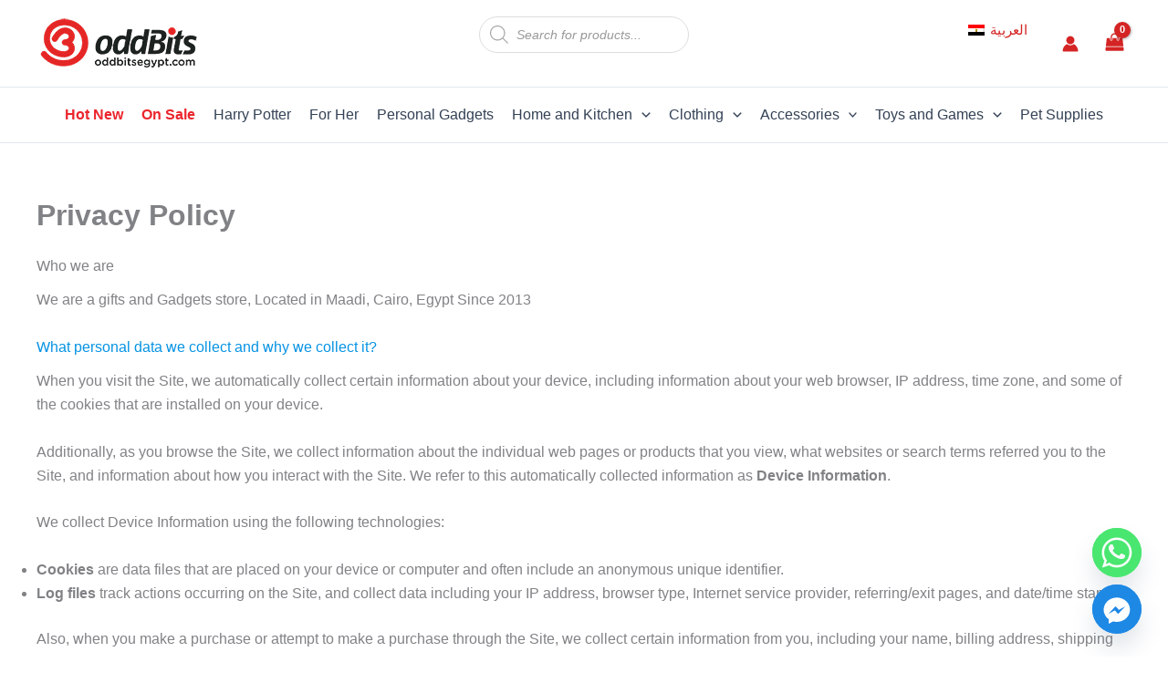

--- FILE ---
content_type: text/html; charset=UTF-8
request_url: https://oddbitsegypt.com/privacy-policy/
body_size: 47829
content:
<!DOCTYPE html><html lang="en-US" prefix="og: https://ogp.me/ns#"><head><meta charset="UTF-8"><meta name="viewport" content="width=device-width, initial-scale=1"><link rel="profile" href="https://gmpg.org/xfn/11"> <script type="text/javascript" src="[data-uri]" defer></script> <script type="text/javascript" src="[data-uri]" defer></script> <script src="[data-uri]" defer></script> <script src="[data-uri]" defer></script> <script src="[data-uri]" defer></script> <script src="[data-uri]" defer></script> <link rel="alternate" hreflang="ar-eg" href="https://oddbitsegypt.com/ar/%d8%b3%d9%8a%d8%a7%d8%b3%d8%a9-%d8%a7%d9%84%d8%ae%d8%b5%d9%88%d8%b5%d9%8a%d8%a9/" /><link rel="alternate" hreflang="en-eg" href="https://oddbitsegypt.com/privacy-policy/" /><link rel="alternate" hreflang="x-default" href="https://oddbitsegypt.com/privacy-policy/" /> <script data-cfasync="false" data-pagespeed-no-defer>window.dataLayerPYS = window.dataLayerPYS || [];</script> <title>Privacy Policy - OddBits</title><meta name="description" content="Privacy Policy - Please read to have a better understanding of our privacy policy and your rights as a customer of our website"/><meta name="robots" content="follow, index, max-snippet:-1, max-video-preview:-1, max-image-preview:large"/><link rel="canonical" href="https://oddbitsegypt.com/privacy-policy/" /><meta property="og:locale" content="en_US" /><meta property="og:type" content="article" /><meta property="og:title" content="Privacy Policy - OddBits" /><meta property="og:description" content="Privacy Policy - Please read to have a better understanding of our privacy policy and your rights as a customer of our website" /><meta property="og:url" content="https://oddbitsegypt.com/privacy-policy/" /><meta property="og:site_name" content="OddBits" /><meta property="article:publisher" content="https://www.facebook.com/Oddbitss" /><meta property="article:author" content="https://www.facebook.com/Oddbitss/" /><meta property="og:updated_time" content="2020-12-26T03:40:59+02:00" /><meta property="fb:app_id" content="318870516386670" /><meta property="og:image" content="https://oddbitsegypt.com/wp-content/uploads/2020/07/Page-Pic.jpg" /><meta property="og:image:secure_url" content="https://oddbitsegypt.com/wp-content/uploads/2020/07/Page-Pic.jpg" /><meta property="og:image:width" content="1024" /><meta property="og:image:height" content="536" /><meta property="og:image:alt" content="OddBits Egypt" /><meta property="og:image:type" content="image/jpeg" /><meta property="article:published_time" content="2019-01-29T18:34:25+02:00" /><meta property="article:modified_time" content="2020-12-26T03:40:59+02:00" /><meta name="twitter:card" content="summary_large_image" /><meta name="twitter:title" content="Privacy Policy - OddBits" /><meta name="twitter:description" content="Privacy Policy - Please read to have a better understanding of our privacy policy and your rights as a customer of our website" /><meta name="twitter:image" content="https://oddbitsegypt.com/wp-content/uploads/2020/07/Page-Pic.jpg" /><meta name="twitter:label1" content="Time to read" /><meta name="twitter:data1" content="3 minutes" /> <script type="application/ld+json" class="rank-math-schema">{"@context":"https://schema.org","@graph":[{"@type":"Place","@id":"https://oddbitsegypt.com/#place","geo":{"@type":"GeoCoordinates","latitude":"29.95640847908175","longitude":" 31.26132149068516"},"hasMap":"https://www.google.com/maps/search/?api=1&amp;query=29.95640847908175, 31.26132149068516","address":{"@type":"PostalAddress","streetAddress":"67 intersection of road 9 &amp; 83","addressLocality":"Maadi","addressRegion":"Cairo Governorate","addressCountry":"Egypt"}},{"@type":["Store","Organization"],"@id":"https://oddbitsegypt.com/#organization","name":"OddBits LLC.","url":"https://oddbitsegypt.com","sameAs":["https://www.facebook.com/Oddbitss","https://www.facebook.com/Oddbitss/","https://www.instagram.com/oddbits_egypt/","https://eg.linkedin.com/company/oddbits-egypt"],"email":"support@oddbitsegypt.com","address":{"@type":"PostalAddress","streetAddress":"67 intersection of road 9 &amp; 83","addressLocality":"Maadi","addressRegion":"Cairo Governorate","addressCountry":"Egypt"},"logo":{"@type":"ImageObject","@id":"https://oddbitsegypt.com/#logo","url":"https://oddbitsegypt.com/wp-content/uploads/2020/06/cropped-bannnerrrr1-300x111-300x111-1.png","contentUrl":"https://oddbitsegypt.com/wp-content/uploads/2020/06/cropped-bannnerrrr1-300x111-300x111-1.png","caption":"OddBits","inLanguage":"en-US","width":"300","height":"91"},"priceRange":"$","openingHours":["Monday,Tuesday,Wednesday,Thursday,Friday,Saturday 12:00-22:00"],"location":{"@id":"https://oddbitsegypt.com/#place"},"image":{"@id":"https://oddbitsegypt.com/#logo"},"telephone":"+201014567511"},{"@type":"WebSite","@id":"https://oddbitsegypt.com/#website","url":"https://oddbitsegypt.com","name":"OddBits","alternateName":"OddBits Egypt","publisher":{"@id":"https://oddbitsegypt.com/#organization"},"inLanguage":"en-US"},{"@type":"ImageObject","@id":"https://oddbitsegypt.com/wp-content/uploads/2020/07/Page-Pic.jpg","url":"https://oddbitsegypt.com/wp-content/uploads/2020/07/Page-Pic.jpg","width":"1024","height":"536","caption":"OddBits Egypt","inLanguage":"en-US"},{"@type":"BreadcrumbList","@id":"https://oddbitsegypt.com/privacy-policy/#breadcrumb","itemListElement":[{"@type":"ListItem","position":"1","item":{"@id":"http://oddbitsegypt.com","name":"Home"}},{"@type":"ListItem","position":"2","item":{"@id":"https://oddbitsegypt.com/privacy-policy/","name":"Privacy Policy"}}]},{"@type":"WebPage","@id":"https://oddbitsegypt.com/privacy-policy/#webpage","url":"https://oddbitsegypt.com/privacy-policy/","name":"Privacy Policy - OddBits","datePublished":"2019-01-29T18:34:25+02:00","dateModified":"2020-12-26T03:40:59+02:00","isPartOf":{"@id":"https://oddbitsegypt.com/#website"},"primaryImageOfPage":{"@id":"https://oddbitsegypt.com/wp-content/uploads/2020/07/Page-Pic.jpg"},"inLanguage":"en-US","breadcrumb":{"@id":"https://oddbitsegypt.com/privacy-policy/#breadcrumb"}},{"@type":"Person","@id":"https://oddbitsegypt.com/privacy-policy/#author","name":"Karim","image":{"@type":"ImageObject","@id":"https://lh3.googleusercontent.com/a/ACg8ocLV9HllSK-h7HFbrOm5uKEmdvMar3qxHi8Ds792EHVAeu-izFvsng=s96-c?sz=50","url":"https://lh3.googleusercontent.com/a/ACg8ocLV9HllSK-h7HFbrOm5uKEmdvMar3qxHi8Ds792EHVAeu-izFvsng=s96-c?sz=50","caption":"Karim","inLanguage":"en-US"},"sameAs":["http://oddbitsegypt.com/","https://www.facebook.com/Oddbitss/"],"worksFor":{"@id":"https://oddbitsegypt.com/#organization"}},{"@type":"Article","headline":"Privacy Policy - OddBits","keywords":"Privacy Policy","datePublished":"2019-01-29T18:34:25+02:00","dateModified":"2020-12-26T03:40:59+02:00","author":{"@id":"https://oddbitsegypt.com/privacy-policy/#author","name":"Karim"},"publisher":{"@id":"https://oddbitsegypt.com/#organization"},"description":"Privacy Policy - Please read to have a better understanding of our privacy policy and your rights as a customer of our website","name":"Privacy Policy - OddBits","@id":"https://oddbitsegypt.com/privacy-policy/#richSnippet","isPartOf":{"@id":"https://oddbitsegypt.com/privacy-policy/#webpage"},"image":{"@id":"https://oddbitsegypt.com/wp-content/uploads/2020/07/Page-Pic.jpg"},"inLanguage":"en-US","mainEntityOfPage":{"@id":"https://oddbitsegypt.com/privacy-policy/#webpage"}}]}</script> <link rel='dns-prefetch' href='//connect.facebook.net' /><link rel='dns-prefetch' href='//www.facebook.com' /><link rel='dns-prefetch' href='//www.googletagmanager.com' /><link rel='dns-prefetch' href='//pixel.wp.com' /><link rel='dns-prefetch' href='//stats.wp.com' /><link rel='preconnect' href='https://connect.facebook.net' /><link rel='preconnect' href='https://www.facebook.com' /><link rel='preconnect' href='https://www.googletagmanager.com' /><link rel="alternate" title="oEmbed (JSON)" type="application/json+oembed" href="https://oddbitsegypt.com/wp-json/oembed/1.0/embed?url=https%3A%2F%2Foddbitsegypt.com%2Fprivacy-policy%2F" /><link rel="alternate" title="oEmbed (XML)" type="text/xml+oembed" href="https://oddbitsegypt.com/wp-json/oembed/1.0/embed?url=https%3A%2F%2Foddbitsegypt.com%2Fprivacy-policy%2F&#038;format=xml" /><style>zoomImg,site-footer,related products,woocommerce-tabs wc-tabs-wrapper,summary entry-summary,ast-grid-common-col{content-visibility:auto;contain-intrinsic-size:1px 1000px;}</style><link data-optimized="2" rel="stylesheet" href="https://oddbitsegypt.com/wp-content/litespeed/css/794fd1259176800449e306bb92e71e4b.css?ver=12a02" /><script>var __litespeed_var_0__="86db1e6277";</script> <script type="text/template" id="tmpl-variation-template"><div class="woocommerce-variation-description">{{{ data.variation.variation_description }}}</div>
	<div class="woocommerce-variation-price">{{{ data.variation.price_html }}}</div>
	<div class="woocommerce-variation-availability">{{{ data.variation.availability_html }}}</div></script> <script type="text/template" id="tmpl-unavailable-variation-template"><p role="alert">Sorry, this product is unavailable. Please choose a different combination.</p></script> <script id="jquery-core-js-extra" src="[data-uri]" defer></script> <script src="https://oddbitsegypt.com/wp-includes/js/jquery/jquery.min.js?ver=3.7.1" id="jquery-core-js"></script> <script data-optimized="1" src="https://oddbitsegypt.com/wp-content/litespeed/js/b5f477267e6eb9ea18e4e8737e96f2b2.js?ver=129a1" id="jquery-migrate-js" defer data-deferred="1"></script> <script id="wpml-cookie-js-extra" src="[data-uri]" defer></script> <script data-optimized="1" src="https://oddbitsegypt.com/wp-content/litespeed/js/11ba060f6c2a36b1e1c0d6be78f1a297.js?ver=69f51" id="wpml-cookie-js" defer data-deferred="1"></script> <script data-optimized="1" src="https://oddbitsegypt.com/wp-content/litespeed/js/af679445be39a669d2cb625bfe7d5078.js?ver=9381a" id="astra-flexibility-js" defer data-deferred="1"></script> <script id="astra-flexibility-js-after" src="[data-uri]" defer></script> <script data-optimized="1" src="https://oddbitsegypt.com/wp-content/litespeed/js/1ea0d39570242e771cab6b1cb50ec73c.js?ver=5c383" id="wc-jquery-blockui-js" data-wp-strategy="defer"></script> <script data-optimized="1" src="https://oddbitsegypt.com/wp-content/litespeed/js/d2cf976c6156f2fcc70186814f4465c6.js?ver=91afa" id="wc-js-cookie-js" defer data-wp-strategy="defer"></script> <script id="woocommerce-js-extra" src="[data-uri]" defer></script> <script data-optimized="1" src="https://oddbitsegypt.com/wp-content/litespeed/js/8b347d2dde45a09bf1d2166e137565d9.js?ver=a1c84" id="woocommerce-js" defer data-wp-strategy="defer"></script> <script data-optimized="1" src="https://oddbitsegypt.com/wp-content/litespeed/js/6bb4959d4dbbd23b713aab28e56f8169.js?ver=d7e65" id="wc-photoswipe-js" defer data-wp-strategy="defer"></script> <script data-optimized="1" src="https://oddbitsegypt.com/wp-content/litespeed/js/52e2384ca2c3dfea3acd4c6a0917e20e.js?ver=99c7b" id="wc-photoswipe-ui-default-js" defer data-wp-strategy="defer"></script> <script src="https://oddbitsegypt.com/wp-content/plugins/pixelyoursite/dist/scripts/jquery.bind-first-0.2.3.min.js?ver=0.2.3" id="jquery-bind-first-js" defer data-deferred="1"></script> <script src="https://oddbitsegypt.com/wp-content/plugins/pixelyoursite/dist/scripts/js.cookie-2.1.3.min.js?ver=2.1.3" id="js-cookie-pys-js" defer data-deferred="1"></script> <script src="https://oddbitsegypt.com/wp-content/plugins/pixelyoursite/dist/scripts/tld.min.js?ver=2.3.1" id="js-tld-js" defer data-deferred="1"></script> <script id="pys-js-extra" src="[data-uri]" defer></script> <script src="https://oddbitsegypt.com/wp-content/plugins/pixelyoursite/dist/scripts/public.min.js?ver=11.1.5" id="pys-js" defer data-deferred="1"></script> <script data-optimized="1" src="https://oddbitsegypt.com/wp-content/litespeed/js/55e627d212b00bf4af77341e93587507.js?ver=a06f8" id="wc-zoom-js" defer data-wp-strategy="defer"></script> <script data-optimized="1" src="https://oddbitsegypt.com/wp-content/litespeed/js/684ddbec39c8e9d853e7a281e4c9ece8.js?ver=15ad3" id="underscore-js" defer data-deferred="1"></script> <script id="wp-util-js-extra" src="[data-uri]" defer></script> <script data-optimized="1" src="https://oddbitsegypt.com/wp-content/litespeed/js/0d9ffdcf740a2327dd33fec2ec0cda4a.js?ver=af928" id="wp-util-js" defer data-deferred="1"></script> <script id="wc-add-to-cart-variation-js-extra" src="[data-uri]" defer></script> <script data-optimized="1" src="https://oddbitsegypt.com/wp-content/litespeed/js/448c3bba0f497d4f0958be17ee57862d.js?ver=73c89" id="wc-add-to-cart-variation-js" defer data-wp-strategy="defer"></script> <link rel="https://api.w.org/" href="https://oddbitsegypt.com/wp-json/" /><link rel="alternate" title="JSON" type="application/json" href="https://oddbitsegypt.com/wp-json/wp/v2/pages/3" /><link rel="EditURI" type="application/rsd+xml" title="RSD" href="https://oddbitsegypt.com/xmlrpc.php?rsd" /><meta name="generator" content="WordPress 6.9" /><link rel='shortlink' href='https://oddbitsegypt.com/?p=3' /><meta name="generator" content="WPML ver:4.6.4 stt:5,1;" /><meta name="google-site-verification" content="J_HYP26J522cXN5aej-4SwSuZ8mogg_mZmseStSCiac" /><link rel="pingback" href="https://oddbitsegypt.com/xmlrpc.php">
<noscript><style>.woocommerce-product-gallery{ opacity: 1 !important; }</style></noscript><meta name="generator" content="Elementor 3.31.2; features: additional_custom_breakpoints, e_element_cache; settings: css_print_method-external, google_font-disabled, font_display-auto"><link rel="icon" href="https://oddbitsegypt.com/wp-content/uploads/2020/06/cropped-Untitled-32x32.jpg" sizes="32x32" /><link rel="icon" href="https://oddbitsegypt.com/wp-content/uploads/2020/06/cropped-Untitled-192x192.jpg" sizes="192x192" /><link rel="apple-touch-icon" href="https://oddbitsegypt.com/wp-content/uploads/2020/06/cropped-Untitled-180x180.jpg" /><meta name="msapplication-TileImage" content="https://oddbitsegypt.com/wp-content/uploads/2020/06/cropped-Untitled-270x270.jpg" />
 <script src="https://www.googletagmanager.com/gtag/js?id=AW-314842211&l=dataLayerPYS" defer data-deferred="1"></script> <script src="[data-uri]" defer></script> </head><body itemtype='https://schema.org/WebPage' itemscope='itemscope' class="wp-singular page-template-default page page-id-3 wp-custom-logo wp-embed-responsive wp-theme-astra theme-astra woocommerce-no-js ast-desktop ast-plain-container ast-no-sidebar astra-4.11.17 ast-single-post ast-inherit-site-logo-transparent ast-hfb-header ast-full-width-layout ast-sticky-main-shrink ast-sticky-header-shrink ast-inherit-site-logo-sticky ast-primary-sticky-enabled ast-normal-title-enabled elementor-default elementor-kit-35800 astra-addon-4.11.12"> <script src="[data-uri]" defer></script> <a
class="skip-link screen-reader-text"
href="#content">
Skip to content</a><div
class="hfeed site" id="page"><header
class="site-header header-main-layout-1 ast-primary-menu-enabled ast-has-mobile-header-logo ast-logo-title-inline ast-hide-custom-menu-mobile ast-builder-menu-toggle-icon ast-mobile-header-inline" id="masthead" itemtype="https://schema.org/WPHeader" itemscope="itemscope" itemid="#masthead"		><div id="ast-desktop-header" data-toggle-type="off-canvas"><div class="ast-search-box header-cover" id="ast-search-form"><div class="ast-search-wrapper"><div class="ast-container"><div class="search-form"><div class="search-text-wrap">
<input class="search-field" type="text" style="display:none;"><div  class="dgwt-wcas-search-wrapp dgwt-wcas-no-submit woocommerce dgwt-wcas-style-solaris js-dgwt-wcas-layout-classic dgwt-wcas-layout-classic js-dgwt-wcas-mobile-overlay-enabled"><form class="dgwt-wcas-search-form" role="search" action="https://oddbitsegypt.com/" method="get"><div class="dgwt-wcas-sf-wrapp">
<svg class="dgwt-wcas-ico-magnifier" xmlns="http://www.w3.org/2000/svg"
xmlns:xlink="http://www.w3.org/1999/xlink" x="0px" y="0px"
viewBox="0 0 51.539 51.361" xml:space="preserve">
<path 						 d="M51.539,49.356L37.247,35.065c3.273-3.74,5.272-8.623,5.272-13.983c0-11.742-9.518-21.26-21.26-21.26 S0,9.339,0,21.082s9.518,21.26,21.26,21.26c5.361,0,10.244-1.999,13.983-5.272l14.292,14.292L51.539,49.356z M2.835,21.082 c0-10.176,8.249-18.425,18.425-18.425s18.425,8.249,18.425,18.425S31.436,39.507,21.26,39.507S2.835,31.258,2.835,21.082z"/>
</svg>
<label class="screen-reader-text"
for="dgwt-wcas-search-input-1">Products search</label><input id="dgwt-wcas-search-input-1"
type="search"
class="dgwt-wcas-search-input"
name="s"
value=""
placeholder="Search for products..."
autocomplete="off"
/><div class="dgwt-wcas-preloader"></div><div class="dgwt-wcas-voice-search"></div>
<input type="hidden" name="post_type" value="product"/>
<input type="hidden" name="dgwt_wcas" value="1"/><input type="hidden" name="lang" value="en"/></div></form></div></div>
<span id="close" class="close"><span class="ast-icon icon-close"><svg viewBox="0 0 512 512" aria-hidden="true" role="img" version="1.1" xmlns="http://www.w3.org/2000/svg" xmlns:xlink="http://www.w3.org/1999/xlink" width="18px" height="18px">
<path d="M71.029 71.029c9.373-9.372 24.569-9.372 33.942 0L256 222.059l151.029-151.03c9.373-9.372 24.569-9.372 33.942 0 9.372 9.373 9.372 24.569 0 33.942L289.941 256l151.03 151.029c9.372 9.373 9.372 24.569 0 33.942-9.373 9.372-24.569 9.372-33.942 0L256 289.941l-151.029 151.03c-9.373 9.372-24.569 9.372-33.942 0-9.372-9.373-9.372-24.569 0-33.942L222.059 256 71.029 104.971c-9.372-9.373-9.372-24.569 0-33.942z" />
</svg></span></span></div></div></div></div><div class="ast-main-header-wrap main-header-bar-wrap "><div class="ast-primary-header-bar ast-primary-header main-header-bar site-header-focus-item" data-section="section-primary-header-builder"><div class="site-primary-header-wrap ast-builder-grid-row-container site-header-focus-item ast-container" data-section="section-primary-header-builder"><div class="ast-builder-grid-row ast-builder-grid-row-has-sides ast-grid-center-col-layout"><div class="site-header-primary-section-left site-header-section ast-flex site-header-section-left"><div class="ast-builder-layout-element ast-flex site-header-focus-item" data-section="title_tagline"><div
class="site-branding ast-site-identity" itemtype="https://schema.org/Organization" itemscope="itemscope"				>
<span class="site-logo-img"><a href="https://oddbitsegypt.com/" class="custom-logo-link" rel="home"><img width="180" height="63" src="https://oddbitsegypt.com/wp-content/uploads/2022/08/OddBits-logo-e1619387644346.png" class="custom-logo" alt="OddBits" decoding="async" srcset="https://oddbitsegypt.com/wp-content/uploads/2022/08/OddBits-logo-e1619387644346.png 180w, https://oddbitsegypt.com/wp-content/uploads/2022/08/OddBits-logo-e1619387644346-150x53.png.webp 150w, https://oddbitsegypt.com/wp-content/uploads/2022/08/OddBits-logo-e1619387644346-64x22.png.webp 64w" sizes="(max-width: 180px) 100vw, 180px" /></a><a href="https://oddbitsegypt.com/" class="custom-mobile-logo-link" rel="home" itemprop="url"><img fetchpriority="high" width="798" height="798" src="https://oddbitsegypt.com/wp-content/uploads/2023/01/74477694_3425757270782861_5224310627291365376_n.jpg.webp" class="ast-mobile-header-logo" alt="oddbits logo" decoding="async" srcset="https://oddbitsegypt.com/wp-content/uploads/2023/01/74477694_3425757270782861_5224310627291365376_n.jpg.webp 798w, https://oddbitsegypt.com/wp-content/uploads/2023/01/74477694_3425757270782861_5224310627291365376_n-300x300.jpg.webp 300w, https://oddbitsegypt.com/wp-content/uploads/2023/01/74477694_3425757270782861_5224310627291365376_n-100x100.jpg.webp 100w, https://oddbitsegypt.com/wp-content/uploads/2023/01/74477694_3425757270782861_5224310627291365376_n-573x573.jpg.webp 573w, https://oddbitsegypt.com/wp-content/uploads/2023/01/74477694_3425757270782861_5224310627291365376_n-64x64.jpg.webp 64w, https://oddbitsegypt.com/wp-content/uploads/2023/01/74477694_3425757270782861_5224310627291365376_n-150x150.jpg.webp 150w, https://oddbitsegypt.com/wp-content/uploads/2023/01/74477694_3425757270782861_5224310627291365376_n-768x768.jpg.webp 768w, https://oddbitsegypt.com/wp-content/uploads/2023/01/74477694_3425757270782861_5224310627291365376_n-70x70.jpg.webp 70w, https://oddbitsegypt.com/wp-content/uploads/2023/01/74477694_3425757270782861_5224310627291365376_n-50x50.jpg.webp 50w" sizes="(max-width: 798px) 100vw, 798px" /></a></span></div></div><div class="site-header-primary-section-left-center site-header-section ast-flex ast-grid-left-center-section"></div></div><div class="site-header-primary-section-center site-header-section ast-flex ast-grid-section-center"><div class="ast-builder-layout-element ast-flex site-header-focus-item ast-header-html-1" data-section="section-hb-html-1"><div class="ast-header-html inner-link-style-"><div class="ast-builder-html-element"><div  class="dgwt-wcas-search-wrapp dgwt-wcas-no-submit woocommerce dgwt-wcas-style-solaris js-dgwt-wcas-layout-classic dgwt-wcas-layout-classic js-dgwt-wcas-mobile-overlay-disabled"><form class="dgwt-wcas-search-form" role="search" action="https://oddbitsegypt.com/" method="get"><div class="dgwt-wcas-sf-wrapp">
<svg class="dgwt-wcas-ico-magnifier" xmlns="http://www.w3.org/2000/svg"
xmlns:xlink="http://www.w3.org/1999/xlink" x="0px" y="0px"
viewBox="0 0 51.539 51.361" xml:space="preserve">
<path 						 d="M51.539,49.356L37.247,35.065c3.273-3.74,5.272-8.623,5.272-13.983c0-11.742-9.518-21.26-21.26-21.26 S0,9.339,0,21.082s9.518,21.26,21.26,21.26c5.361,0,10.244-1.999,13.983-5.272l14.292,14.292L51.539,49.356z M2.835,21.082 c0-10.176,8.249-18.425,18.425-18.425s18.425,8.249,18.425,18.425S31.436,39.507,21.26,39.507S2.835,31.258,2.835,21.082z"/>
</svg>
<label class="screen-reader-text"
for="dgwt-wcas-search-input-2">Products search</label><input id="dgwt-wcas-search-input-2"
type="search"
class="dgwt-wcas-search-input"
name="s"
value=""
placeholder="Search for products..."
autocomplete="off"
/><div class="dgwt-wcas-preloader"></div><div class="dgwt-wcas-voice-search"></div>
<input type="hidden" name="post_type" value="product"/>
<input type="hidden" name="dgwt_wcas" value="1"/><input type="hidden" name="lang" value="en"/></div></form></div></div></div></div></div><div class="site-header-primary-section-right site-header-section ast-flex ast-grid-right-section"><div class="site-header-primary-section-right-center site-header-section ast-flex ast-grid-right-center-section"></div><div class="ast-builder-layout-element ast-flex site-header-focus-item ast-header-html-2" data-section="section-hb-html-2"><div class="ast-header-html inner-link-style-"><div class="ast-builder-html-element"><div class="wpml-ls-statics-footer wpml-ls wpml-ls-legacy-list-horizontal"><ul><li class="wpml-ls-slot-footer wpml-ls-item wpml-ls-item-ar wpml-ls-first-item wpml-ls-last-item wpml-ls-item-legacy-list-horizontal">
<a href="https://oddbitsegypt.com/ar/%d8%b3%d9%8a%d8%a7%d8%b3%d8%a9-%d8%a7%d9%84%d8%ae%d8%b5%d9%88%d8%b5%d9%8a%d8%a9/" class="wpml-ls-link">
<img data-lazyloaded="1" data-placeholder-resp="18x12" src="[data-uri]" width="18" height="12" class="wpml-ls-flag" data-src="https://oddbitsegypt.com/wp-content/uploads/flags/eg.png.webp"
alt=""
width=18
height=12
/><span class="wpml-ls-native" lang="ar">العربية</span></a></li></ul></div></div></div></div><div class="ast-builder-layout-element site-header-focus-item ast-header-account" data-section="section-header-account"><div class="ast-header-account-wrap" tabindex="0">
<a class="ast-header-account-link ast-account-action-link ast-header-account-type-icon" aria-label="Account icon link" href=https://oddbitsegypt.com/ar/my-account/ target=_self rel=تسجيل الدخول >
<span aria-hidden="true" class="ahfb-svg-iconset ast-inline-flex svg-baseline"><svg version='1.1' class='account-icon' xmlns='http://www.w3.org/2000/svg' xmlns:xlink='http://www.w3.org/1999/xlink' x='0px' y='0px' viewBox='0 0 120 120' enable-background='new 0 0 120 120' xml:space='preserve'><path d='M84.6,62c-14.1,12.3-35.1,12.3-49.2,0C16.1,71.4,3.8,91,3.8,112.5c0,2.1,1.7,3.8,3.8,3.8h105c2.1,0,3.8-1.7,3.8-3.8 C116.2,91,103.9,71.4,84.6,62z'/><circle cx='60' cy='33.8' r='30'/></svg></span>												</a></div></div><div class="ast-builder-layout-element site-header-focus-item ast-header-woo-cart" data-section="section-header-woo-cart"><div class="ast-site-header-cart ast-menu-cart-with-border ast-desktop-cart-flyout ast-menu-cart-outline"><div class="ast-site-header-cart-li ">
<a href="https://oddbitsegypt.com/cart/" class="cart-container ast-cart-desktop-position- ast-cart-mobile-position- ast-cart-tablet-position-" aria-label="View Shopping Cart, empty"><div class="ast-addon-cart-wrap ast-desktop-cart-position- ast-cart-mobile-position- ast-cart-tablet-position- ">
<i class="astra-icon ast-icon-shopping-bag "
data-cart-total="0"
><span class="ast-icon icon-bag"><svg xmlns="http://www.w3.org/2000/svg" xmlns:xlink="http://www.w3.org/1999/xlink" version="1.1" id="ast-bag-icon-svg" x="0px" y="0px" width="100" height="100" viewBox="826 826 140 140" enable-background="new 826 826 140 140" xml:space="preserve">
<path d="M960.758,934.509l2.632,23.541c0.15,1.403-0.25,2.657-1.203,3.761c-0.953,1.053-2.156,1.579-3.61,1.579H833.424  c-1.454,0-2.657-0.526-3.61-1.579c-0.952-1.104-1.354-2.357-1.203-3.761l2.632-23.541H960.758z M953.763,871.405l6.468,58.29H831.77  l6.468-58.29c0.15-1.203,0.677-2.218,1.58-3.045c0.903-0.827,1.981-1.241,3.234-1.241h19.254v9.627c0,2.658,0.94,4.927,2.82,6.807  s4.149,2.82,6.807,2.82c2.658,0,4.926-0.94,6.807-2.82s2.821-4.149,2.821-6.807v-9.627h28.882v9.627  c0,2.658,0.939,4.927,2.819,6.807c1.881,1.88,4.149,2.82,6.807,2.82s4.927-0.94,6.808-2.82c1.879-1.88,2.82-4.149,2.82-6.807v-9.627  h19.253c1.255,0,2.332,0.414,3.235,1.241C953.086,869.187,953.612,870.202,953.763,871.405z M924.881,857.492v19.254  c0,1.304-0.476,2.432-1.429,3.385s-2.08,1.429-3.385,1.429c-1.303,0-2.432-0.477-3.384-1.429c-0.953-0.953-1.43-2.081-1.43-3.385  v-19.254c0-5.315-1.881-9.853-5.641-13.613c-3.76-3.761-8.298-5.641-13.613-5.641s-9.853,1.88-13.613,5.641  c-3.761,3.76-5.641,8.298-5.641,13.613v19.254c0,1.304-0.476,2.432-1.429,3.385c-0.953,0.953-2.081,1.429-3.385,1.429  c-1.303,0-2.432-0.477-3.384-1.429c-0.953-0.953-1.429-2.081-1.429-3.385v-19.254c0-7.973,2.821-14.779,8.461-20.42  c5.641-5.641,12.448-8.461,20.42-8.461c7.973,0,14.779,2.82,20.42,8.461C922.062,842.712,924.881,849.519,924.881,857.492z" />
</svg></span></i></div>			</a></div><div class="ast-site-header-cart-data"></div></div></div></div></div></div></div></div><div class="ast-below-header-wrap  "><div class="ast-below-header-bar ast-below-header  site-header-focus-item" data-section="section-below-header-builder"><div class="site-below-header-wrap ast-builder-grid-row-container site-header-focus-item ast-container" data-section="section-below-header-builder"><div class="ast-builder-grid-row ast-grid-center-col-layout-only ast-flex ast-grid-center-col-layout"><div class="site-header-below-section-center site-header-section ast-flex ast-grid-section-center"><div class="ast-builder-menu-1 ast-builder-menu ast-flex ast-builder-menu-1-focus-item ast-builder-layout-element site-header-focus-item" data-section="section-hb-menu-1"><div class="ast-main-header-bar-alignment"><div class="main-header-bar-navigation"><nav class="site-navigation ast-flex-grow-1 navigation-accessibility site-header-focus-item" id="primary-site-navigation-desktop" aria-label="Primary Site Navigation" itemtype="https://schema.org/SiteNavigationElement" itemscope="itemscope"><div class="main-navigation ast-inline-flex"><ul id="ast-hf-menu-1" class="main-header-menu ast-menu-shadow ast-nav-menu ast-flex  submenu-with-border ast-menu-hover-style-zoom  inline-on-mobile"><li id="menu-item-60558" class="menu-item menu-item-type-post_type menu-item-object-page menu-item-60558"><a href="https://oddbitsegypt.com/shop/" class="menu-link"><mark style="color:#eb262d" ><strong>Hot New</strong></mark></a></li><li id="menu-item-60566" class="menu-item menu-item-type-custom menu-item-object-custom menu-item-60566"><a href="https://oddbitsegypt.com/shop/?orderby=on_sale_first" class="menu-link"><mark style="color:#eb262d" ><strong>On Sale</strong></mark></a></li><li id="menu-item-45606" class="menu-item menu-item-type-taxonomy menu-item-object-product_cat menu-item-45606"><a href="https://oddbitsegypt.com/harry-potter/" class="menu-link">Harry Potter</a></li><li id="menu-item-58743" class="menu-item menu-item-type-taxonomy menu-item-object-product_cat menu-item-58743"><a href="https://oddbitsegypt.com/for-her/" class="menu-link">For Her</a></li><li id="menu-item-30821" class="menu-item menu-item-type-taxonomy menu-item-object-product_cat menu-item-30821"><a href="https://oddbitsegypt.com/personal-gadgets/" class="menu-link">Personal Gadgets</a></li><li id="menu-item-30815" class="menu-item menu-item-type-taxonomy menu-item-object-product_cat menu-item-has-children menu-item-30815"><a aria-expanded="false" href="https://oddbitsegypt.com/home-kitchen/" class="menu-link">Home and Kitchen<span role="application" class="dropdown-menu-toggle ast-header-navigation-arrow" tabindex="0" aria-expanded="false" aria-label="Menu Toggle" aria-haspopup="true"><span class="ast-icon icon-arrow"><svg class="ast-arrow-svg" xmlns="http://www.w3.org/2000/svg" xmlns:xlink="http://www.w3.org/1999/xlink" version="1.1" x="0px" y="0px" width="26px" height="16.043px" viewBox="57 35.171 26 16.043" enable-background="new 57 35.171 26 16.043" xml:space="preserve">
<path d="M57.5,38.193l12.5,12.5l12.5-12.5l-2.5-2.5l-10,10l-10-10L57.5,38.193z" />
</svg></span></span></a><button class="ast-menu-toggle" aria-expanded="false" aria-label="Toggle Menu"><span class="ast-icon icon-arrow"><svg class="ast-arrow-svg" xmlns="http://www.w3.org/2000/svg" xmlns:xlink="http://www.w3.org/1999/xlink" version="1.1" x="0px" y="0px" width="26px" height="16.043px" viewBox="57 35.171 26 16.043" enable-background="new 57 35.171 26 16.043" xml:space="preserve">
<path d="M57.5,38.193l12.5,12.5l12.5-12.5l-2.5-2.5l-10,10l-10-10L57.5,38.193z" />
</svg></span></button><ul class="sub-menu"><li id="menu-item-30818" class="menu-item menu-item-type-taxonomy menu-item-object-product_cat menu-item-30818"><a href="https://oddbitsegypt.com/home-gadgets/" class="menu-link"><span class="ast-icon icon-arrow"><svg class="ast-arrow-svg" xmlns="http://www.w3.org/2000/svg" xmlns:xlink="http://www.w3.org/1999/xlink" version="1.1" x="0px" y="0px" width="26px" height="16.043px" viewBox="57 35.171 26 16.043" enable-background="new 57 35.171 26 16.043" xml:space="preserve">
<path d="M57.5,38.193l12.5,12.5l12.5-12.5l-2.5-2.5l-10,10l-10-10L57.5,38.193z" />
</svg></span>Home Gadgets</a></li><li id="menu-item-59834" class="menu-item menu-item-type-taxonomy menu-item-object-product_cat menu-item-59834"><a href="https://oddbitsegypt.com/kitchen-gadgets/" class="menu-link"><span class="ast-icon icon-arrow"><svg class="ast-arrow-svg" xmlns="http://www.w3.org/2000/svg" xmlns:xlink="http://www.w3.org/1999/xlink" version="1.1" x="0px" y="0px" width="26px" height="16.043px" viewBox="57 35.171 26 16.043" enable-background="new 57 35.171 26 16.043" xml:space="preserve">
<path d="M57.5,38.193l12.5,12.5l12.5-12.5l-2.5-2.5l-10,10l-10-10L57.5,38.193z" />
</svg></span>Kitchen Gadgets</a></li><li id="menu-item-59876" class="menu-item menu-item-type-taxonomy menu-item-object-product_cat menu-item-59876"><a href="https://oddbitsegypt.com/for-bathroom/" class="menu-link"><span class="ast-icon icon-arrow"><svg class="ast-arrow-svg" xmlns="http://www.w3.org/2000/svg" xmlns:xlink="http://www.w3.org/1999/xlink" version="1.1" x="0px" y="0px" width="26px" height="16.043px" viewBox="57 35.171 26 16.043" enable-background="new 57 35.171 26 16.043" xml:space="preserve">
<path d="M57.5,38.193l12.5,12.5l12.5-12.5l-2.5-2.5l-10,10l-10-10L57.5,38.193z" />
</svg></span>For Bathroom</a></li><li id="menu-item-30817" class="menu-item menu-item-type-taxonomy menu-item-object-product_cat menu-item-30817"><a href="https://oddbitsegypt.com/home-decor/" class="menu-link"><span class="ast-icon icon-arrow"><svg class="ast-arrow-svg" xmlns="http://www.w3.org/2000/svg" xmlns:xlink="http://www.w3.org/1999/xlink" version="1.1" x="0px" y="0px" width="26px" height="16.043px" viewBox="57 35.171 26 16.043" enable-background="new 57 35.171 26 16.043" xml:space="preserve">
<path d="M57.5,38.193l12.5,12.5l12.5-12.5l-2.5-2.5l-10,10l-10-10L57.5,38.193z" />
</svg></span>Home Decor</a></li><li id="menu-item-38856" class="menu-item menu-item-type-taxonomy menu-item-object-product_cat menu-item-38856"><a href="https://oddbitsegypt.com/mugs/" class="menu-link"><span class="ast-icon icon-arrow"><svg class="ast-arrow-svg" xmlns="http://www.w3.org/2000/svg" xmlns:xlink="http://www.w3.org/1999/xlink" version="1.1" x="0px" y="0px" width="26px" height="16.043px" viewBox="57 35.171 26 16.043" enable-background="new 57 35.171 26 16.043" xml:space="preserve">
<path d="M57.5,38.193l12.5,12.5l12.5-12.5l-2.5-2.5l-10,10l-10-10L57.5,38.193z" />
</svg></span>Mugs</a></li><li id="menu-item-30816" class="menu-item menu-item-type-taxonomy menu-item-object-product_cat menu-item-30816"><a href="https://oddbitsegypt.com/coasters/" class="menu-link"><span class="ast-icon icon-arrow"><svg class="ast-arrow-svg" xmlns="http://www.w3.org/2000/svg" xmlns:xlink="http://www.w3.org/1999/xlink" version="1.1" x="0px" y="0px" width="26px" height="16.043px" viewBox="57 35.171 26 16.043" enable-background="new 57 35.171 26 16.043" xml:space="preserve">
<path d="M57.5,38.193l12.5,12.5l12.5-12.5l-2.5-2.5l-10,10l-10-10L57.5,38.193z" />
</svg></span>Coasters</a></li><li id="menu-item-30819" class="menu-item menu-item-type-taxonomy menu-item-object-product_cat menu-item-30819"><a href="https://oddbitsegypt.com/wall-art/" class="menu-link"><span class="ast-icon icon-arrow"><svg class="ast-arrow-svg" xmlns="http://www.w3.org/2000/svg" xmlns:xlink="http://www.w3.org/1999/xlink" version="1.1" x="0px" y="0px" width="26px" height="16.043px" viewBox="57 35.171 26 16.043" enable-background="new 57 35.171 26 16.043" xml:space="preserve">
<path d="M57.5,38.193l12.5,12.5l12.5-12.5l-2.5-2.5l-10,10l-10-10L57.5,38.193z" />
</svg></span>Wall Art and Posters</a></li><li id="menu-item-30820" class="menu-item menu-item-type-taxonomy menu-item-object-product_cat menu-item-30820"><a href="https://oddbitsegypt.com/wall-clocks/" class="menu-link"><span class="ast-icon icon-arrow"><svg class="ast-arrow-svg" xmlns="http://www.w3.org/2000/svg" xmlns:xlink="http://www.w3.org/1999/xlink" version="1.1" x="0px" y="0px" width="26px" height="16.043px" viewBox="57 35.171 26 16.043" enable-background="new 57 35.171 26 16.043" xml:space="preserve">
<path d="M57.5,38.193l12.5,12.5l12.5-12.5l-2.5-2.5l-10,10l-10-10L57.5,38.193z" />
</svg></span>Wall Clocks</a></li></ul></li><li id="menu-item-30811" class="menu-item menu-item-type-taxonomy menu-item-object-product_cat menu-item-has-children menu-item-30811"><a aria-expanded="false" href="https://oddbitsegypt.com/clothing/" class="menu-link">Clothing<span role="application" class="dropdown-menu-toggle ast-header-navigation-arrow" tabindex="0" aria-expanded="false" aria-label="Menu Toggle" aria-haspopup="true"><span class="ast-icon icon-arrow"><svg class="ast-arrow-svg" xmlns="http://www.w3.org/2000/svg" xmlns:xlink="http://www.w3.org/1999/xlink" version="1.1" x="0px" y="0px" width="26px" height="16.043px" viewBox="57 35.171 26 16.043" enable-background="new 57 35.171 26 16.043" xml:space="preserve">
<path d="M57.5,38.193l12.5,12.5l12.5-12.5l-2.5-2.5l-10,10l-10-10L57.5,38.193z" />
</svg></span></span></a><button class="ast-menu-toggle" aria-expanded="false" aria-label="Toggle Menu"><span class="ast-icon icon-arrow"><svg class="ast-arrow-svg" xmlns="http://www.w3.org/2000/svg" xmlns:xlink="http://www.w3.org/1999/xlink" version="1.1" x="0px" y="0px" width="26px" height="16.043px" viewBox="57 35.171 26 16.043" enable-background="new 57 35.171 26 16.043" xml:space="preserve">
<path d="M57.5,38.193l12.5,12.5l12.5-12.5l-2.5-2.5l-10,10l-10-10L57.5,38.193z" />
</svg></span></button><ul class="sub-menu"><li id="menu-item-30813" class="menu-item menu-item-type-taxonomy menu-item-object-product_cat menu-item-has-children menu-item-30813"><a aria-expanded="false" href="https://oddbitsegypt.com/t-shirts/" class="menu-link"><span class="ast-icon icon-arrow"><svg class="ast-arrow-svg" xmlns="http://www.w3.org/2000/svg" xmlns:xlink="http://www.w3.org/1999/xlink" version="1.1" x="0px" y="0px" width="26px" height="16.043px" viewBox="57 35.171 26 16.043" enable-background="new 57 35.171 26 16.043" xml:space="preserve">
<path d="M57.5,38.193l12.5,12.5l12.5-12.5l-2.5-2.5l-10,10l-10-10L57.5,38.193z" />
</svg></span>T-shirts<span role="application" class="dropdown-menu-toggle ast-header-navigation-arrow" tabindex="0" aria-expanded="false" aria-label="Menu Toggle" aria-haspopup="true"><span class="ast-icon icon-arrow"><svg class="ast-arrow-svg" xmlns="http://www.w3.org/2000/svg" xmlns:xlink="http://www.w3.org/1999/xlink" version="1.1" x="0px" y="0px" width="26px" height="16.043px" viewBox="57 35.171 26 16.043" enable-background="new 57 35.171 26 16.043" xml:space="preserve">
<path d="M57.5,38.193l12.5,12.5l12.5-12.5l-2.5-2.5l-10,10l-10-10L57.5,38.193z" />
</svg></span></span></a><button class="ast-menu-toggle" aria-expanded="false" aria-label="Toggle Menu"><span class="ast-icon icon-arrow"><svg class="ast-arrow-svg" xmlns="http://www.w3.org/2000/svg" xmlns:xlink="http://www.w3.org/1999/xlink" version="1.1" x="0px" y="0px" width="26px" height="16.043px" viewBox="57 35.171 26 16.043" enable-background="new 57 35.171 26 16.043" xml:space="preserve">
<path d="M57.5,38.193l12.5,12.5l12.5-12.5l-2.5-2.5l-10,10l-10-10L57.5,38.193z" />
</svg></span></button><ul class="sub-menu"><li id="menu-item-46479" class="menu-item menu-item-type-taxonomy menu-item-object-product_cat menu-item-46479"><a href="https://oddbitsegypt.com/long-sleeve-t-shirts/" class="menu-link"><span class="ast-icon icon-arrow"><svg class="ast-arrow-svg" xmlns="http://www.w3.org/2000/svg" xmlns:xlink="http://www.w3.org/1999/xlink" version="1.1" x="0px" y="0px" width="26px" height="16.043px" viewBox="57 35.171 26 16.043" enable-background="new 57 35.171 26 16.043" xml:space="preserve">
<path d="M57.5,38.193l12.5,12.5l12.5-12.5l-2.5-2.5l-10,10l-10-10L57.5,38.193z" />
</svg></span>Long Sleeve T-shirts</a></li><li id="menu-item-46480" class="menu-item menu-item-type-taxonomy menu-item-object-product_cat menu-item-46480"><a href="https://oddbitsegypt.com/short-sleeve-t-shirts/" class="menu-link"><span class="ast-icon icon-arrow"><svg class="ast-arrow-svg" xmlns="http://www.w3.org/2000/svg" xmlns:xlink="http://www.w3.org/1999/xlink" version="1.1" x="0px" y="0px" width="26px" height="16.043px" viewBox="57 35.171 26 16.043" enable-background="new 57 35.171 26 16.043" xml:space="preserve">
<path d="M57.5,38.193l12.5,12.5l12.5-12.5l-2.5-2.5l-10,10l-10-10L57.5,38.193z" />
</svg></span>Short Sleeve T-shirts</a></li></ul></li><li id="menu-item-30812" class="menu-item menu-item-type-taxonomy menu-item-object-product_cat menu-item-30812"><a href="https://oddbitsegypt.com/socks/" class="menu-link"><span class="ast-icon icon-arrow"><svg class="ast-arrow-svg" xmlns="http://www.w3.org/2000/svg" xmlns:xlink="http://www.w3.org/1999/xlink" version="1.1" x="0px" y="0px" width="26px" height="16.043px" viewBox="57 35.171 26 16.043" enable-background="new 57 35.171 26 16.043" xml:space="preserve">
<path d="M57.5,38.193l12.5,12.5l12.5-12.5l-2.5-2.5l-10,10l-10-10L57.5,38.193z" />
</svg></span>Socks</a></li><li id="menu-item-30814" class="menu-item menu-item-type-taxonomy menu-item-object-product_cat menu-item-30814"><a href="https://oddbitsegypt.com/wallets-bags/" class="menu-link"><span class="ast-icon icon-arrow"><svg class="ast-arrow-svg" xmlns="http://www.w3.org/2000/svg" xmlns:xlink="http://www.w3.org/1999/xlink" version="1.1" x="0px" y="0px" width="26px" height="16.043px" viewBox="57 35.171 26 16.043" enable-background="new 57 35.171 26 16.043" xml:space="preserve">
<path d="M57.5,38.193l12.5,12.5l12.5-12.5l-2.5-2.5l-10,10l-10-10L57.5,38.193z" />
</svg></span>Wallets and Bags</a></li></ul></li><li id="menu-item-44345" class="menu-item menu-item-type-taxonomy menu-item-object-product_cat menu-item-has-children menu-item-44345"><a aria-expanded="false" href="https://oddbitsegypt.com/accessories/" class="menu-link">Accessories<span role="application" class="dropdown-menu-toggle ast-header-navigation-arrow" tabindex="0" aria-expanded="false" aria-label="Menu Toggle" aria-haspopup="true"><span class="ast-icon icon-arrow"><svg class="ast-arrow-svg" xmlns="http://www.w3.org/2000/svg" xmlns:xlink="http://www.w3.org/1999/xlink" version="1.1" x="0px" y="0px" width="26px" height="16.043px" viewBox="57 35.171 26 16.043" enable-background="new 57 35.171 26 16.043" xml:space="preserve">
<path d="M57.5,38.193l12.5,12.5l12.5-12.5l-2.5-2.5l-10,10l-10-10L57.5,38.193z" />
</svg></span></span></a><button class="ast-menu-toggle" aria-expanded="false" aria-label="Toggle Menu"><span class="ast-icon icon-arrow"><svg class="ast-arrow-svg" xmlns="http://www.w3.org/2000/svg" xmlns:xlink="http://www.w3.org/1999/xlink" version="1.1" x="0px" y="0px" width="26px" height="16.043px" viewBox="57 35.171 26 16.043" enable-background="new 57 35.171 26 16.043" xml:space="preserve">
<path d="M57.5,38.193l12.5,12.5l12.5-12.5l-2.5-2.5l-10,10l-10-10L57.5,38.193z" />
</svg></span></button><ul class="sub-menu"><li id="menu-item-58028" class="menu-item menu-item-type-taxonomy menu-item-object-product_cat menu-item-has-children menu-item-58028"><a aria-expanded="false" href="https://oddbitsegypt.com/laptop-accessories/" class="menu-link"><span class="ast-icon icon-arrow"><svg class="ast-arrow-svg" xmlns="http://www.w3.org/2000/svg" xmlns:xlink="http://www.w3.org/1999/xlink" version="1.1" x="0px" y="0px" width="26px" height="16.043px" viewBox="57 35.171 26 16.043" enable-background="new 57 35.171 26 16.043" xml:space="preserve">
<path d="M57.5,38.193l12.5,12.5l12.5-12.5l-2.5-2.5l-10,10l-10-10L57.5,38.193z" />
</svg></span>Laptop Accessories<span role="application" class="dropdown-menu-toggle ast-header-navigation-arrow" tabindex="0" aria-expanded="false" aria-label="Menu Toggle" aria-haspopup="true"><span class="ast-icon icon-arrow"><svg class="ast-arrow-svg" xmlns="http://www.w3.org/2000/svg" xmlns:xlink="http://www.w3.org/1999/xlink" version="1.1" x="0px" y="0px" width="26px" height="16.043px" viewBox="57 35.171 26 16.043" enable-background="new 57 35.171 26 16.043" xml:space="preserve">
<path d="M57.5,38.193l12.5,12.5l12.5-12.5l-2.5-2.5l-10,10l-10-10L57.5,38.193z" />
</svg></span></span></a><button class="ast-menu-toggle" aria-expanded="false" aria-label="Toggle Menu"><span class="ast-icon icon-arrow"><svg class="ast-arrow-svg" xmlns="http://www.w3.org/2000/svg" xmlns:xlink="http://www.w3.org/1999/xlink" version="1.1" x="0px" y="0px" width="26px" height="16.043px" viewBox="57 35.171 26 16.043" enable-background="new 57 35.171 26 16.043" xml:space="preserve">
<path d="M57.5,38.193l12.5,12.5l12.5-12.5l-2.5-2.5l-10,10l-10-10L57.5,38.193z" />
</svg></span></button><ul class="sub-menu"><li id="menu-item-30824" class="menu-item menu-item-type-taxonomy menu-item-object-product_cat menu-item-30824"><a href="https://oddbitsegypt.com/laptop-sleeves/" class="menu-link"><span class="ast-icon icon-arrow"><svg class="ast-arrow-svg" xmlns="http://www.w3.org/2000/svg" xmlns:xlink="http://www.w3.org/1999/xlink" version="1.1" x="0px" y="0px" width="26px" height="16.043px" viewBox="57 35.171 26 16.043" enable-background="new 57 35.171 26 16.043" xml:space="preserve">
<path d="M57.5,38.193l12.5,12.5l12.5-12.5l-2.5-2.5l-10,10l-10-10L57.5,38.193z" />
</svg></span>Laptop Sleeves</a></li><li id="menu-item-30825" class="menu-item menu-item-type-taxonomy menu-item-object-product_cat menu-item-30825"><a href="https://oddbitsegypt.com/laptop-stickers/" class="menu-link"><span class="ast-icon icon-arrow"><svg class="ast-arrow-svg" xmlns="http://www.w3.org/2000/svg" xmlns:xlink="http://www.w3.org/1999/xlink" version="1.1" x="0px" y="0px" width="26px" height="16.043px" viewBox="57 35.171 26 16.043" enable-background="new 57 35.171 26 16.043" xml:space="preserve">
<path d="M57.5,38.193l12.5,12.5l12.5-12.5l-2.5-2.5l-10,10l-10-10L57.5,38.193z" />
</svg></span>Laptop Stickers</a></li></ul></li><li id="menu-item-30826" class="menu-item menu-item-type-taxonomy menu-item-object-product_cat menu-item-30826"><a href="https://oddbitsegypt.com/mobile-accessories/" class="menu-link"><span class="ast-icon icon-arrow"><svg class="ast-arrow-svg" xmlns="http://www.w3.org/2000/svg" xmlns:xlink="http://www.w3.org/1999/xlink" version="1.1" x="0px" y="0px" width="26px" height="16.043px" viewBox="57 35.171 26 16.043" enable-background="new 57 35.171 26 16.043" xml:space="preserve">
<path d="M57.5,38.193l12.5,12.5l12.5-12.5l-2.5-2.5l-10,10l-10-10L57.5,38.193z" />
</svg></span>Mobile Accessories</a></li><li id="menu-item-44347" class="menu-item menu-item-type-taxonomy menu-item-object-product_cat menu-item-44347"><a href="https://oddbitsegypt.com/earrings/" class="menu-link"><span class="ast-icon icon-arrow"><svg class="ast-arrow-svg" xmlns="http://www.w3.org/2000/svg" xmlns:xlink="http://www.w3.org/1999/xlink" version="1.1" x="0px" y="0px" width="26px" height="16.043px" viewBox="57 35.171 26 16.043" enable-background="new 57 35.171 26 16.043" xml:space="preserve">
<path d="M57.5,38.193l12.5,12.5l12.5-12.5l-2.5-2.5l-10,10l-10-10L57.5,38.193z" />
</svg></span>Earrings</a></li><li id="menu-item-44348" class="menu-item menu-item-type-taxonomy menu-item-object-product_cat menu-item-44348"><a href="https://oddbitsegypt.com/keychains/" class="menu-link"><span class="ast-icon icon-arrow"><svg class="ast-arrow-svg" xmlns="http://www.w3.org/2000/svg" xmlns:xlink="http://www.w3.org/1999/xlink" version="1.1" x="0px" y="0px" width="26px" height="16.043px" viewBox="57 35.171 26 16.043" enable-background="new 57 35.171 26 16.043" xml:space="preserve">
<path d="M57.5,38.193l12.5,12.5l12.5-12.5l-2.5-2.5l-10,10l-10-10L57.5,38.193z" />
</svg></span>Keychains</a></li><li id="menu-item-44349" class="menu-item menu-item-type-taxonomy menu-item-object-product_cat menu-item-44349"><a href="https://oddbitsegypt.com/necklaces/" class="menu-link"><span class="ast-icon icon-arrow"><svg class="ast-arrow-svg" xmlns="http://www.w3.org/2000/svg" xmlns:xlink="http://www.w3.org/1999/xlink" version="1.1" x="0px" y="0px" width="26px" height="16.043px" viewBox="57 35.171 26 16.043" enable-background="new 57 35.171 26 16.043" xml:space="preserve">
<path d="M57.5,38.193l12.5,12.5l12.5-12.5l-2.5-2.5l-10,10l-10-10L57.5,38.193z" />
</svg></span>Necklaces</a></li></ul></li><li id="menu-item-30827" class="menu-item menu-item-type-taxonomy menu-item-object-product_cat menu-item-has-children menu-item-30827"><a aria-expanded="false" href="https://oddbitsegypt.com/toys-and-games/" class="menu-link">Toys and Games<span role="application" class="dropdown-menu-toggle ast-header-navigation-arrow" tabindex="0" aria-expanded="false" aria-label="Menu Toggle" aria-haspopup="true"><span class="ast-icon icon-arrow"><svg class="ast-arrow-svg" xmlns="http://www.w3.org/2000/svg" xmlns:xlink="http://www.w3.org/1999/xlink" version="1.1" x="0px" y="0px" width="26px" height="16.043px" viewBox="57 35.171 26 16.043" enable-background="new 57 35.171 26 16.043" xml:space="preserve">
<path d="M57.5,38.193l12.5,12.5l12.5-12.5l-2.5-2.5l-10,10l-10-10L57.5,38.193z" />
</svg></span></span></a><button class="ast-menu-toggle" aria-expanded="false" aria-label="Toggle Menu"><span class="ast-icon icon-arrow"><svg class="ast-arrow-svg" xmlns="http://www.w3.org/2000/svg" xmlns:xlink="http://www.w3.org/1999/xlink" version="1.1" x="0px" y="0px" width="26px" height="16.043px" viewBox="57 35.171 26 16.043" enable-background="new 57 35.171 26 16.043" xml:space="preserve">
<path d="M57.5,38.193l12.5,12.5l12.5-12.5l-2.5-2.5l-10,10l-10-10L57.5,38.193z" />
</svg></span></button><ul class="sub-menu"><li id="menu-item-56579" class="menu-item menu-item-type-taxonomy menu-item-object-product_cat menu-item-56579"><a href="https://oddbitsegypt.com/puzzles/" class="menu-link"><span class="ast-icon icon-arrow"><svg class="ast-arrow-svg" xmlns="http://www.w3.org/2000/svg" xmlns:xlink="http://www.w3.org/1999/xlink" version="1.1" x="0px" y="0px" width="26px" height="16.043px" viewBox="57 35.171 26 16.043" enable-background="new 57 35.171 26 16.043" xml:space="preserve">
<path d="M57.5,38.193l12.5,12.5l12.5-12.5l-2.5-2.5l-10,10l-10-10L57.5,38.193z" />
</svg></span>Jigsaw Puzzles</a></li><li id="menu-item-60114" class="menu-item menu-item-type-taxonomy menu-item-object-product_cat menu-item-60114"><a href="https://oddbitsegypt.com/toys/" class="menu-link"><span class="ast-icon icon-arrow"><svg class="ast-arrow-svg" xmlns="http://www.w3.org/2000/svg" xmlns:xlink="http://www.w3.org/1999/xlink" version="1.1" x="0px" y="0px" width="26px" height="16.043px" viewBox="57 35.171 26 16.043" enable-background="new 57 35.171 26 16.043" xml:space="preserve">
<path d="M57.5,38.193l12.5,12.5l12.5-12.5l-2.5-2.5l-10,10l-10-10L57.5,38.193z" />
</svg></span>Toys</a></li></ul></li><li id="menu-item-56123" class="menu-item menu-item-type-taxonomy menu-item-object-product_cat menu-item-56123"><a href="https://oddbitsegypt.com/pet-supplies/" class="menu-link">Pet Supplies</a></li></ul></div></nav></div></div></div></div></div></div></div></div></div><div id="ast-mobile-header" class="ast-mobile-header-wrap " data-type="off-canvas"><div class="ast-search-box header-cover" id="ast-search-form"><div class="ast-search-wrapper"><div class="ast-container"><div class="search-form"><div class="search-text-wrap">
<input class="search-field" type="text" style="display:none;"><div  class="dgwt-wcas-search-wrapp dgwt-wcas-no-submit woocommerce dgwt-wcas-style-solaris js-dgwt-wcas-layout-classic dgwt-wcas-layout-classic js-dgwt-wcas-mobile-overlay-enabled"><form class="dgwt-wcas-search-form" role="search" action="https://oddbitsegypt.com/" method="get"><div class="dgwt-wcas-sf-wrapp">
<svg class="dgwt-wcas-ico-magnifier" xmlns="http://www.w3.org/2000/svg"
xmlns:xlink="http://www.w3.org/1999/xlink" x="0px" y="0px"
viewBox="0 0 51.539 51.361" xml:space="preserve">
<path 						 d="M51.539,49.356L37.247,35.065c3.273-3.74,5.272-8.623,5.272-13.983c0-11.742-9.518-21.26-21.26-21.26 S0,9.339,0,21.082s9.518,21.26,21.26,21.26c5.361,0,10.244-1.999,13.983-5.272l14.292,14.292L51.539,49.356z M2.835,21.082 c0-10.176,8.249-18.425,18.425-18.425s18.425,8.249,18.425,18.425S31.436,39.507,21.26,39.507S2.835,31.258,2.835,21.082z"/>
</svg>
<label class="screen-reader-text"
for="dgwt-wcas-search-input-3">Products search</label><input id="dgwt-wcas-search-input-3"
type="search"
class="dgwt-wcas-search-input"
name="s"
value=""
placeholder="Search for products..."
autocomplete="off"
/><div class="dgwt-wcas-preloader"></div><div class="dgwt-wcas-voice-search"></div>
<input type="hidden" name="post_type" value="product"/>
<input type="hidden" name="dgwt_wcas" value="1"/><input type="hidden" name="lang" value="en"/></div></form></div></div>
<span id="close" class="close"><span class="ast-icon icon-close"><svg viewBox="0 0 512 512" aria-hidden="true" role="img" version="1.1" xmlns="http://www.w3.org/2000/svg" xmlns:xlink="http://www.w3.org/1999/xlink" width="18px" height="18px">
<path d="M71.029 71.029c9.373-9.372 24.569-9.372 33.942 0L256 222.059l151.029-151.03c9.373-9.372 24.569-9.372 33.942 0 9.372 9.373 9.372 24.569 0 33.942L289.941 256l151.03 151.029c9.372 9.373 9.372 24.569 0 33.942-9.373 9.372-24.569 9.372-33.942 0L256 289.941l-151.029 151.03c-9.373 9.372-24.569 9.372-33.942 0-9.372-9.373-9.372-24.569 0-33.942L222.059 256 71.029 104.971c-9.372-9.373-9.372-24.569 0-33.942z" />
</svg></span></span></div></div></div></div><div class="ast-main-header-wrap main-header-bar-wrap" ><div class="ast-primary-header-bar ast-primary-header main-header-bar site-primary-header-wrap site-header-focus-item ast-builder-grid-row-layout-default ast-builder-grid-row-tablet-layout-default ast-builder-grid-row-mobile-layout-default" data-section="section-primary-header-builder"><div class="ast-builder-grid-row ast-builder-grid-row-has-sides ast-grid-center-col-layout"><div class="site-header-primary-section-left site-header-section ast-flex site-header-section-left"><div class="ast-builder-layout-element ast-flex site-header-focus-item" data-section="section-header-mobile-trigger"><div class="ast-button-wrap">
<button type="button" class="menu-toggle main-header-menu-toggle ast-mobile-menu-trigger-minimal"   aria-expanded="false" aria-label="Main menu toggle">
<span class="mobile-menu-toggle-icon">
<span aria-hidden="true" class="ahfb-svg-iconset ast-inline-flex svg-baseline"><svg class='ast-mobile-svg ast-menu2-svg' fill='currentColor' version='1.1' xmlns='http://www.w3.org/2000/svg' width='24' height='28' viewBox='0 0 24 28'><path d='M24 21v2c0 0.547-0.453 1-1 1h-22c-0.547 0-1-0.453-1-1v-2c0-0.547 0.453-1 1-1h22c0.547 0 1 0.453 1 1zM24 13v2c0 0.547-0.453 1-1 1h-22c-0.547 0-1-0.453-1-1v-2c0-0.547 0.453-1 1-1h22c0.547 0 1 0.453 1 1zM24 5v2c0 0.547-0.453 1-1 1h-22c-0.547 0-1-0.453-1-1v-2c0-0.547 0.453-1 1-1h22c0.547 0 1 0.453 1 1z'></path></svg></span><span aria-hidden="true" class="ahfb-svg-iconset ast-inline-flex svg-baseline"><svg class='ast-mobile-svg ast-close-svg' fill='currentColor' version='1.1' xmlns='http://www.w3.org/2000/svg' width='24' height='24' viewBox='0 0 24 24'><path d='M5.293 6.707l5.293 5.293-5.293 5.293c-0.391 0.391-0.391 1.024 0 1.414s1.024 0.391 1.414 0l5.293-5.293 5.293 5.293c0.391 0.391 1.024 0.391 1.414 0s0.391-1.024 0-1.414l-5.293-5.293 5.293-5.293c0.391-0.391 0.391-1.024 0-1.414s-1.024-0.391-1.414 0l-5.293 5.293-5.293-5.293c-0.391-0.391-1.024-0.391-1.414 0s-0.391 1.024 0 1.414z'></path></svg></span>					</span>
</button></div></div><div class="ast-builder-layout-element ast-flex site-header-focus-item ast-header-html-2" data-section="section-hb-html-2"><div class="ast-header-html inner-link-style-"><div class="ast-builder-html-element"><div class="wpml-ls-statics-footer wpml-ls wpml-ls-legacy-list-horizontal"><ul><li class="wpml-ls-slot-footer wpml-ls-item wpml-ls-item-ar wpml-ls-first-item wpml-ls-last-item wpml-ls-item-legacy-list-horizontal">
<a href="https://oddbitsegypt.com/ar/%d8%b3%d9%8a%d8%a7%d8%b3%d8%a9-%d8%a7%d9%84%d8%ae%d8%b5%d9%88%d8%b5%d9%8a%d8%a9/" class="wpml-ls-link">
<img data-lazyloaded="1" data-placeholder-resp="18x12" src="[data-uri]" width="18" height="12" class="wpml-ls-flag" data-src="https://oddbitsegypt.com/wp-content/uploads/flags/eg.png.webp"
alt=""
width=18
height=12
/><span class="wpml-ls-native" lang="ar">العربية</span></a></li></ul></div></div></div></div></div><div class="site-header-primary-section-center site-header-section ast-flex ast-grid-section-center"><div class="ast-builder-layout-element ast-flex site-header-focus-item" data-section="title_tagline"><div
class="site-branding ast-site-identity" itemtype="https://schema.org/Organization" itemscope="itemscope"				>
<span class="site-logo-img"><a href="https://oddbitsegypt.com/" class="custom-logo-link" rel="home"><img width="180" height="63" src="https://oddbitsegypt.com/wp-content/uploads/2022/08/OddBits-logo-e1619387644346.png" class="custom-logo" alt="OddBits" decoding="async" srcset="https://oddbitsegypt.com/wp-content/uploads/2022/08/OddBits-logo-e1619387644346.png 180w, https://oddbitsegypt.com/wp-content/uploads/2022/08/OddBits-logo-e1619387644346-150x53.png.webp 150w, https://oddbitsegypt.com/wp-content/uploads/2022/08/OddBits-logo-e1619387644346-64x22.png.webp 64w" sizes="(max-width: 180px) 100vw, 180px" /></a><a href="https://oddbitsegypt.com/" class="custom-mobile-logo-link" rel="home" itemprop="url"><img fetchpriority="high" width="798" height="798" src="https://oddbitsegypt.com/wp-content/uploads/2023/01/74477694_3425757270782861_5224310627291365376_n.jpg.webp" class="ast-mobile-header-logo" alt="oddbits logo" decoding="async" srcset="https://oddbitsegypt.com/wp-content/uploads/2023/01/74477694_3425757270782861_5224310627291365376_n.jpg.webp 798w, https://oddbitsegypt.com/wp-content/uploads/2023/01/74477694_3425757270782861_5224310627291365376_n-300x300.jpg.webp 300w, https://oddbitsegypt.com/wp-content/uploads/2023/01/74477694_3425757270782861_5224310627291365376_n-100x100.jpg.webp 100w, https://oddbitsegypt.com/wp-content/uploads/2023/01/74477694_3425757270782861_5224310627291365376_n-573x573.jpg.webp 573w, https://oddbitsegypt.com/wp-content/uploads/2023/01/74477694_3425757270782861_5224310627291365376_n-64x64.jpg.webp 64w, https://oddbitsegypt.com/wp-content/uploads/2023/01/74477694_3425757270782861_5224310627291365376_n-150x150.jpg.webp 150w, https://oddbitsegypt.com/wp-content/uploads/2023/01/74477694_3425757270782861_5224310627291365376_n-768x768.jpg.webp 768w, https://oddbitsegypt.com/wp-content/uploads/2023/01/74477694_3425757270782861_5224310627291365376_n-70x70.jpg.webp 70w, https://oddbitsegypt.com/wp-content/uploads/2023/01/74477694_3425757270782861_5224310627291365376_n-50x50.jpg.webp 50w" sizes="(max-width: 798px) 100vw, 798px" /></a></span></div></div></div><div class="site-header-primary-section-right site-header-section ast-flex ast-grid-right-section"><div class="ast-builder-layout-element ast-flex site-header-focus-item ast-header-search" data-section="section-header-search"><div class="ast-search-icon"><a class="header-cover astra-search-icon" aria-label="Search icon link" href="#" role="button"><span class="ast-icon icon-search icon-search"><span class="ahfb-svg-iconset ast-inline-flex svg-baseline"><svg xmlns='http://www.w3.org/2000/svg' viewBox='0 0 512 512'><path d='M505 442.7L405.3 343c-4.5-4.5-10.6-7-17-7H372c27.6-35.3 44-79.7 44-128C416 93.1 322.9 0 208 0S0 93.1 0 208s93.1 208 208 208c48.3 0 92.7-16.4 128-44v16.3c0 6.4 2.5 12.5 7 17l99.7 99.7c9.4 9.4 24.6 9.4 33.9 0l28.3-28.3c9.4-9.4 9.4-24.6.1-34zM208 336c-70.7 0-128-57.2-128-128 0-70.7 57.2-128 128-128 70.7 0 128 57.2 128 128 0 70.7-57.2 128-128 128z'></path></svg></span></span></a></div><div class="ast-search-menu-icon header-cover"></div></div><div class="ast-builder-layout-element site-header-focus-item ast-header-account" data-section="section-header-account"><div class="ast-header-account-wrap" tabindex="0">
<a class="ast-header-account-link ast-account-action-link ast-header-account-type-icon" aria-label="Account icon link" href=https://oddbitsegypt.com/ar/my-account/ target=_self rel=تسجيل الدخول >
<span aria-hidden="true" class="ahfb-svg-iconset ast-inline-flex svg-baseline"><svg version='1.1' class='account-icon' xmlns='http://www.w3.org/2000/svg' xmlns:xlink='http://www.w3.org/1999/xlink' x='0px' y='0px' viewBox='0 0 120 120' enable-background='new 0 0 120 120' xml:space='preserve'><path d='M84.6,62c-14.1,12.3-35.1,12.3-49.2,0C16.1,71.4,3.8,91,3.8,112.5c0,2.1,1.7,3.8,3.8,3.8h105c2.1,0,3.8-1.7,3.8-3.8 C116.2,91,103.9,71.4,84.6,62z'/><circle cx='60' cy='33.8' r='30'/></svg></span>												</a></div></div><div class="ast-builder-layout-element site-header-focus-item ast-header-woo-cart" data-section="section-header-woo-cart"><div class="ast-site-header-cart ast-menu-cart-with-border ast-desktop-cart-flyout ast-menu-cart-outline"><div class="ast-site-header-cart-li ">
<a href="https://oddbitsegypt.com/cart/" class="cart-container ast-cart-desktop-position- ast-cart-mobile-position- ast-cart-tablet-position-" aria-label="View Shopping Cart, empty"><div class="ast-addon-cart-wrap ast-desktop-cart-position- ast-cart-mobile-position- ast-cart-tablet-position- ">
<i class="astra-icon ast-icon-shopping-bag "
data-cart-total="0"
><span class="ast-icon icon-bag"><svg xmlns="http://www.w3.org/2000/svg" xmlns:xlink="http://www.w3.org/1999/xlink" version="1.1" id="ast-bag-icon-svg" x="0px" y="0px" width="100" height="100" viewBox="826 826 140 140" enable-background="new 826 826 140 140" xml:space="preserve">
<path d="M960.758,934.509l2.632,23.541c0.15,1.403-0.25,2.657-1.203,3.761c-0.953,1.053-2.156,1.579-3.61,1.579H833.424  c-1.454,0-2.657-0.526-3.61-1.579c-0.952-1.104-1.354-2.357-1.203-3.761l2.632-23.541H960.758z M953.763,871.405l6.468,58.29H831.77  l6.468-58.29c0.15-1.203,0.677-2.218,1.58-3.045c0.903-0.827,1.981-1.241,3.234-1.241h19.254v9.627c0,2.658,0.94,4.927,2.82,6.807  s4.149,2.82,6.807,2.82c2.658,0,4.926-0.94,6.807-2.82s2.821-4.149,2.821-6.807v-9.627h28.882v9.627  c0,2.658,0.939,4.927,2.819,6.807c1.881,1.88,4.149,2.82,6.807,2.82s4.927-0.94,6.808-2.82c1.879-1.88,2.82-4.149,2.82-6.807v-9.627  h19.253c1.255,0,2.332,0.414,3.235,1.241C953.086,869.187,953.612,870.202,953.763,871.405z M924.881,857.492v19.254  c0,1.304-0.476,2.432-1.429,3.385s-2.08,1.429-3.385,1.429c-1.303,0-2.432-0.477-3.384-1.429c-0.953-0.953-1.43-2.081-1.43-3.385  v-19.254c0-5.315-1.881-9.853-5.641-13.613c-3.76-3.761-8.298-5.641-13.613-5.641s-9.853,1.88-13.613,5.641  c-3.761,3.76-5.641,8.298-5.641,13.613v19.254c0,1.304-0.476,2.432-1.429,3.385c-0.953,0.953-2.081,1.429-3.385,1.429  c-1.303,0-2.432-0.477-3.384-1.429c-0.953-0.953-1.429-2.081-1.429-3.385v-19.254c0-7.973,2.821-14.779,8.461-20.42  c5.641-5.641,12.448-8.461,20.42-8.461c7.973,0,14.779,2.82,20.42,8.461C922.062,842.712,924.881,849.519,924.881,857.492z" />
</svg></span></i></div>			</a></div><div class="ast-site-header-cart-data"></div></div></div></div></div></div></div></div><header id="ast-fixed-header" class="site-header header-main-layout-1 ast-primary-menu-enabled ast-has-mobile-header-logo ast-logo-title-inline ast-hide-custom-menu-mobile ast-builder-menu-toggle-icon ast-mobile-header-inline" style="visibility: hidden;" data-type="fixed-header"><div id="ast-desktop-header" data-toggle-type="off-canvas"><div class="ast-search-box header-cover" id="ast-search-form"><div class="ast-search-wrapper"><div class="ast-container"><div class="search-form"><div class="search-text-wrap">
<input class="search-field" type="text" style="display:none;"><div  class="dgwt-wcas-search-wrapp dgwt-wcas-no-submit woocommerce dgwt-wcas-style-solaris js-dgwt-wcas-layout-classic dgwt-wcas-layout-classic js-dgwt-wcas-mobile-overlay-enabled"><form class="dgwt-wcas-search-form" role="search" action="https://oddbitsegypt.com/" method="get"><div class="dgwt-wcas-sf-wrapp">
<svg class="dgwt-wcas-ico-magnifier" xmlns="http://www.w3.org/2000/svg"
xmlns:xlink="http://www.w3.org/1999/xlink" x="0px" y="0px"
viewBox="0 0 51.539 51.361" xml:space="preserve">
<path 						 d="M51.539,49.356L37.247,35.065c3.273-3.74,5.272-8.623,5.272-13.983c0-11.742-9.518-21.26-21.26-21.26 S0,9.339,0,21.082s9.518,21.26,21.26,21.26c5.361,0,10.244-1.999,13.983-5.272l14.292,14.292L51.539,49.356z M2.835,21.082 c0-10.176,8.249-18.425,18.425-18.425s18.425,8.249,18.425,18.425S31.436,39.507,21.26,39.507S2.835,31.258,2.835,21.082z"/>
</svg>
<label class="screen-reader-text"
for="dgwt-wcas-search-input-5">Products search</label><input id="dgwt-wcas-search-input-5"
type="search"
class="dgwt-wcas-search-input"
name="s"
value=""
placeholder="Search for products..."
autocomplete="off"
/><div class="dgwt-wcas-preloader"></div><div class="dgwt-wcas-voice-search"></div>
<input type="hidden" name="post_type" value="product"/>
<input type="hidden" name="dgwt_wcas" value="1"/><input type="hidden" name="lang" value="en"/></div></form></div></div>
<span id="close" class="close"><span class="ast-icon icon-close"><svg viewBox="0 0 512 512" aria-hidden="true" role="img" version="1.1" xmlns="http://www.w3.org/2000/svg" xmlns:xlink="http://www.w3.org/1999/xlink" width="18px" height="18px">
<path d="M71.029 71.029c9.373-9.372 24.569-9.372 33.942 0L256 222.059l151.029-151.03c9.373-9.372 24.569-9.372 33.942 0 9.372 9.373 9.372 24.569 0 33.942L289.941 256l151.03 151.029c9.372 9.373 9.372 24.569 0 33.942-9.373 9.372-24.569 9.372-33.942 0L256 289.941l-151.029 151.03c-9.373 9.372-24.569 9.372-33.942 0-9.372-9.373-9.372-24.569 0-33.942L222.059 256 71.029 104.971c-9.372-9.373-9.372-24.569 0-33.942z" />
</svg></span></span></div></div></div></div><div class="ast-main-header-wrap main-header-bar-wrap "><div class="ast-primary-header-bar ast-primary-header main-header-bar site-header-focus-item" data-section="section-primary-header-builder"><div class="site-primary-header-wrap ast-builder-grid-row-container site-header-focus-item ast-container" data-section="section-primary-header-builder"><div class="ast-builder-grid-row ast-builder-grid-row-has-sides ast-grid-center-col-layout"><div class="site-header-primary-section-left site-header-section ast-flex site-header-section-left"><div class="ast-builder-layout-element ast-flex site-header-focus-item" data-section="title_tagline"><div
class="site-branding ast-site-identity" itemtype="https://schema.org/Organization" itemscope="itemscope"				>
<span class="site-logo-img"><a href="https://oddbitsegypt.com/" class="custom-logo-link" rel="home"><img width="180" height="63" src="https://oddbitsegypt.com/wp-content/uploads/2022/08/OddBits-logo-e1619387644346.png" class="custom-logo" alt="OddBits" decoding="async" srcset="https://oddbitsegypt.com/wp-content/uploads/2022/08/OddBits-logo-e1619387644346.png 180w, https://oddbitsegypt.com/wp-content/uploads/2022/08/OddBits-logo-e1619387644346-150x53.png.webp 150w, https://oddbitsegypt.com/wp-content/uploads/2022/08/OddBits-logo-e1619387644346-64x22.png.webp 64w" sizes="(max-width: 180px) 100vw, 180px" /></a><a href="https://oddbitsegypt.com/" class="custom-mobile-logo-link" rel="home" itemprop="url"><img fetchpriority="high" width="798" height="798" src="https://oddbitsegypt.com/wp-content/uploads/2023/01/74477694_3425757270782861_5224310627291365376_n.jpg.webp" class="ast-mobile-header-logo" alt="oddbits logo" decoding="async" srcset="https://oddbitsegypt.com/wp-content/uploads/2023/01/74477694_3425757270782861_5224310627291365376_n.jpg.webp 798w, https://oddbitsegypt.com/wp-content/uploads/2023/01/74477694_3425757270782861_5224310627291365376_n-300x300.jpg.webp 300w, https://oddbitsegypt.com/wp-content/uploads/2023/01/74477694_3425757270782861_5224310627291365376_n-100x100.jpg.webp 100w, https://oddbitsegypt.com/wp-content/uploads/2023/01/74477694_3425757270782861_5224310627291365376_n-573x573.jpg.webp 573w, https://oddbitsegypt.com/wp-content/uploads/2023/01/74477694_3425757270782861_5224310627291365376_n-64x64.jpg.webp 64w, https://oddbitsegypt.com/wp-content/uploads/2023/01/74477694_3425757270782861_5224310627291365376_n-150x150.jpg.webp 150w, https://oddbitsegypt.com/wp-content/uploads/2023/01/74477694_3425757270782861_5224310627291365376_n-768x768.jpg.webp 768w, https://oddbitsegypt.com/wp-content/uploads/2023/01/74477694_3425757270782861_5224310627291365376_n-70x70.jpg.webp 70w, https://oddbitsegypt.com/wp-content/uploads/2023/01/74477694_3425757270782861_5224310627291365376_n-50x50.jpg.webp 50w" sizes="(max-width: 798px) 100vw, 798px" /></a></span></div></div><div class="site-header-primary-section-left-center site-header-section ast-flex ast-grid-left-center-section"></div></div><div class="site-header-primary-section-center site-header-section ast-flex ast-grid-section-center"><div class="ast-builder-layout-element ast-flex site-header-focus-item ast-header-html-1" data-section="section-hb-html-1"><div class="ast-header-html inner-link-style-"><div class="ast-builder-html-element"><div  class="dgwt-wcas-search-wrapp dgwt-wcas-no-submit woocommerce dgwt-wcas-style-solaris js-dgwt-wcas-layout-classic dgwt-wcas-layout-classic js-dgwt-wcas-mobile-overlay-disabled"><form class="dgwt-wcas-search-form" role="search" action="https://oddbitsegypt.com/" method="get"><div class="dgwt-wcas-sf-wrapp">
<svg class="dgwt-wcas-ico-magnifier" xmlns="http://www.w3.org/2000/svg"
xmlns:xlink="http://www.w3.org/1999/xlink" x="0px" y="0px"
viewBox="0 0 51.539 51.361" xml:space="preserve">
<path 						 d="M51.539,49.356L37.247,35.065c3.273-3.74,5.272-8.623,5.272-13.983c0-11.742-9.518-21.26-21.26-21.26 S0,9.339,0,21.082s9.518,21.26,21.26,21.26c5.361,0,10.244-1.999,13.983-5.272l14.292,14.292L51.539,49.356z M2.835,21.082 c0-10.176,8.249-18.425,18.425-18.425s18.425,8.249,18.425,18.425S31.436,39.507,21.26,39.507S2.835,31.258,2.835,21.082z"/>
</svg>
<label class="screen-reader-text"
for="dgwt-wcas-search-input-6">Products search</label><input id="dgwt-wcas-search-input-6"
type="search"
class="dgwt-wcas-search-input"
name="s"
value=""
placeholder="Search for products..."
autocomplete="off"
/><div class="dgwt-wcas-preloader"></div><div class="dgwt-wcas-voice-search"></div>
<input type="hidden" name="post_type" value="product"/>
<input type="hidden" name="dgwt_wcas" value="1"/><input type="hidden" name="lang" value="en"/></div></form></div></div></div></div></div><div class="site-header-primary-section-right site-header-section ast-flex ast-grid-right-section"><div class="site-header-primary-section-right-center site-header-section ast-flex ast-grid-right-center-section"></div><div class="ast-builder-layout-element ast-flex site-header-focus-item ast-header-html-2" data-section="section-hb-html-2"><div class="ast-header-html inner-link-style-"><div class="ast-builder-html-element"><div class="wpml-ls-statics-footer wpml-ls wpml-ls-legacy-list-horizontal"><ul><li class="wpml-ls-slot-footer wpml-ls-item wpml-ls-item-ar wpml-ls-first-item wpml-ls-last-item wpml-ls-item-legacy-list-horizontal">
<a href="https://oddbitsegypt.com/ar/%d8%b3%d9%8a%d8%a7%d8%b3%d8%a9-%d8%a7%d9%84%d8%ae%d8%b5%d9%88%d8%b5%d9%8a%d8%a9/" class="wpml-ls-link">
<img data-lazyloaded="1" data-placeholder-resp="18x12" src="[data-uri]" width="18" height="12" class="wpml-ls-flag" data-src="https://oddbitsegypt.com/wp-content/uploads/flags/eg.png.webp"
alt=""
width=18
height=12
/><span class="wpml-ls-native" lang="ar">العربية</span></a></li></ul></div></div></div></div><div class="ast-builder-layout-element site-header-focus-item ast-header-account" data-section="section-header-account"><div class="ast-header-account-wrap" tabindex="0">
<a class="ast-header-account-link ast-account-action-link ast-header-account-type-icon" aria-label="Account icon link" href=https://oddbitsegypt.com/ar/my-account/ target=_self rel=تسجيل الدخول >
<span aria-hidden="true" class="ahfb-svg-iconset ast-inline-flex svg-baseline"><svg version='1.1' class='account-icon' xmlns='http://www.w3.org/2000/svg' xmlns:xlink='http://www.w3.org/1999/xlink' x='0px' y='0px' viewBox='0 0 120 120' enable-background='new 0 0 120 120' xml:space='preserve'><path d='M84.6,62c-14.1,12.3-35.1,12.3-49.2,0C16.1,71.4,3.8,91,3.8,112.5c0,2.1,1.7,3.8,3.8,3.8h105c2.1,0,3.8-1.7,3.8-3.8 C116.2,91,103.9,71.4,84.6,62z'/><circle cx='60' cy='33.8' r='30'/></svg></span>												</a></div></div><div class="ast-builder-layout-element site-header-focus-item ast-header-woo-cart" data-section="section-header-woo-cart"><div class="ast-site-header-cart ast-menu-cart-with-border ast-desktop-cart-flyout ast-menu-cart-outline"><div class="ast-site-header-cart-li ">
<a href="https://oddbitsegypt.com/cart/" class="cart-container ast-cart-desktop-position- ast-cart-mobile-position- ast-cart-tablet-position-" aria-label="View Shopping Cart, empty"><div class="ast-addon-cart-wrap ast-desktop-cart-position- ast-cart-mobile-position- ast-cart-tablet-position- ">
<i class="astra-icon ast-icon-shopping-bag "
data-cart-total="0"
><span class="ast-icon icon-bag"><svg xmlns="http://www.w3.org/2000/svg" xmlns:xlink="http://www.w3.org/1999/xlink" version="1.1" id="ast-bag-icon-svg" x="0px" y="0px" width="100" height="100" viewBox="826 826 140 140" enable-background="new 826 826 140 140" xml:space="preserve">
<path d="M960.758,934.509l2.632,23.541c0.15,1.403-0.25,2.657-1.203,3.761c-0.953,1.053-2.156,1.579-3.61,1.579H833.424  c-1.454,0-2.657-0.526-3.61-1.579c-0.952-1.104-1.354-2.357-1.203-3.761l2.632-23.541H960.758z M953.763,871.405l6.468,58.29H831.77  l6.468-58.29c0.15-1.203,0.677-2.218,1.58-3.045c0.903-0.827,1.981-1.241,3.234-1.241h19.254v9.627c0,2.658,0.94,4.927,2.82,6.807  s4.149,2.82,6.807,2.82c2.658,0,4.926-0.94,6.807-2.82s2.821-4.149,2.821-6.807v-9.627h28.882v9.627  c0,2.658,0.939,4.927,2.819,6.807c1.881,1.88,4.149,2.82,6.807,2.82s4.927-0.94,6.808-2.82c1.879-1.88,2.82-4.149,2.82-6.807v-9.627  h19.253c1.255,0,2.332,0.414,3.235,1.241C953.086,869.187,953.612,870.202,953.763,871.405z M924.881,857.492v19.254  c0,1.304-0.476,2.432-1.429,3.385s-2.08,1.429-3.385,1.429c-1.303,0-2.432-0.477-3.384-1.429c-0.953-0.953-1.43-2.081-1.43-3.385  v-19.254c0-5.315-1.881-9.853-5.641-13.613c-3.76-3.761-8.298-5.641-13.613-5.641s-9.853,1.88-13.613,5.641  c-3.761,3.76-5.641,8.298-5.641,13.613v19.254c0,1.304-0.476,2.432-1.429,3.385c-0.953,0.953-2.081,1.429-3.385,1.429  c-1.303,0-2.432-0.477-3.384-1.429c-0.953-0.953-1.429-2.081-1.429-3.385v-19.254c0-7.973,2.821-14.779,8.461-20.42  c5.641-5.641,12.448-8.461,20.42-8.461c7.973,0,14.779,2.82,20.42,8.461C922.062,842.712,924.881,849.519,924.881,857.492z" />
</svg></span></i></div>			</a></div><div class="ast-site-header-cart-data"></div></div></div></div></div></div></div></div></div><div id="ast-mobile-header" class="ast-mobile-header-wrap " data-type="off-canvas"><div class="ast-search-box header-cover" id="ast-search-form"><div class="ast-search-wrapper"><div class="ast-container"><div class="search-form"><div class="search-text-wrap">
<input class="search-field" type="text" style="display:none;"><div  class="dgwt-wcas-search-wrapp dgwt-wcas-no-submit woocommerce dgwt-wcas-style-solaris js-dgwt-wcas-layout-classic dgwt-wcas-layout-classic js-dgwt-wcas-mobile-overlay-enabled"><form class="dgwt-wcas-search-form" role="search" action="https://oddbitsegypt.com/" method="get"><div class="dgwt-wcas-sf-wrapp">
<svg class="dgwt-wcas-ico-magnifier" xmlns="http://www.w3.org/2000/svg"
xmlns:xlink="http://www.w3.org/1999/xlink" x="0px" y="0px"
viewBox="0 0 51.539 51.361" xml:space="preserve">
<path 						 d="M51.539,49.356L37.247,35.065c3.273-3.74,5.272-8.623,5.272-13.983c0-11.742-9.518-21.26-21.26-21.26 S0,9.339,0,21.082s9.518,21.26,21.26,21.26c5.361,0,10.244-1.999,13.983-5.272l14.292,14.292L51.539,49.356z M2.835,21.082 c0-10.176,8.249-18.425,18.425-18.425s18.425,8.249,18.425,18.425S31.436,39.507,21.26,39.507S2.835,31.258,2.835,21.082z"/>
</svg>
<label class="screen-reader-text"
for="dgwt-wcas-search-input-7">Products search</label><input id="dgwt-wcas-search-input-7"
type="search"
class="dgwt-wcas-search-input"
name="s"
value=""
placeholder="Search for products..."
autocomplete="off"
/><div class="dgwt-wcas-preloader"></div><div class="dgwt-wcas-voice-search"></div>
<input type="hidden" name="post_type" value="product"/>
<input type="hidden" name="dgwt_wcas" value="1"/><input type="hidden" name="lang" value="en"/></div></form></div></div>
<span id="close" class="close"><span class="ast-icon icon-close"><svg viewBox="0 0 512 512" aria-hidden="true" role="img" version="1.1" xmlns="http://www.w3.org/2000/svg" xmlns:xlink="http://www.w3.org/1999/xlink" width="18px" height="18px">
<path d="M71.029 71.029c9.373-9.372 24.569-9.372 33.942 0L256 222.059l151.029-151.03c9.373-9.372 24.569-9.372 33.942 0 9.372 9.373 9.372 24.569 0 33.942L289.941 256l151.03 151.029c9.372 9.373 9.372 24.569 0 33.942-9.373 9.372-24.569 9.372-33.942 0L256 289.941l-151.029 151.03c-9.373 9.372-24.569 9.372-33.942 0-9.372-9.373-9.372-24.569 0-33.942L222.059 256 71.029 104.971c-9.372-9.373-9.372-24.569 0-33.942z" />
</svg></span></span></div></div></div></div><div class="ast-main-header-wrap main-header-bar-wrap" ><div class="ast-primary-header-bar ast-primary-header main-header-bar site-primary-header-wrap site-header-focus-item ast-builder-grid-row-layout-default ast-builder-grid-row-tablet-layout-default ast-builder-grid-row-mobile-layout-default" data-section="section-primary-header-builder"><div class="ast-builder-grid-row ast-builder-grid-row-has-sides ast-grid-center-col-layout"><div class="site-header-primary-section-left site-header-section ast-flex site-header-section-left"><div class="ast-builder-layout-element ast-flex site-header-focus-item" data-section="section-header-mobile-trigger"><div class="ast-button-wrap">
<button type="button" class="menu-toggle main-header-menu-toggle ast-mobile-menu-trigger-minimal"   aria-expanded="false" aria-label="Main menu toggle">
<span class="mobile-menu-toggle-icon">
<span aria-hidden="true" class="ahfb-svg-iconset ast-inline-flex svg-baseline"><svg class='ast-mobile-svg ast-menu2-svg' fill='currentColor' version='1.1' xmlns='http://www.w3.org/2000/svg' width='24' height='28' viewBox='0 0 24 28'><path d='M24 21v2c0 0.547-0.453 1-1 1h-22c-0.547 0-1-0.453-1-1v-2c0-0.547 0.453-1 1-1h22c0.547 0 1 0.453 1 1zM24 13v2c0 0.547-0.453 1-1 1h-22c-0.547 0-1-0.453-1-1v-2c0-0.547 0.453-1 1-1h22c0.547 0 1 0.453 1 1zM24 5v2c0 0.547-0.453 1-1 1h-22c-0.547 0-1-0.453-1-1v-2c0-0.547 0.453-1 1-1h22c0.547 0 1 0.453 1 1z'></path></svg></span><span aria-hidden="true" class="ahfb-svg-iconset ast-inline-flex svg-baseline"><svg class='ast-mobile-svg ast-close-svg' fill='currentColor' version='1.1' xmlns='http://www.w3.org/2000/svg' width='24' height='24' viewBox='0 0 24 24'><path d='M5.293 6.707l5.293 5.293-5.293 5.293c-0.391 0.391-0.391 1.024 0 1.414s1.024 0.391 1.414 0l5.293-5.293 5.293 5.293c0.391 0.391 1.024 0.391 1.414 0s0.391-1.024 0-1.414l-5.293-5.293 5.293-5.293c0.391-0.391 0.391-1.024 0-1.414s-1.024-0.391-1.414 0l-5.293 5.293-5.293-5.293c-0.391-0.391-1.024-0.391-1.414 0s-0.391 1.024 0 1.414z'></path></svg></span>					</span>
</button></div></div><div class="ast-builder-layout-element ast-flex site-header-focus-item ast-header-html-2" data-section="section-hb-html-2"><div class="ast-header-html inner-link-style-"><div class="ast-builder-html-element"><div class="wpml-ls-statics-footer wpml-ls wpml-ls-legacy-list-horizontal"><ul><li class="wpml-ls-slot-footer wpml-ls-item wpml-ls-item-ar wpml-ls-first-item wpml-ls-last-item wpml-ls-item-legacy-list-horizontal">
<a href="https://oddbitsegypt.com/ar/%d8%b3%d9%8a%d8%a7%d8%b3%d8%a9-%d8%a7%d9%84%d8%ae%d8%b5%d9%88%d8%b5%d9%8a%d8%a9/" class="wpml-ls-link">
<img data-lazyloaded="1" data-placeholder-resp="18x12" src="[data-uri]" width="18" height="12" class="wpml-ls-flag" data-src="https://oddbitsegypt.com/wp-content/uploads/flags/eg.png.webp"
alt=""
width=18
height=12
/><span class="wpml-ls-native" lang="ar">العربية</span></a></li></ul></div></div></div></div></div><div class="site-header-primary-section-center site-header-section ast-flex ast-grid-section-center"><div class="ast-builder-layout-element ast-flex site-header-focus-item" data-section="title_tagline"><div
class="site-branding ast-site-identity" itemtype="https://schema.org/Organization" itemscope="itemscope"				>
<span class="site-logo-img"><a href="https://oddbitsegypt.com/" class="custom-logo-link" rel="home"><img width="180" height="63" src="https://oddbitsegypt.com/wp-content/uploads/2022/08/OddBits-logo-e1619387644346.png" class="custom-logo" alt="OddBits" decoding="async" srcset="https://oddbitsegypt.com/wp-content/uploads/2022/08/OddBits-logo-e1619387644346.png 180w, https://oddbitsegypt.com/wp-content/uploads/2022/08/OddBits-logo-e1619387644346-150x53.png.webp 150w, https://oddbitsegypt.com/wp-content/uploads/2022/08/OddBits-logo-e1619387644346-64x22.png.webp 64w" sizes="(max-width: 180px) 100vw, 180px" /></a><a href="https://oddbitsegypt.com/" class="custom-mobile-logo-link" rel="home" itemprop="url"><img fetchpriority="high" width="798" height="798" src="https://oddbitsegypt.com/wp-content/uploads/2023/01/74477694_3425757270782861_5224310627291365376_n.jpg.webp" class="ast-mobile-header-logo" alt="oddbits logo" decoding="async" srcset="https://oddbitsegypt.com/wp-content/uploads/2023/01/74477694_3425757270782861_5224310627291365376_n.jpg.webp 798w, https://oddbitsegypt.com/wp-content/uploads/2023/01/74477694_3425757270782861_5224310627291365376_n-300x300.jpg.webp 300w, https://oddbitsegypt.com/wp-content/uploads/2023/01/74477694_3425757270782861_5224310627291365376_n-100x100.jpg.webp 100w, https://oddbitsegypt.com/wp-content/uploads/2023/01/74477694_3425757270782861_5224310627291365376_n-573x573.jpg.webp 573w, https://oddbitsegypt.com/wp-content/uploads/2023/01/74477694_3425757270782861_5224310627291365376_n-64x64.jpg.webp 64w, https://oddbitsegypt.com/wp-content/uploads/2023/01/74477694_3425757270782861_5224310627291365376_n-150x150.jpg.webp 150w, https://oddbitsegypt.com/wp-content/uploads/2023/01/74477694_3425757270782861_5224310627291365376_n-768x768.jpg.webp 768w, https://oddbitsegypt.com/wp-content/uploads/2023/01/74477694_3425757270782861_5224310627291365376_n-70x70.jpg.webp 70w, https://oddbitsegypt.com/wp-content/uploads/2023/01/74477694_3425757270782861_5224310627291365376_n-50x50.jpg.webp 50w" sizes="(max-width: 798px) 100vw, 798px" /></a></span></div></div></div><div class="site-header-primary-section-right site-header-section ast-flex ast-grid-right-section"><div class="ast-builder-layout-element ast-flex site-header-focus-item ast-header-search" data-section="section-header-search"><div class="ast-search-icon"><a class="header-cover astra-search-icon" aria-label="Search icon link" href="#" role="button"><span class="ast-icon icon-search icon-search"><span class="ahfb-svg-iconset ast-inline-flex svg-baseline"><svg xmlns='http://www.w3.org/2000/svg' viewBox='0 0 512 512'><path d='M505 442.7L405.3 343c-4.5-4.5-10.6-7-17-7H372c27.6-35.3 44-79.7 44-128C416 93.1 322.9 0 208 0S0 93.1 0 208s93.1 208 208 208c48.3 0 92.7-16.4 128-44v16.3c0 6.4 2.5 12.5 7 17l99.7 99.7c9.4 9.4 24.6 9.4 33.9 0l28.3-28.3c9.4-9.4 9.4-24.6.1-34zM208 336c-70.7 0-128-57.2-128-128 0-70.7 57.2-128 128-128 70.7 0 128 57.2 128 128 0 70.7-57.2 128-128 128z'></path></svg></span></span></a></div><div class="ast-search-menu-icon header-cover"></div></div><div class="ast-builder-layout-element site-header-focus-item ast-header-account" data-section="section-header-account"><div class="ast-header-account-wrap" tabindex="0">
<a class="ast-header-account-link ast-account-action-link ast-header-account-type-icon" aria-label="Account icon link" href=https://oddbitsegypt.com/ar/my-account/ target=_self rel=تسجيل الدخول >
<span aria-hidden="true" class="ahfb-svg-iconset ast-inline-flex svg-baseline"><svg version='1.1' class='account-icon' xmlns='http://www.w3.org/2000/svg' xmlns:xlink='http://www.w3.org/1999/xlink' x='0px' y='0px' viewBox='0 0 120 120' enable-background='new 0 0 120 120' xml:space='preserve'><path d='M84.6,62c-14.1,12.3-35.1,12.3-49.2,0C16.1,71.4,3.8,91,3.8,112.5c0,2.1,1.7,3.8,3.8,3.8h105c2.1,0,3.8-1.7,3.8-3.8 C116.2,91,103.9,71.4,84.6,62z'/><circle cx='60' cy='33.8' r='30'/></svg></span>												</a></div></div><div class="ast-builder-layout-element site-header-focus-item ast-header-woo-cart" data-section="section-header-woo-cart"><div class="ast-site-header-cart ast-menu-cart-with-border ast-desktop-cart-flyout ast-menu-cart-outline"><div class="ast-site-header-cart-li ">
<a href="https://oddbitsegypt.com/cart/" class="cart-container ast-cart-desktop-position- ast-cart-mobile-position- ast-cart-tablet-position-" aria-label="View Shopping Cart, empty"><div class="ast-addon-cart-wrap ast-desktop-cart-position- ast-cart-mobile-position- ast-cart-tablet-position- ">
<i class="astra-icon ast-icon-shopping-bag "
data-cart-total="0"
><span class="ast-icon icon-bag"><svg xmlns="http://www.w3.org/2000/svg" xmlns:xlink="http://www.w3.org/1999/xlink" version="1.1" id="ast-bag-icon-svg" x="0px" y="0px" width="100" height="100" viewBox="826 826 140 140" enable-background="new 826 826 140 140" xml:space="preserve">
<path d="M960.758,934.509l2.632,23.541c0.15,1.403-0.25,2.657-1.203,3.761c-0.953,1.053-2.156,1.579-3.61,1.579H833.424  c-1.454,0-2.657-0.526-3.61-1.579c-0.952-1.104-1.354-2.357-1.203-3.761l2.632-23.541H960.758z M953.763,871.405l6.468,58.29H831.77  l6.468-58.29c0.15-1.203,0.677-2.218,1.58-3.045c0.903-0.827,1.981-1.241,3.234-1.241h19.254v9.627c0,2.658,0.94,4.927,2.82,6.807  s4.149,2.82,6.807,2.82c2.658,0,4.926-0.94,6.807-2.82s2.821-4.149,2.821-6.807v-9.627h28.882v9.627  c0,2.658,0.939,4.927,2.819,6.807c1.881,1.88,4.149,2.82,6.807,2.82s4.927-0.94,6.808-2.82c1.879-1.88,2.82-4.149,2.82-6.807v-9.627  h19.253c1.255,0,2.332,0.414,3.235,1.241C953.086,869.187,953.612,870.202,953.763,871.405z M924.881,857.492v19.254  c0,1.304-0.476,2.432-1.429,3.385s-2.08,1.429-3.385,1.429c-1.303,0-2.432-0.477-3.384-1.429c-0.953-0.953-1.43-2.081-1.43-3.385  v-19.254c0-5.315-1.881-9.853-5.641-13.613c-3.76-3.761-8.298-5.641-13.613-5.641s-9.853,1.88-13.613,5.641  c-3.761,3.76-5.641,8.298-5.641,13.613v19.254c0,1.304-0.476,2.432-1.429,3.385c-0.953,0.953-2.081,1.429-3.385,1.429  c-1.303,0-2.432-0.477-3.384-1.429c-0.953-0.953-1.429-2.081-1.429-3.385v-19.254c0-7.973,2.821-14.779,8.461-20.42  c5.641-5.641,12.448-8.461,20.42-8.461c7.973,0,14.779,2.82,20.42,8.461C922.062,842.712,924.881,849.519,924.881,857.492z" />
</svg></span></i></div>			</a></div><div class="ast-site-header-cart-data"></div></div></div></div></div></div></div></div></header></header><div id="content" class="site-content"><div class="ast-container"><div id="primary" class="content-area primary"><main id="main" class="site-main"><article
class="post-3 page type-page status-publish ast-article-single" id="post-3" itemtype="https://schema.org/CreativeWork" itemscope="itemscope"><header class="entry-header ast-no-thumbnail"><h1 class="entry-title" itemprop="headline">Privacy Policy</h1></header><div class="entry-content clear"
data-ast-blocks-layout="true" itemprop="text"><h2 class="wp-block-heading">Who we are</h2><p>We are a gifts and Gadgets store, Located in Maadi, Cairo, Egypt Since 2013</p><h2 class="has-vivid-cyan-blue-color has-text-color wp-block-heading">What personal data we collect and why we collect it?</h2><p>When you visit the Site, we automatically collect certain information about your device, including information about your web browser, IP address, time zone, and some of the cookies that are installed on your device.</p><p>Additionally, as you browse the Site, we collect information about the individual web pages or products that you view, what websites or search terms referred you to the Site, and information about how you interact with the Site. We refer to this automatically collected information as&nbsp;<strong>Device Information</strong>.</p><p>We collect Device Information using the following technologies:</p><ul class="wp-block-list"><li><strong>Cookies</strong>&nbsp;are data files that are placed on your device or computer and often include an anonymous unique identifier.</li><li><strong>Log files</strong>&nbsp;track actions occurring on the Site, and collect data including your IP address, browser type, Internet service provider, referring/exit pages, and date/time stamps.</li></ul><p>Also, when you make a purchase or attempt to make a purchase through the Site, we collect certain information from you, including your name, billing address, shipping address, payment information, including email address, and phone number. This is called&nbsp;<strong>Order Information</strong>.</p><p>By&nbsp;<strong>Personal Information</strong>&nbsp;in this Privacy Policy, we are talking both about Device Information and Order Information.</p><h2 class="has-vivid-cyan-blue-color has-text-color wp-block-heading">How Do We Use Your Personal Information</h2><p>We use the Order Information that we collect generally to fulfill any orders placed through the Site (including processing your payment information, arranging for shipping, and providing you with invoices and/or order confirmations).</p><p>Additionally, we use this Order Information to: – Communicate with you. – Screen our orders for potential risk or fraud. – When in line with the preferences you have shared with us, provide you with information or advertising relating to our products or services.</p><p>We use the Device Information that we collect to help us screen for potential risk and fraud (in particular, your IP address), and more generally to improve and optimize our Site.</p><h2 class="has-vivid-cyan-blue-color has-text-color wp-block-heading">Sharing Your Personal Information</h2><p>We share your Personal Information with third parties to help us use your Personal Information, as described above.</p><p>We also use Google Analytics to help us understand how our customers use oddbitsegypt.com.&nbsp;<a rel="noreferrer noopener nofollow" href="https://www.google.com/intl/en/policies/privacy/" target="_blank" class="rank-math-link">How Google uses your Personal Information</a>.</p><p>Finally, we may also share your Personal Information to comply with applicable laws and regulations, to respond to a subpoena, search warrant or other lawful requests for information we receive, or to otherwise protect our rights.</p><h2 class="has-vivid-cyan-blue-color has-text-color wp-block-heading">Behavioral Advertising</h2><p>We use your Personal Information to provide you with targeted advertisements or marketing communications we believe may be of interest to you.</p><ul class="wp-block-list"><li><a rel="noreferrer noopener nofollow" class="rank-math-link" href="https://www.facebook.com/settings/?tab=ads" target="_blank">Facebook</a></li><li><a rel="noreferrer noopener nofollow" class="rank-math-link" href="https://www.google.com/settings/ads/anonymous" target="_blank">Google</a></li></ul><p>You can opt out of targeted advertising…</p><h2 class="has-vivid-cyan-blue-color has-text-color wp-block-heading">Social Login</h2><p>We collect your public profile data only from your consent that you grant before initiating Social Login, from the social network used to login at our website. This data includes your first name, last name, email address, link to your social media profile, unique identifier, link to social profile avatar. This data is used to create your user profile at our website. You can revoke this consent at any time by sending us an email.</p><h2 class="has-vivid-cyan-blue-color has-text-color wp-block-heading">Your Rights</h2><p>If you are a European resident, you have the right to access the personal information we hold about you and to ask that your personal information is corrected, updated, or deleted. If you would like to exercise this right, please contact us.</p><p>Additionally, if you are a European resident we note that we are processing your information in order to fulfil contracts we might have with you (for example if you make an order through the Site), or otherwise to pursue our legitimate business interests listed above.<br>Please note that your information will be transferred outside of Europe, including to Canada and the United States.</p><h2 class="has-vivid-cyan-blue-color has-text-color wp-block-heading">Data Retention</h2><p>When you place an order through the Site, we will maintain your Order Information for our records unless and until you ask us to delete this information.</p><h2 class="has-vivid-cyan-blue-color has-text-color wp-block-heading">Minors</h2><p>The Site is not intended for individuals under the age of (21), parents or whoever in charge are fully responsible for orders placed by their children under the age of (21) and their actions, and it is their responsibility to make sure that the content of the products are suitable for their children, by this we hold no responsibility for any purchases’ content.</p><h2 class="has-vivid-cyan-blue-color has-text-color wp-block-heading">Changes</h2><p>We may update this privacy policy from time to time in order to reflect, for example, changes to our practices or for other operational, legal or regulatory reasons.</p><p>If you have questions and/or require more information, do not hesitate to contact us on <a href="https://www.facebook.com/Oddbitss/" class="rank-math-link" rel="nofollow noopener" target="_blank">Facebook</a> or by e-mail <a href="mailto:support@oddbitsegypt.com" class="rank-math-link">support@oddbitsegypt.com</a></p><p></p><p></p><h3 class="wp-block-heading"></h3><p></p><h3 class="wp-block-heading"></h3><h3 class="wp-block-heading"></h3><p></p><p></p><p></p><p></p><h3 class="wp-block-heading"></h3><p></p><p></p><h3 class="wp-block-heading"></h3><h2 class="wp-block-heading"></h2><h2 class="wp-block-heading"></h2></div></article></main></div></div></div><div id="ast-mobile-popup-wrapper"><div id="ast-mobile-popup" class="ast-mobile-popup-drawer content-align-flex-start ast-mobile-popup-left"><div class="ast-mobile-popup-overlay"></div><div class="ast-mobile-popup-inner"><div class="ast-mobile-popup-header">
<button type="button" id="menu-toggle-close" class="menu-toggle-close" aria-label="Close menu" tabindex="0">
<span class="ast-svg-iconset">
<span aria-hidden="true" class="ahfb-svg-iconset ast-inline-flex svg-baseline"><svg class='ast-mobile-svg ast-close-svg' fill='currentColor' version='1.1' xmlns='http://www.w3.org/2000/svg' width='24' height='24' viewBox='0 0 24 24'><path d='M5.293 6.707l5.293 5.293-5.293 5.293c-0.391 0.391-0.391 1.024 0 1.414s1.024 0.391 1.414 0l5.293-5.293 5.293 5.293c0.391 0.391 1.024 0.391 1.414 0s0.391-1.024 0-1.414l-5.293-5.293 5.293-5.293c0.391-0.391 0.391-1.024 0-1.414s-1.024-0.391-1.414 0l-5.293 5.293-5.293-5.293c-0.391-0.391-1.024-0.391-1.414 0s-0.391 1.024 0 1.414z'></path></svg></span>							</span>
</button></div><div class="ast-mobile-popup-content"><div class="ast-builder-menu-mobile ast-builder-menu ast-builder-menu-mobile-focus-item ast-builder-layout-element site-header-focus-item" data-section="section-header-mobile-menu"><div class="ast-main-header-bar-alignment"><div class="main-header-bar-navigation"><nav class="site-navigation ast-flex-grow-1 navigation-accessibility site-header-focus-item" id="ast-mobile-site-navigation" aria-label="Site Navigation: 14-Jun-2011 ENG Main" itemtype="https://schema.org/SiteNavigationElement" itemscope="itemscope"><div class="main-navigation"><ul id="ast-hf-mobile-menu" class="main-header-menu ast-nav-menu ast-flex  submenu-with-border astra-menu-animation-fade  stack-on-mobile"><li class="menu-item menu-item-type-post_type menu-item-object-page menu-item-60558"><a href="https://oddbitsegypt.com/shop/" class="menu-link"><mark style="color:#eb262d" ><strong>Hot New</strong></mark></a></li><li class="menu-item menu-item-type-custom menu-item-object-custom menu-item-60566"><a href="https://oddbitsegypt.com/shop/?orderby=on_sale_first" class="menu-link"><mark style="color:#eb262d" ><strong>On Sale</strong></mark></a></li><li class="menu-item menu-item-type-taxonomy menu-item-object-product_cat menu-item-45606"><a href="https://oddbitsegypt.com/harry-potter/" class="menu-link">Harry Potter</a></li><li class="menu-item menu-item-type-taxonomy menu-item-object-product_cat menu-item-58743"><a href="https://oddbitsegypt.com/for-her/" class="menu-link">For Her</a></li><li class="menu-item menu-item-type-taxonomy menu-item-object-product_cat menu-item-30821"><a href="https://oddbitsegypt.com/personal-gadgets/" class="menu-link">Personal Gadgets</a></li><li class="menu-item menu-item-type-taxonomy menu-item-object-product_cat menu-item-has-children menu-item-30815"><a aria-expanded="false" href="https://oddbitsegypt.com/home-kitchen/" class="menu-link">Home and Kitchen<span role="application" class="dropdown-menu-toggle ast-header-navigation-arrow" tabindex="0" aria-expanded="false" aria-label="Menu Toggle" aria-haspopup="true"><span class="ast-icon icon-arrow"><svg class="ast-arrow-svg" xmlns="http://www.w3.org/2000/svg" xmlns:xlink="http://www.w3.org/1999/xlink" version="1.1" x="0px" y="0px" width="26px" height="16.043px" viewBox="57 35.171 26 16.043" enable-background="new 57 35.171 26 16.043" xml:space="preserve">
<path d="M57.5,38.193l12.5,12.5l12.5-12.5l-2.5-2.5l-10,10l-10-10L57.5,38.193z" />
</svg></span></span></a><button class="ast-menu-toggle" aria-expanded="false" aria-label="Toggle Menu"><span class="ast-icon icon-arrow"><svg class="ast-arrow-svg" xmlns="http://www.w3.org/2000/svg" xmlns:xlink="http://www.w3.org/1999/xlink" version="1.1" x="0px" y="0px" width="26px" height="16.043px" viewBox="57 35.171 26 16.043" enable-background="new 57 35.171 26 16.043" xml:space="preserve">
<path d="M57.5,38.193l12.5,12.5l12.5-12.5l-2.5-2.5l-10,10l-10-10L57.5,38.193z" />
</svg></span></button><ul class="sub-menu"><li class="menu-item menu-item-type-taxonomy menu-item-object-product_cat menu-item-30818"><a href="https://oddbitsegypt.com/home-gadgets/" class="menu-link"><span class="ast-icon icon-arrow"><svg class="ast-arrow-svg" xmlns="http://www.w3.org/2000/svg" xmlns:xlink="http://www.w3.org/1999/xlink" version="1.1" x="0px" y="0px" width="26px" height="16.043px" viewBox="57 35.171 26 16.043" enable-background="new 57 35.171 26 16.043" xml:space="preserve">
<path d="M57.5,38.193l12.5,12.5l12.5-12.5l-2.5-2.5l-10,10l-10-10L57.5,38.193z" />
</svg></span>Home Gadgets</a></li><li class="menu-item menu-item-type-taxonomy menu-item-object-product_cat menu-item-59834"><a href="https://oddbitsegypt.com/kitchen-gadgets/" class="menu-link"><span class="ast-icon icon-arrow"><svg class="ast-arrow-svg" xmlns="http://www.w3.org/2000/svg" xmlns:xlink="http://www.w3.org/1999/xlink" version="1.1" x="0px" y="0px" width="26px" height="16.043px" viewBox="57 35.171 26 16.043" enable-background="new 57 35.171 26 16.043" xml:space="preserve">
<path d="M57.5,38.193l12.5,12.5l12.5-12.5l-2.5-2.5l-10,10l-10-10L57.5,38.193z" />
</svg></span>Kitchen Gadgets</a></li><li class="menu-item menu-item-type-taxonomy menu-item-object-product_cat menu-item-59876"><a href="https://oddbitsegypt.com/for-bathroom/" class="menu-link"><span class="ast-icon icon-arrow"><svg class="ast-arrow-svg" xmlns="http://www.w3.org/2000/svg" xmlns:xlink="http://www.w3.org/1999/xlink" version="1.1" x="0px" y="0px" width="26px" height="16.043px" viewBox="57 35.171 26 16.043" enable-background="new 57 35.171 26 16.043" xml:space="preserve">
<path d="M57.5,38.193l12.5,12.5l12.5-12.5l-2.5-2.5l-10,10l-10-10L57.5,38.193z" />
</svg></span>For Bathroom</a></li><li class="menu-item menu-item-type-taxonomy menu-item-object-product_cat menu-item-30817"><a href="https://oddbitsegypt.com/home-decor/" class="menu-link"><span class="ast-icon icon-arrow"><svg class="ast-arrow-svg" xmlns="http://www.w3.org/2000/svg" xmlns:xlink="http://www.w3.org/1999/xlink" version="1.1" x="0px" y="0px" width="26px" height="16.043px" viewBox="57 35.171 26 16.043" enable-background="new 57 35.171 26 16.043" xml:space="preserve">
<path d="M57.5,38.193l12.5,12.5l12.5-12.5l-2.5-2.5l-10,10l-10-10L57.5,38.193z" />
</svg></span>Home Decor</a></li><li class="menu-item menu-item-type-taxonomy menu-item-object-product_cat menu-item-38856"><a href="https://oddbitsegypt.com/mugs/" class="menu-link"><span class="ast-icon icon-arrow"><svg class="ast-arrow-svg" xmlns="http://www.w3.org/2000/svg" xmlns:xlink="http://www.w3.org/1999/xlink" version="1.1" x="0px" y="0px" width="26px" height="16.043px" viewBox="57 35.171 26 16.043" enable-background="new 57 35.171 26 16.043" xml:space="preserve">
<path d="M57.5,38.193l12.5,12.5l12.5-12.5l-2.5-2.5l-10,10l-10-10L57.5,38.193z" />
</svg></span>Mugs</a></li><li class="menu-item menu-item-type-taxonomy menu-item-object-product_cat menu-item-30816"><a href="https://oddbitsegypt.com/coasters/" class="menu-link"><span class="ast-icon icon-arrow"><svg class="ast-arrow-svg" xmlns="http://www.w3.org/2000/svg" xmlns:xlink="http://www.w3.org/1999/xlink" version="1.1" x="0px" y="0px" width="26px" height="16.043px" viewBox="57 35.171 26 16.043" enable-background="new 57 35.171 26 16.043" xml:space="preserve">
<path d="M57.5,38.193l12.5,12.5l12.5-12.5l-2.5-2.5l-10,10l-10-10L57.5,38.193z" />
</svg></span>Coasters</a></li><li class="menu-item menu-item-type-taxonomy menu-item-object-product_cat menu-item-30819"><a href="https://oddbitsegypt.com/wall-art/" class="menu-link"><span class="ast-icon icon-arrow"><svg class="ast-arrow-svg" xmlns="http://www.w3.org/2000/svg" xmlns:xlink="http://www.w3.org/1999/xlink" version="1.1" x="0px" y="0px" width="26px" height="16.043px" viewBox="57 35.171 26 16.043" enable-background="new 57 35.171 26 16.043" xml:space="preserve">
<path d="M57.5,38.193l12.5,12.5l12.5-12.5l-2.5-2.5l-10,10l-10-10L57.5,38.193z" />
</svg></span>Wall Art and Posters</a></li><li class="menu-item menu-item-type-taxonomy menu-item-object-product_cat menu-item-30820"><a href="https://oddbitsegypt.com/wall-clocks/" class="menu-link"><span class="ast-icon icon-arrow"><svg class="ast-arrow-svg" xmlns="http://www.w3.org/2000/svg" xmlns:xlink="http://www.w3.org/1999/xlink" version="1.1" x="0px" y="0px" width="26px" height="16.043px" viewBox="57 35.171 26 16.043" enable-background="new 57 35.171 26 16.043" xml:space="preserve">
<path d="M57.5,38.193l12.5,12.5l12.5-12.5l-2.5-2.5l-10,10l-10-10L57.5,38.193z" />
</svg></span>Wall Clocks</a></li></ul></li><li class="menu-item menu-item-type-taxonomy menu-item-object-product_cat menu-item-has-children menu-item-30811"><a aria-expanded="false" href="https://oddbitsegypt.com/clothing/" class="menu-link">Clothing<span role="application" class="dropdown-menu-toggle ast-header-navigation-arrow" tabindex="0" aria-expanded="false" aria-label="Menu Toggle" aria-haspopup="true"><span class="ast-icon icon-arrow"><svg class="ast-arrow-svg" xmlns="http://www.w3.org/2000/svg" xmlns:xlink="http://www.w3.org/1999/xlink" version="1.1" x="0px" y="0px" width="26px" height="16.043px" viewBox="57 35.171 26 16.043" enable-background="new 57 35.171 26 16.043" xml:space="preserve">
<path d="M57.5,38.193l12.5,12.5l12.5-12.5l-2.5-2.5l-10,10l-10-10L57.5,38.193z" />
</svg></span></span></a><button class="ast-menu-toggle" aria-expanded="false" aria-label="Toggle Menu"><span class="ast-icon icon-arrow"><svg class="ast-arrow-svg" xmlns="http://www.w3.org/2000/svg" xmlns:xlink="http://www.w3.org/1999/xlink" version="1.1" x="0px" y="0px" width="26px" height="16.043px" viewBox="57 35.171 26 16.043" enable-background="new 57 35.171 26 16.043" xml:space="preserve">
<path d="M57.5,38.193l12.5,12.5l12.5-12.5l-2.5-2.5l-10,10l-10-10L57.5,38.193z" />
</svg></span></button><ul class="sub-menu"><li class="menu-item menu-item-type-taxonomy menu-item-object-product_cat menu-item-has-children menu-item-30813"><a aria-expanded="false" href="https://oddbitsegypt.com/t-shirts/" class="menu-link"><span class="ast-icon icon-arrow"><svg class="ast-arrow-svg" xmlns="http://www.w3.org/2000/svg" xmlns:xlink="http://www.w3.org/1999/xlink" version="1.1" x="0px" y="0px" width="26px" height="16.043px" viewBox="57 35.171 26 16.043" enable-background="new 57 35.171 26 16.043" xml:space="preserve">
<path d="M57.5,38.193l12.5,12.5l12.5-12.5l-2.5-2.5l-10,10l-10-10L57.5,38.193z" />
</svg></span>T-shirts<span role="application" class="dropdown-menu-toggle ast-header-navigation-arrow" tabindex="0" aria-expanded="false" aria-label="Menu Toggle" aria-haspopup="true"><span class="ast-icon icon-arrow"><svg class="ast-arrow-svg" xmlns="http://www.w3.org/2000/svg" xmlns:xlink="http://www.w3.org/1999/xlink" version="1.1" x="0px" y="0px" width="26px" height="16.043px" viewBox="57 35.171 26 16.043" enable-background="new 57 35.171 26 16.043" xml:space="preserve">
<path d="M57.5,38.193l12.5,12.5l12.5-12.5l-2.5-2.5l-10,10l-10-10L57.5,38.193z" />
</svg></span></span></a><button class="ast-menu-toggle" aria-expanded="false" aria-label="Toggle Menu"><span class="ast-icon icon-arrow"><svg class="ast-arrow-svg" xmlns="http://www.w3.org/2000/svg" xmlns:xlink="http://www.w3.org/1999/xlink" version="1.1" x="0px" y="0px" width="26px" height="16.043px" viewBox="57 35.171 26 16.043" enable-background="new 57 35.171 26 16.043" xml:space="preserve">
<path d="M57.5,38.193l12.5,12.5l12.5-12.5l-2.5-2.5l-10,10l-10-10L57.5,38.193z" />
</svg></span></button><ul class="sub-menu"><li class="menu-item menu-item-type-taxonomy menu-item-object-product_cat menu-item-46479"><a href="https://oddbitsegypt.com/long-sleeve-t-shirts/" class="menu-link"><span class="ast-icon icon-arrow"><svg class="ast-arrow-svg" xmlns="http://www.w3.org/2000/svg" xmlns:xlink="http://www.w3.org/1999/xlink" version="1.1" x="0px" y="0px" width="26px" height="16.043px" viewBox="57 35.171 26 16.043" enable-background="new 57 35.171 26 16.043" xml:space="preserve">
<path d="M57.5,38.193l12.5,12.5l12.5-12.5l-2.5-2.5l-10,10l-10-10L57.5,38.193z" />
</svg></span>Long Sleeve T-shirts</a></li><li class="menu-item menu-item-type-taxonomy menu-item-object-product_cat menu-item-46480"><a href="https://oddbitsegypt.com/short-sleeve-t-shirts/" class="menu-link"><span class="ast-icon icon-arrow"><svg class="ast-arrow-svg" xmlns="http://www.w3.org/2000/svg" xmlns:xlink="http://www.w3.org/1999/xlink" version="1.1" x="0px" y="0px" width="26px" height="16.043px" viewBox="57 35.171 26 16.043" enable-background="new 57 35.171 26 16.043" xml:space="preserve">
<path d="M57.5,38.193l12.5,12.5l12.5-12.5l-2.5-2.5l-10,10l-10-10L57.5,38.193z" />
</svg></span>Short Sleeve T-shirts</a></li></ul></li><li class="menu-item menu-item-type-taxonomy menu-item-object-product_cat menu-item-30812"><a href="https://oddbitsegypt.com/socks/" class="menu-link"><span class="ast-icon icon-arrow"><svg class="ast-arrow-svg" xmlns="http://www.w3.org/2000/svg" xmlns:xlink="http://www.w3.org/1999/xlink" version="1.1" x="0px" y="0px" width="26px" height="16.043px" viewBox="57 35.171 26 16.043" enable-background="new 57 35.171 26 16.043" xml:space="preserve">
<path d="M57.5,38.193l12.5,12.5l12.5-12.5l-2.5-2.5l-10,10l-10-10L57.5,38.193z" />
</svg></span>Socks</a></li><li class="menu-item menu-item-type-taxonomy menu-item-object-product_cat menu-item-30814"><a href="https://oddbitsegypt.com/wallets-bags/" class="menu-link"><span class="ast-icon icon-arrow"><svg class="ast-arrow-svg" xmlns="http://www.w3.org/2000/svg" xmlns:xlink="http://www.w3.org/1999/xlink" version="1.1" x="0px" y="0px" width="26px" height="16.043px" viewBox="57 35.171 26 16.043" enable-background="new 57 35.171 26 16.043" xml:space="preserve">
<path d="M57.5,38.193l12.5,12.5l12.5-12.5l-2.5-2.5l-10,10l-10-10L57.5,38.193z" />
</svg></span>Wallets and Bags</a></li></ul></li><li class="menu-item menu-item-type-taxonomy menu-item-object-product_cat menu-item-has-children menu-item-44345"><a aria-expanded="false" href="https://oddbitsegypt.com/accessories/" class="menu-link">Accessories<span role="application" class="dropdown-menu-toggle ast-header-navigation-arrow" tabindex="0" aria-expanded="false" aria-label="Menu Toggle" aria-haspopup="true"><span class="ast-icon icon-arrow"><svg class="ast-arrow-svg" xmlns="http://www.w3.org/2000/svg" xmlns:xlink="http://www.w3.org/1999/xlink" version="1.1" x="0px" y="0px" width="26px" height="16.043px" viewBox="57 35.171 26 16.043" enable-background="new 57 35.171 26 16.043" xml:space="preserve">
<path d="M57.5,38.193l12.5,12.5l12.5-12.5l-2.5-2.5l-10,10l-10-10L57.5,38.193z" />
</svg></span></span></a><button class="ast-menu-toggle" aria-expanded="false" aria-label="Toggle Menu"><span class="ast-icon icon-arrow"><svg class="ast-arrow-svg" xmlns="http://www.w3.org/2000/svg" xmlns:xlink="http://www.w3.org/1999/xlink" version="1.1" x="0px" y="0px" width="26px" height="16.043px" viewBox="57 35.171 26 16.043" enable-background="new 57 35.171 26 16.043" xml:space="preserve">
<path d="M57.5,38.193l12.5,12.5l12.5-12.5l-2.5-2.5l-10,10l-10-10L57.5,38.193z" />
</svg></span></button><ul class="sub-menu"><li class="menu-item menu-item-type-taxonomy menu-item-object-product_cat menu-item-has-children menu-item-58028"><a aria-expanded="false" href="https://oddbitsegypt.com/laptop-accessories/" class="menu-link"><span class="ast-icon icon-arrow"><svg class="ast-arrow-svg" xmlns="http://www.w3.org/2000/svg" xmlns:xlink="http://www.w3.org/1999/xlink" version="1.1" x="0px" y="0px" width="26px" height="16.043px" viewBox="57 35.171 26 16.043" enable-background="new 57 35.171 26 16.043" xml:space="preserve">
<path d="M57.5,38.193l12.5,12.5l12.5-12.5l-2.5-2.5l-10,10l-10-10L57.5,38.193z" />
</svg></span>Laptop Accessories<span role="application" class="dropdown-menu-toggle ast-header-navigation-arrow" tabindex="0" aria-expanded="false" aria-label="Menu Toggle" aria-haspopup="true"><span class="ast-icon icon-arrow"><svg class="ast-arrow-svg" xmlns="http://www.w3.org/2000/svg" xmlns:xlink="http://www.w3.org/1999/xlink" version="1.1" x="0px" y="0px" width="26px" height="16.043px" viewBox="57 35.171 26 16.043" enable-background="new 57 35.171 26 16.043" xml:space="preserve">
<path d="M57.5,38.193l12.5,12.5l12.5-12.5l-2.5-2.5l-10,10l-10-10L57.5,38.193z" />
</svg></span></span></a><button class="ast-menu-toggle" aria-expanded="false" aria-label="Toggle Menu"><span class="ast-icon icon-arrow"><svg class="ast-arrow-svg" xmlns="http://www.w3.org/2000/svg" xmlns:xlink="http://www.w3.org/1999/xlink" version="1.1" x="0px" y="0px" width="26px" height="16.043px" viewBox="57 35.171 26 16.043" enable-background="new 57 35.171 26 16.043" xml:space="preserve">
<path d="M57.5,38.193l12.5,12.5l12.5-12.5l-2.5-2.5l-10,10l-10-10L57.5,38.193z" />
</svg></span></button><ul class="sub-menu"><li class="menu-item menu-item-type-taxonomy menu-item-object-product_cat menu-item-30824"><a href="https://oddbitsegypt.com/laptop-sleeves/" class="menu-link"><span class="ast-icon icon-arrow"><svg class="ast-arrow-svg" xmlns="http://www.w3.org/2000/svg" xmlns:xlink="http://www.w3.org/1999/xlink" version="1.1" x="0px" y="0px" width="26px" height="16.043px" viewBox="57 35.171 26 16.043" enable-background="new 57 35.171 26 16.043" xml:space="preserve">
<path d="M57.5,38.193l12.5,12.5l12.5-12.5l-2.5-2.5l-10,10l-10-10L57.5,38.193z" />
</svg></span>Laptop Sleeves</a></li><li class="menu-item menu-item-type-taxonomy menu-item-object-product_cat menu-item-30825"><a href="https://oddbitsegypt.com/laptop-stickers/" class="menu-link"><span class="ast-icon icon-arrow"><svg class="ast-arrow-svg" xmlns="http://www.w3.org/2000/svg" xmlns:xlink="http://www.w3.org/1999/xlink" version="1.1" x="0px" y="0px" width="26px" height="16.043px" viewBox="57 35.171 26 16.043" enable-background="new 57 35.171 26 16.043" xml:space="preserve">
<path d="M57.5,38.193l12.5,12.5l12.5-12.5l-2.5-2.5l-10,10l-10-10L57.5,38.193z" />
</svg></span>Laptop Stickers</a></li></ul></li><li class="menu-item menu-item-type-taxonomy menu-item-object-product_cat menu-item-30826"><a href="https://oddbitsegypt.com/mobile-accessories/" class="menu-link"><span class="ast-icon icon-arrow"><svg class="ast-arrow-svg" xmlns="http://www.w3.org/2000/svg" xmlns:xlink="http://www.w3.org/1999/xlink" version="1.1" x="0px" y="0px" width="26px" height="16.043px" viewBox="57 35.171 26 16.043" enable-background="new 57 35.171 26 16.043" xml:space="preserve">
<path d="M57.5,38.193l12.5,12.5l12.5-12.5l-2.5-2.5l-10,10l-10-10L57.5,38.193z" />
</svg></span>Mobile Accessories</a></li><li class="menu-item menu-item-type-taxonomy menu-item-object-product_cat menu-item-44347"><a href="https://oddbitsegypt.com/earrings/" class="menu-link"><span class="ast-icon icon-arrow"><svg class="ast-arrow-svg" xmlns="http://www.w3.org/2000/svg" xmlns:xlink="http://www.w3.org/1999/xlink" version="1.1" x="0px" y="0px" width="26px" height="16.043px" viewBox="57 35.171 26 16.043" enable-background="new 57 35.171 26 16.043" xml:space="preserve">
<path d="M57.5,38.193l12.5,12.5l12.5-12.5l-2.5-2.5l-10,10l-10-10L57.5,38.193z" />
</svg></span>Earrings</a></li><li class="menu-item menu-item-type-taxonomy menu-item-object-product_cat menu-item-44348"><a href="https://oddbitsegypt.com/keychains/" class="menu-link"><span class="ast-icon icon-arrow"><svg class="ast-arrow-svg" xmlns="http://www.w3.org/2000/svg" xmlns:xlink="http://www.w3.org/1999/xlink" version="1.1" x="0px" y="0px" width="26px" height="16.043px" viewBox="57 35.171 26 16.043" enable-background="new 57 35.171 26 16.043" xml:space="preserve">
<path d="M57.5,38.193l12.5,12.5l12.5-12.5l-2.5-2.5l-10,10l-10-10L57.5,38.193z" />
</svg></span>Keychains</a></li><li class="menu-item menu-item-type-taxonomy menu-item-object-product_cat menu-item-44349"><a href="https://oddbitsegypt.com/necklaces/" class="menu-link"><span class="ast-icon icon-arrow"><svg class="ast-arrow-svg" xmlns="http://www.w3.org/2000/svg" xmlns:xlink="http://www.w3.org/1999/xlink" version="1.1" x="0px" y="0px" width="26px" height="16.043px" viewBox="57 35.171 26 16.043" enable-background="new 57 35.171 26 16.043" xml:space="preserve">
<path d="M57.5,38.193l12.5,12.5l12.5-12.5l-2.5-2.5l-10,10l-10-10L57.5,38.193z" />
</svg></span>Necklaces</a></li></ul></li><li class="menu-item menu-item-type-taxonomy menu-item-object-product_cat menu-item-has-children menu-item-30827"><a aria-expanded="false" href="https://oddbitsegypt.com/toys-and-games/" class="menu-link">Toys and Games<span role="application" class="dropdown-menu-toggle ast-header-navigation-arrow" tabindex="0" aria-expanded="false" aria-label="Menu Toggle" aria-haspopup="true"><span class="ast-icon icon-arrow"><svg class="ast-arrow-svg" xmlns="http://www.w3.org/2000/svg" xmlns:xlink="http://www.w3.org/1999/xlink" version="1.1" x="0px" y="0px" width="26px" height="16.043px" viewBox="57 35.171 26 16.043" enable-background="new 57 35.171 26 16.043" xml:space="preserve">
<path d="M57.5,38.193l12.5,12.5l12.5-12.5l-2.5-2.5l-10,10l-10-10L57.5,38.193z" />
</svg></span></span></a><button class="ast-menu-toggle" aria-expanded="false" aria-label="Toggle Menu"><span class="ast-icon icon-arrow"><svg class="ast-arrow-svg" xmlns="http://www.w3.org/2000/svg" xmlns:xlink="http://www.w3.org/1999/xlink" version="1.1" x="0px" y="0px" width="26px" height="16.043px" viewBox="57 35.171 26 16.043" enable-background="new 57 35.171 26 16.043" xml:space="preserve">
<path d="M57.5,38.193l12.5,12.5l12.5-12.5l-2.5-2.5l-10,10l-10-10L57.5,38.193z" />
</svg></span></button><ul class="sub-menu"><li class="menu-item menu-item-type-taxonomy menu-item-object-product_cat menu-item-56579"><a href="https://oddbitsegypt.com/puzzles/" class="menu-link"><span class="ast-icon icon-arrow"><svg class="ast-arrow-svg" xmlns="http://www.w3.org/2000/svg" xmlns:xlink="http://www.w3.org/1999/xlink" version="1.1" x="0px" y="0px" width="26px" height="16.043px" viewBox="57 35.171 26 16.043" enable-background="new 57 35.171 26 16.043" xml:space="preserve">
<path d="M57.5,38.193l12.5,12.5l12.5-12.5l-2.5-2.5l-10,10l-10-10L57.5,38.193z" />
</svg></span>Jigsaw Puzzles</a></li><li class="menu-item menu-item-type-taxonomy menu-item-object-product_cat menu-item-60114"><a href="https://oddbitsegypt.com/toys/" class="menu-link"><span class="ast-icon icon-arrow"><svg class="ast-arrow-svg" xmlns="http://www.w3.org/2000/svg" xmlns:xlink="http://www.w3.org/1999/xlink" version="1.1" x="0px" y="0px" width="26px" height="16.043px" viewBox="57 35.171 26 16.043" enable-background="new 57 35.171 26 16.043" xml:space="preserve">
<path d="M57.5,38.193l12.5,12.5l12.5-12.5l-2.5-2.5l-10,10l-10-10L57.5,38.193z" />
</svg></span>Toys</a></li></ul></li><li class="menu-item menu-item-type-taxonomy menu-item-object-product_cat menu-item-56123"><a href="https://oddbitsegypt.com/pet-supplies/" class="menu-link">Pet Supplies</a></li></ul></div></nav></div></div></div></div><div class="ast-desktop-popup-content"><div class="ast-builder-menu-mobile ast-builder-menu ast-builder-menu-mobile-focus-item ast-builder-layout-element site-header-focus-item" data-section="section-header-mobile-menu"><div class="ast-main-header-bar-alignment"><div class="main-header-bar-navigation"><nav class="site-navigation ast-flex-grow-1 navigation-accessibility site-header-focus-item" id="ast-desktop-site-navigation" aria-label="Site Navigation: 14-Jun-2011 ENG Main" itemtype="https://schema.org/SiteNavigationElement" itemscope="itemscope"><div class="main-navigation"><ul id="ast-desktop-toggle-menu" class="main-header-menu ast-nav-menu ast-flex  submenu-with-border astra-menu-animation-fade  stack-on-mobile"><li class="menu-item menu-item-type-post_type menu-item-object-page menu-item-60558"><a href="https://oddbitsegypt.com/shop/" class="menu-link"><mark style="color:#eb262d" ><strong>Hot New</strong></mark></a></li><li class="menu-item menu-item-type-custom menu-item-object-custom menu-item-60566"><a href="https://oddbitsegypt.com/shop/?orderby=on_sale_first" class="menu-link"><mark style="color:#eb262d" ><strong>On Sale</strong></mark></a></li><li class="menu-item menu-item-type-taxonomy menu-item-object-product_cat menu-item-45606"><a href="https://oddbitsegypt.com/harry-potter/" class="menu-link">Harry Potter</a></li><li class="menu-item menu-item-type-taxonomy menu-item-object-product_cat menu-item-58743"><a href="https://oddbitsegypt.com/for-her/" class="menu-link">For Her</a></li><li class="menu-item menu-item-type-taxonomy menu-item-object-product_cat menu-item-30821"><a href="https://oddbitsegypt.com/personal-gadgets/" class="menu-link">Personal Gadgets</a></li><li class="menu-item menu-item-type-taxonomy menu-item-object-product_cat menu-item-has-children menu-item-30815"><a aria-expanded="false" href="https://oddbitsegypt.com/home-kitchen/" class="menu-link">Home and Kitchen<span role="application" class="dropdown-menu-toggle ast-header-navigation-arrow" tabindex="0" aria-expanded="false" aria-label="Menu Toggle" aria-haspopup="true"><span class="ast-icon icon-arrow"><svg class="ast-arrow-svg" xmlns="http://www.w3.org/2000/svg" xmlns:xlink="http://www.w3.org/1999/xlink" version="1.1" x="0px" y="0px" width="26px" height="16.043px" viewBox="57 35.171 26 16.043" enable-background="new 57 35.171 26 16.043" xml:space="preserve">
<path d="M57.5,38.193l12.5,12.5l12.5-12.5l-2.5-2.5l-10,10l-10-10L57.5,38.193z" />
</svg></span></span></a><button class="ast-menu-toggle" aria-expanded="false" aria-label="Toggle Menu"><span class="ast-icon icon-arrow"><svg class="ast-arrow-svg" xmlns="http://www.w3.org/2000/svg" xmlns:xlink="http://www.w3.org/1999/xlink" version="1.1" x="0px" y="0px" width="26px" height="16.043px" viewBox="57 35.171 26 16.043" enable-background="new 57 35.171 26 16.043" xml:space="preserve">
<path d="M57.5,38.193l12.5,12.5l12.5-12.5l-2.5-2.5l-10,10l-10-10L57.5,38.193z" />
</svg></span></button><ul class="sub-menu"><li class="menu-item menu-item-type-taxonomy menu-item-object-product_cat menu-item-30818"><a href="https://oddbitsegypt.com/home-gadgets/" class="menu-link"><span class="ast-icon icon-arrow"><svg class="ast-arrow-svg" xmlns="http://www.w3.org/2000/svg" xmlns:xlink="http://www.w3.org/1999/xlink" version="1.1" x="0px" y="0px" width="26px" height="16.043px" viewBox="57 35.171 26 16.043" enable-background="new 57 35.171 26 16.043" xml:space="preserve">
<path d="M57.5,38.193l12.5,12.5l12.5-12.5l-2.5-2.5l-10,10l-10-10L57.5,38.193z" />
</svg></span>Home Gadgets</a></li><li class="menu-item menu-item-type-taxonomy menu-item-object-product_cat menu-item-59834"><a href="https://oddbitsegypt.com/kitchen-gadgets/" class="menu-link"><span class="ast-icon icon-arrow"><svg class="ast-arrow-svg" xmlns="http://www.w3.org/2000/svg" xmlns:xlink="http://www.w3.org/1999/xlink" version="1.1" x="0px" y="0px" width="26px" height="16.043px" viewBox="57 35.171 26 16.043" enable-background="new 57 35.171 26 16.043" xml:space="preserve">
<path d="M57.5,38.193l12.5,12.5l12.5-12.5l-2.5-2.5l-10,10l-10-10L57.5,38.193z" />
</svg></span>Kitchen Gadgets</a></li><li class="menu-item menu-item-type-taxonomy menu-item-object-product_cat menu-item-59876"><a href="https://oddbitsegypt.com/for-bathroom/" class="menu-link"><span class="ast-icon icon-arrow"><svg class="ast-arrow-svg" xmlns="http://www.w3.org/2000/svg" xmlns:xlink="http://www.w3.org/1999/xlink" version="1.1" x="0px" y="0px" width="26px" height="16.043px" viewBox="57 35.171 26 16.043" enable-background="new 57 35.171 26 16.043" xml:space="preserve">
<path d="M57.5,38.193l12.5,12.5l12.5-12.5l-2.5-2.5l-10,10l-10-10L57.5,38.193z" />
</svg></span>For Bathroom</a></li><li class="menu-item menu-item-type-taxonomy menu-item-object-product_cat menu-item-30817"><a href="https://oddbitsegypt.com/home-decor/" class="menu-link"><span class="ast-icon icon-arrow"><svg class="ast-arrow-svg" xmlns="http://www.w3.org/2000/svg" xmlns:xlink="http://www.w3.org/1999/xlink" version="1.1" x="0px" y="0px" width="26px" height="16.043px" viewBox="57 35.171 26 16.043" enable-background="new 57 35.171 26 16.043" xml:space="preserve">
<path d="M57.5,38.193l12.5,12.5l12.5-12.5l-2.5-2.5l-10,10l-10-10L57.5,38.193z" />
</svg></span>Home Decor</a></li><li class="menu-item menu-item-type-taxonomy menu-item-object-product_cat menu-item-38856"><a href="https://oddbitsegypt.com/mugs/" class="menu-link"><span class="ast-icon icon-arrow"><svg class="ast-arrow-svg" xmlns="http://www.w3.org/2000/svg" xmlns:xlink="http://www.w3.org/1999/xlink" version="1.1" x="0px" y="0px" width="26px" height="16.043px" viewBox="57 35.171 26 16.043" enable-background="new 57 35.171 26 16.043" xml:space="preserve">
<path d="M57.5,38.193l12.5,12.5l12.5-12.5l-2.5-2.5l-10,10l-10-10L57.5,38.193z" />
</svg></span>Mugs</a></li><li class="menu-item menu-item-type-taxonomy menu-item-object-product_cat menu-item-30816"><a href="https://oddbitsegypt.com/coasters/" class="menu-link"><span class="ast-icon icon-arrow"><svg class="ast-arrow-svg" xmlns="http://www.w3.org/2000/svg" xmlns:xlink="http://www.w3.org/1999/xlink" version="1.1" x="0px" y="0px" width="26px" height="16.043px" viewBox="57 35.171 26 16.043" enable-background="new 57 35.171 26 16.043" xml:space="preserve">
<path d="M57.5,38.193l12.5,12.5l12.5-12.5l-2.5-2.5l-10,10l-10-10L57.5,38.193z" />
</svg></span>Coasters</a></li><li class="menu-item menu-item-type-taxonomy menu-item-object-product_cat menu-item-30819"><a href="https://oddbitsegypt.com/wall-art/" class="menu-link"><span class="ast-icon icon-arrow"><svg class="ast-arrow-svg" xmlns="http://www.w3.org/2000/svg" xmlns:xlink="http://www.w3.org/1999/xlink" version="1.1" x="0px" y="0px" width="26px" height="16.043px" viewBox="57 35.171 26 16.043" enable-background="new 57 35.171 26 16.043" xml:space="preserve">
<path d="M57.5,38.193l12.5,12.5l12.5-12.5l-2.5-2.5l-10,10l-10-10L57.5,38.193z" />
</svg></span>Wall Art and Posters</a></li><li class="menu-item menu-item-type-taxonomy menu-item-object-product_cat menu-item-30820"><a href="https://oddbitsegypt.com/wall-clocks/" class="menu-link"><span class="ast-icon icon-arrow"><svg class="ast-arrow-svg" xmlns="http://www.w3.org/2000/svg" xmlns:xlink="http://www.w3.org/1999/xlink" version="1.1" x="0px" y="0px" width="26px" height="16.043px" viewBox="57 35.171 26 16.043" enable-background="new 57 35.171 26 16.043" xml:space="preserve">
<path d="M57.5,38.193l12.5,12.5l12.5-12.5l-2.5-2.5l-10,10l-10-10L57.5,38.193z" />
</svg></span>Wall Clocks</a></li></ul></li><li class="menu-item menu-item-type-taxonomy menu-item-object-product_cat menu-item-has-children menu-item-30811"><a aria-expanded="false" href="https://oddbitsegypt.com/clothing/" class="menu-link">Clothing<span role="application" class="dropdown-menu-toggle ast-header-navigation-arrow" tabindex="0" aria-expanded="false" aria-label="Menu Toggle" aria-haspopup="true"><span class="ast-icon icon-arrow"><svg class="ast-arrow-svg" xmlns="http://www.w3.org/2000/svg" xmlns:xlink="http://www.w3.org/1999/xlink" version="1.1" x="0px" y="0px" width="26px" height="16.043px" viewBox="57 35.171 26 16.043" enable-background="new 57 35.171 26 16.043" xml:space="preserve">
<path d="M57.5,38.193l12.5,12.5l12.5-12.5l-2.5-2.5l-10,10l-10-10L57.5,38.193z" />
</svg></span></span></a><button class="ast-menu-toggle" aria-expanded="false" aria-label="Toggle Menu"><span class="ast-icon icon-arrow"><svg class="ast-arrow-svg" xmlns="http://www.w3.org/2000/svg" xmlns:xlink="http://www.w3.org/1999/xlink" version="1.1" x="0px" y="0px" width="26px" height="16.043px" viewBox="57 35.171 26 16.043" enable-background="new 57 35.171 26 16.043" xml:space="preserve">
<path d="M57.5,38.193l12.5,12.5l12.5-12.5l-2.5-2.5l-10,10l-10-10L57.5,38.193z" />
</svg></span></button><ul class="sub-menu"><li class="menu-item menu-item-type-taxonomy menu-item-object-product_cat menu-item-has-children menu-item-30813"><a aria-expanded="false" href="https://oddbitsegypt.com/t-shirts/" class="menu-link"><span class="ast-icon icon-arrow"><svg class="ast-arrow-svg" xmlns="http://www.w3.org/2000/svg" xmlns:xlink="http://www.w3.org/1999/xlink" version="1.1" x="0px" y="0px" width="26px" height="16.043px" viewBox="57 35.171 26 16.043" enable-background="new 57 35.171 26 16.043" xml:space="preserve">
<path d="M57.5,38.193l12.5,12.5l12.5-12.5l-2.5-2.5l-10,10l-10-10L57.5,38.193z" />
</svg></span>T-shirts<span role="application" class="dropdown-menu-toggle ast-header-navigation-arrow" tabindex="0" aria-expanded="false" aria-label="Menu Toggle" aria-haspopup="true"><span class="ast-icon icon-arrow"><svg class="ast-arrow-svg" xmlns="http://www.w3.org/2000/svg" xmlns:xlink="http://www.w3.org/1999/xlink" version="1.1" x="0px" y="0px" width="26px" height="16.043px" viewBox="57 35.171 26 16.043" enable-background="new 57 35.171 26 16.043" xml:space="preserve">
<path d="M57.5,38.193l12.5,12.5l12.5-12.5l-2.5-2.5l-10,10l-10-10L57.5,38.193z" />
</svg></span></span></a><button class="ast-menu-toggle" aria-expanded="false" aria-label="Toggle Menu"><span class="ast-icon icon-arrow"><svg class="ast-arrow-svg" xmlns="http://www.w3.org/2000/svg" xmlns:xlink="http://www.w3.org/1999/xlink" version="1.1" x="0px" y="0px" width="26px" height="16.043px" viewBox="57 35.171 26 16.043" enable-background="new 57 35.171 26 16.043" xml:space="preserve">
<path d="M57.5,38.193l12.5,12.5l12.5-12.5l-2.5-2.5l-10,10l-10-10L57.5,38.193z" />
</svg></span></button><ul class="sub-menu"><li class="menu-item menu-item-type-taxonomy menu-item-object-product_cat menu-item-46479"><a href="https://oddbitsegypt.com/long-sleeve-t-shirts/" class="menu-link"><span class="ast-icon icon-arrow"><svg class="ast-arrow-svg" xmlns="http://www.w3.org/2000/svg" xmlns:xlink="http://www.w3.org/1999/xlink" version="1.1" x="0px" y="0px" width="26px" height="16.043px" viewBox="57 35.171 26 16.043" enable-background="new 57 35.171 26 16.043" xml:space="preserve">
<path d="M57.5,38.193l12.5,12.5l12.5-12.5l-2.5-2.5l-10,10l-10-10L57.5,38.193z" />
</svg></span>Long Sleeve T-shirts</a></li><li class="menu-item menu-item-type-taxonomy menu-item-object-product_cat menu-item-46480"><a href="https://oddbitsegypt.com/short-sleeve-t-shirts/" class="menu-link"><span class="ast-icon icon-arrow"><svg class="ast-arrow-svg" xmlns="http://www.w3.org/2000/svg" xmlns:xlink="http://www.w3.org/1999/xlink" version="1.1" x="0px" y="0px" width="26px" height="16.043px" viewBox="57 35.171 26 16.043" enable-background="new 57 35.171 26 16.043" xml:space="preserve">
<path d="M57.5,38.193l12.5,12.5l12.5-12.5l-2.5-2.5l-10,10l-10-10L57.5,38.193z" />
</svg></span>Short Sleeve T-shirts</a></li></ul></li><li class="menu-item menu-item-type-taxonomy menu-item-object-product_cat menu-item-30812"><a href="https://oddbitsegypt.com/socks/" class="menu-link"><span class="ast-icon icon-arrow"><svg class="ast-arrow-svg" xmlns="http://www.w3.org/2000/svg" xmlns:xlink="http://www.w3.org/1999/xlink" version="1.1" x="0px" y="0px" width="26px" height="16.043px" viewBox="57 35.171 26 16.043" enable-background="new 57 35.171 26 16.043" xml:space="preserve">
<path d="M57.5,38.193l12.5,12.5l12.5-12.5l-2.5-2.5l-10,10l-10-10L57.5,38.193z" />
</svg></span>Socks</a></li><li class="menu-item menu-item-type-taxonomy menu-item-object-product_cat menu-item-30814"><a href="https://oddbitsegypt.com/wallets-bags/" class="menu-link"><span class="ast-icon icon-arrow"><svg class="ast-arrow-svg" xmlns="http://www.w3.org/2000/svg" xmlns:xlink="http://www.w3.org/1999/xlink" version="1.1" x="0px" y="0px" width="26px" height="16.043px" viewBox="57 35.171 26 16.043" enable-background="new 57 35.171 26 16.043" xml:space="preserve">
<path d="M57.5,38.193l12.5,12.5l12.5-12.5l-2.5-2.5l-10,10l-10-10L57.5,38.193z" />
</svg></span>Wallets and Bags</a></li></ul></li><li class="menu-item menu-item-type-taxonomy menu-item-object-product_cat menu-item-has-children menu-item-44345"><a aria-expanded="false" href="https://oddbitsegypt.com/accessories/" class="menu-link">Accessories<span role="application" class="dropdown-menu-toggle ast-header-navigation-arrow" tabindex="0" aria-expanded="false" aria-label="Menu Toggle" aria-haspopup="true"><span class="ast-icon icon-arrow"><svg class="ast-arrow-svg" xmlns="http://www.w3.org/2000/svg" xmlns:xlink="http://www.w3.org/1999/xlink" version="1.1" x="0px" y="0px" width="26px" height="16.043px" viewBox="57 35.171 26 16.043" enable-background="new 57 35.171 26 16.043" xml:space="preserve">
<path d="M57.5,38.193l12.5,12.5l12.5-12.5l-2.5-2.5l-10,10l-10-10L57.5,38.193z" />
</svg></span></span></a><button class="ast-menu-toggle" aria-expanded="false" aria-label="Toggle Menu"><span class="ast-icon icon-arrow"><svg class="ast-arrow-svg" xmlns="http://www.w3.org/2000/svg" xmlns:xlink="http://www.w3.org/1999/xlink" version="1.1" x="0px" y="0px" width="26px" height="16.043px" viewBox="57 35.171 26 16.043" enable-background="new 57 35.171 26 16.043" xml:space="preserve">
<path d="M57.5,38.193l12.5,12.5l12.5-12.5l-2.5-2.5l-10,10l-10-10L57.5,38.193z" />
</svg></span></button><ul class="sub-menu"><li class="menu-item menu-item-type-taxonomy menu-item-object-product_cat menu-item-has-children menu-item-58028"><a aria-expanded="false" href="https://oddbitsegypt.com/laptop-accessories/" class="menu-link"><span class="ast-icon icon-arrow"><svg class="ast-arrow-svg" xmlns="http://www.w3.org/2000/svg" xmlns:xlink="http://www.w3.org/1999/xlink" version="1.1" x="0px" y="0px" width="26px" height="16.043px" viewBox="57 35.171 26 16.043" enable-background="new 57 35.171 26 16.043" xml:space="preserve">
<path d="M57.5,38.193l12.5,12.5l12.5-12.5l-2.5-2.5l-10,10l-10-10L57.5,38.193z" />
</svg></span>Laptop Accessories<span role="application" class="dropdown-menu-toggle ast-header-navigation-arrow" tabindex="0" aria-expanded="false" aria-label="Menu Toggle" aria-haspopup="true"><span class="ast-icon icon-arrow"><svg class="ast-arrow-svg" xmlns="http://www.w3.org/2000/svg" xmlns:xlink="http://www.w3.org/1999/xlink" version="1.1" x="0px" y="0px" width="26px" height="16.043px" viewBox="57 35.171 26 16.043" enable-background="new 57 35.171 26 16.043" xml:space="preserve">
<path d="M57.5,38.193l12.5,12.5l12.5-12.5l-2.5-2.5l-10,10l-10-10L57.5,38.193z" />
</svg></span></span></a><button class="ast-menu-toggle" aria-expanded="false" aria-label="Toggle Menu"><span class="ast-icon icon-arrow"><svg class="ast-arrow-svg" xmlns="http://www.w3.org/2000/svg" xmlns:xlink="http://www.w3.org/1999/xlink" version="1.1" x="0px" y="0px" width="26px" height="16.043px" viewBox="57 35.171 26 16.043" enable-background="new 57 35.171 26 16.043" xml:space="preserve">
<path d="M57.5,38.193l12.5,12.5l12.5-12.5l-2.5-2.5l-10,10l-10-10L57.5,38.193z" />
</svg></span></button><ul class="sub-menu"><li class="menu-item menu-item-type-taxonomy menu-item-object-product_cat menu-item-30824"><a href="https://oddbitsegypt.com/laptop-sleeves/" class="menu-link"><span class="ast-icon icon-arrow"><svg class="ast-arrow-svg" xmlns="http://www.w3.org/2000/svg" xmlns:xlink="http://www.w3.org/1999/xlink" version="1.1" x="0px" y="0px" width="26px" height="16.043px" viewBox="57 35.171 26 16.043" enable-background="new 57 35.171 26 16.043" xml:space="preserve">
<path d="M57.5,38.193l12.5,12.5l12.5-12.5l-2.5-2.5l-10,10l-10-10L57.5,38.193z" />
</svg></span>Laptop Sleeves</a></li><li class="menu-item menu-item-type-taxonomy menu-item-object-product_cat menu-item-30825"><a href="https://oddbitsegypt.com/laptop-stickers/" class="menu-link"><span class="ast-icon icon-arrow"><svg class="ast-arrow-svg" xmlns="http://www.w3.org/2000/svg" xmlns:xlink="http://www.w3.org/1999/xlink" version="1.1" x="0px" y="0px" width="26px" height="16.043px" viewBox="57 35.171 26 16.043" enable-background="new 57 35.171 26 16.043" xml:space="preserve">
<path d="M57.5,38.193l12.5,12.5l12.5-12.5l-2.5-2.5l-10,10l-10-10L57.5,38.193z" />
</svg></span>Laptop Stickers</a></li></ul></li><li class="menu-item menu-item-type-taxonomy menu-item-object-product_cat menu-item-30826"><a href="https://oddbitsegypt.com/mobile-accessories/" class="menu-link"><span class="ast-icon icon-arrow"><svg class="ast-arrow-svg" xmlns="http://www.w3.org/2000/svg" xmlns:xlink="http://www.w3.org/1999/xlink" version="1.1" x="0px" y="0px" width="26px" height="16.043px" viewBox="57 35.171 26 16.043" enable-background="new 57 35.171 26 16.043" xml:space="preserve">
<path d="M57.5,38.193l12.5,12.5l12.5-12.5l-2.5-2.5l-10,10l-10-10L57.5,38.193z" />
</svg></span>Mobile Accessories</a></li><li class="menu-item menu-item-type-taxonomy menu-item-object-product_cat menu-item-44347"><a href="https://oddbitsegypt.com/earrings/" class="menu-link"><span class="ast-icon icon-arrow"><svg class="ast-arrow-svg" xmlns="http://www.w3.org/2000/svg" xmlns:xlink="http://www.w3.org/1999/xlink" version="1.1" x="0px" y="0px" width="26px" height="16.043px" viewBox="57 35.171 26 16.043" enable-background="new 57 35.171 26 16.043" xml:space="preserve">
<path d="M57.5,38.193l12.5,12.5l12.5-12.5l-2.5-2.5l-10,10l-10-10L57.5,38.193z" />
</svg></span>Earrings</a></li><li class="menu-item menu-item-type-taxonomy menu-item-object-product_cat menu-item-44348"><a href="https://oddbitsegypt.com/keychains/" class="menu-link"><span class="ast-icon icon-arrow"><svg class="ast-arrow-svg" xmlns="http://www.w3.org/2000/svg" xmlns:xlink="http://www.w3.org/1999/xlink" version="1.1" x="0px" y="0px" width="26px" height="16.043px" viewBox="57 35.171 26 16.043" enable-background="new 57 35.171 26 16.043" xml:space="preserve">
<path d="M57.5,38.193l12.5,12.5l12.5-12.5l-2.5-2.5l-10,10l-10-10L57.5,38.193z" />
</svg></span>Keychains</a></li><li class="menu-item menu-item-type-taxonomy menu-item-object-product_cat menu-item-44349"><a href="https://oddbitsegypt.com/necklaces/" class="menu-link"><span class="ast-icon icon-arrow"><svg class="ast-arrow-svg" xmlns="http://www.w3.org/2000/svg" xmlns:xlink="http://www.w3.org/1999/xlink" version="1.1" x="0px" y="0px" width="26px" height="16.043px" viewBox="57 35.171 26 16.043" enable-background="new 57 35.171 26 16.043" xml:space="preserve">
<path d="M57.5,38.193l12.5,12.5l12.5-12.5l-2.5-2.5l-10,10l-10-10L57.5,38.193z" />
</svg></span>Necklaces</a></li></ul></li><li class="menu-item menu-item-type-taxonomy menu-item-object-product_cat menu-item-has-children menu-item-30827"><a aria-expanded="false" href="https://oddbitsegypt.com/toys-and-games/" class="menu-link">Toys and Games<span role="application" class="dropdown-menu-toggle ast-header-navigation-arrow" tabindex="0" aria-expanded="false" aria-label="Menu Toggle" aria-haspopup="true"><span class="ast-icon icon-arrow"><svg class="ast-arrow-svg" xmlns="http://www.w3.org/2000/svg" xmlns:xlink="http://www.w3.org/1999/xlink" version="1.1" x="0px" y="0px" width="26px" height="16.043px" viewBox="57 35.171 26 16.043" enable-background="new 57 35.171 26 16.043" xml:space="preserve">
<path d="M57.5,38.193l12.5,12.5l12.5-12.5l-2.5-2.5l-10,10l-10-10L57.5,38.193z" />
</svg></span></span></a><button class="ast-menu-toggle" aria-expanded="false" aria-label="Toggle Menu"><span class="ast-icon icon-arrow"><svg class="ast-arrow-svg" xmlns="http://www.w3.org/2000/svg" xmlns:xlink="http://www.w3.org/1999/xlink" version="1.1" x="0px" y="0px" width="26px" height="16.043px" viewBox="57 35.171 26 16.043" enable-background="new 57 35.171 26 16.043" xml:space="preserve">
<path d="M57.5,38.193l12.5,12.5l12.5-12.5l-2.5-2.5l-10,10l-10-10L57.5,38.193z" />
</svg></span></button><ul class="sub-menu"><li class="menu-item menu-item-type-taxonomy menu-item-object-product_cat menu-item-56579"><a href="https://oddbitsegypt.com/puzzles/" class="menu-link"><span class="ast-icon icon-arrow"><svg class="ast-arrow-svg" xmlns="http://www.w3.org/2000/svg" xmlns:xlink="http://www.w3.org/1999/xlink" version="1.1" x="0px" y="0px" width="26px" height="16.043px" viewBox="57 35.171 26 16.043" enable-background="new 57 35.171 26 16.043" xml:space="preserve">
<path d="M57.5,38.193l12.5,12.5l12.5-12.5l-2.5-2.5l-10,10l-10-10L57.5,38.193z" />
</svg></span>Jigsaw Puzzles</a></li><li class="menu-item menu-item-type-taxonomy menu-item-object-product_cat menu-item-60114"><a href="https://oddbitsegypt.com/toys/" class="menu-link"><span class="ast-icon icon-arrow"><svg class="ast-arrow-svg" xmlns="http://www.w3.org/2000/svg" xmlns:xlink="http://www.w3.org/1999/xlink" version="1.1" x="0px" y="0px" width="26px" height="16.043px" viewBox="57 35.171 26 16.043" enable-background="new 57 35.171 26 16.043" xml:space="preserve">
<path d="M57.5,38.193l12.5,12.5l12.5-12.5l-2.5-2.5l-10,10l-10-10L57.5,38.193z" />
</svg></span>Toys</a></li></ul></li><li class="menu-item menu-item-type-taxonomy menu-item-object-product_cat menu-item-56123"><a href="https://oddbitsegypt.com/pet-supplies/" class="menu-link">Pet Supplies</a></li></ul></div></nav></div></div></div></div></div></div></div><div class="astra-mobile-cart-overlay"></div><div id="astra-mobile-cart-drawer" class="astra-cart-drawer"><div class="astra-cart-drawer-header">
<button tabindex="0" type="button" class="astra-cart-drawer-close" aria-label="Close Cart Drawer">
<span aria-hidden="true" class="ahfb-svg-iconset ast-inline-flex svg-baseline"><svg class='ast-mobile-svg ast-close-svg' fill='currentColor' version='1.1' xmlns='http://www.w3.org/2000/svg' width='24' height='24' viewBox='0 0 24 24'><path d='M5.293 6.707l5.293 5.293-5.293 5.293c-0.391 0.391-0.391 1.024 0 1.414s1.024 0.391 1.414 0l5.293-5.293 5.293 5.293c0.391 0.391 1.024 0.391 1.414 0s0.391-1.024 0-1.414l-5.293-5.293 5.293-5.293c0.391-0.391 0.391-1.024 0-1.414s-1.024-0.391-1.414 0l-5.293 5.293-5.293-5.293c-0.391-0.391-1.024-0.391-1.414 0s-0.391 1.024 0 1.414z'></path></svg></span>					</button><div class="astra-cart-drawer-title">
Shopping Cart</div></div><div class="astra-cart-drawer-content "><div class="widget woocommerce widget_shopping_cart"><div class="widget_shopping_cart_content"></div></div></div></div><footer
class="site-footer" id="colophon" itemtype="https://schema.org/WPFooter" itemscope="itemscope" itemid="#colophon"><div class="site-primary-footer-wrap ast-builder-grid-row-container site-footer-focus-item ast-builder-grid-row-3-equal ast-builder-grid-row-tablet-3-equal ast-builder-grid-row-mobile-full ast-footer-row-stack ast-footer-row-tablet-stack ast-footer-row-mobile-stack" data-section="section-primary-footer-builder"><div class="ast-builder-grid-row-container-inner"><div class="ast-builder-footer-grid-columns site-primary-footer-inner-wrap ast-builder-grid-row"><div class="site-footer-primary-section-1 site-footer-section site-footer-section-1"><aside
class="footer-widget-area widget-area site-footer-focus-item footer-widget-area-inner" data-section="sidebar-widgets-footer-widget-1" aria-label="Footer Widget 1" role="region"				><section id="text-10" class="widget widget_text"><h2 class="widget-title">Contact Us</h2><div class="textwidget"><p><strong><span class="contact-title">Address: </span></strong>67, intersection of road 9 and 83, Maadi, Cairo, Egypt<br />
<strong>Store Phone:</strong> <a href="tel:01014567511">01014567511</a><br />
<strong>E-mail:</strong> <a href="mailto:support@oddbitsegypt.com">support@oddbitsegypt.com</a><br />
<strong>Tax Registration Number: </strong>484378198</p></div></section><section id="block-34" class="widget widget_block"></section></aside></div><div class="site-footer-primary-section-2 site-footer-section site-footer-section-2"><aside
class="footer-widget-area widget-area site-footer-focus-item footer-widget-area-inner" data-section="sidebar-widgets-footer-widget-2" aria-label="Footer Widget 2" role="region"		><section id="nav_menu-2" class="widget widget_nav_menu"><h2 class="widget-title">Helpful Links</h2><nav class="menu-helpful-links-container" aria-label="Helpful Links"><ul id="menu-helpful-links" class="menu"><li id="menu-item-36677" class="menu-item menu-item-type-post_type menu-item-object-page menu-item-36677"><a href="https://oddbitsegypt.com/contact-us/" class="menu-link">Contact Us</a></li><li id="menu-item-36672" class="menu-item menu-item-type-custom menu-item-object-custom menu-item-36672"><a href="https://www.google.com/maps/place//data=!4m2!3m1!1s0x145847f6353b9dc3:0xed1b7d9fa4871f9c?source=g.page.share" class="menu-link">Map Location</a></li><li id="menu-item-36676" class="menu-item menu-item-type-post_type menu-item-object-page menu-item-36676"><a href="https://oddbitsegypt.com/faq/" class="menu-link">FAQs</a></li><li id="menu-item-36674" class="menu-item menu-item-type-post_type menu-item-object-page menu-item-36674"><a href="https://oddbitsegypt.com/refund-returns/" class="menu-link">Refund and Returns Policy</a></li><li id="menu-item-36673" class="menu-item menu-item-type-post_type menu-item-object-page menu-item-36673"><a href="https://oddbitsegypt.com/terms-conditions/" class="menu-link">Terms &#038; Conditions</a></li><li id="menu-item-36675" class="menu-item menu-item-type-post_type menu-item-object-page current-menu-item page_item page-item-3 current_page_item menu-item-36675"><a rel="privacy-policy" href="https://oddbitsegypt.com/privacy-policy/" aria-current="page" class="menu-link">Privacy Policy</a></li></ul></nav></section></aside></div><div class="site-footer-primary-section-3 site-footer-section site-footer-section-3"><aside role="region"
class="footer-widget-area widget-area site-footer-focus-item footer-widget-area-inner" data-section="sidebar-widgets-footer-widget-6"				><section id="mc4wp_form_widget-5" class="widget widget_mc4wp_form_widget"><h2 class="widget-title">Newsletter</h2><script src="[data-uri]" defer></script><form id="mc4wp-form-1" class="mc4wp-form mc4wp-form-22774 mc4wp-form-theme mc4wp-form-theme-dark" method="post" data-id="22774" data-name="" ><div class="mc4wp-form-fields"><p>
Promotions, new products and sales, Directly to your inbox.</p><p>
<input type="email" name="EMAIL" placeholder="Email address" required="" ></p><p>
<input type="submit" value="Subscribe"></p></div><label style="display: none !important;">Leave this field empty if you're human: <input type="text" name="_mc4wp_honeypot" value="" tabindex="-1" autocomplete="off" /></label><input type="hidden" name="_mc4wp_timestamp" value="1769132290" /><input type="hidden" name="_mc4wp_form_id" value="22774" /><input type="hidden" name="_mc4wp_form_element_id" value="mc4wp-form-1" /><div class="mc4wp-response"></div></form></section></aside></div></div></div></div><div class="site-below-footer-wrap ast-builder-grid-row-container site-footer-focus-item ast-builder-grid-row-full ast-builder-grid-row-tablet-full ast-builder-grid-row-mobile-full ast-footer-row-stack ast-footer-row-tablet-stack ast-footer-row-mobile-stack" data-section="section-below-footer-builder"><div class="ast-builder-grid-row-container-inner"><div class="ast-builder-footer-grid-columns site-below-footer-inner-wrap ast-builder-grid-row"><div class="site-footer-below-section-1 site-footer-section site-footer-section-1"><div class="ast-builder-layout-element ast-flex site-footer-focus-item ast-footer-copyright" data-section="section-footer-builder"><div class="ast-footer-copyright"><p>Copyright &copy; 2026 OddBits | All rights reserved</p></div></div></div></div></div></div></footer></div> <script type="speculationrules">{"prefetch":[{"source":"document","where":{"and":[{"href_matches":"/*"},{"not":{"href_matches":["/wp-*.php","/wp-admin/*","/wp-content/uploads/*","/wp-content/*","/wp-content/plugins/*","/wp-content/themes/astra/*","/*\\?(.+)"]}},{"not":{"selector_matches":"a[rel~=\"nofollow\"]"}},{"not":{"selector_matches":".no-prefetch, .no-prefetch a"}}]},"eagerness":"conservative"}]}</script> <script src="[data-uri]" defer></script> <script type="text/javascript" src="[data-uri]" defer></script> <script src="[data-uri]" defer></script> <script src="[data-uri]" defer></script> <div class="gpls-arcw-screen-loader gpls-arcw-screen-loader-1"><div class="gpls-arcw-screen-loader-wrapper"><div class="gpls-arcw-screen-loader-icon"><div class="gpls-arcw-screen-loader-icon-1">
<span></span>
<span></span>
<span></span>
<span></span></div></div></div></div><div id="ast-scroll-top" tabindex="0" class="ast-scroll-top-icon ast-scroll-to-top-left" data-on-devices="both">
<span class="ast-icon icon-arrow"><svg class="ast-arrow-svg" xmlns="http://www.w3.org/2000/svg" xmlns:xlink="http://www.w3.org/1999/xlink" version="1.1" x="0px" y="0px" width="26px" height="16.043px" viewBox="57 35.171 26 16.043" enable-background="new 57 35.171 26 16.043" xml:space="preserve">
<path d="M57.5,38.193l12.5,12.5l12.5-12.5l-2.5-2.5l-10,10l-10-10L57.5,38.193z" />
</svg></span>	<span class="screen-reader-text">Scroll to Top</span></div> <script src="[data-uri]" defer></script> <noscript><img height="1" width="1" style="display: none;" src="https://www.facebook.com/tr?id=4405055429504538&ev=PageView&noscript=1&cd%5Bpage_title%5D=Privacy+Policy&cd%5Bpost_type%5D=page&cd%5Bpost_id%5D=3&cd%5Bplugin%5D=PixelYourSite&cd%5Buser_role%5D=guest&cd%5Bevent_url%5D=oddbitsegypt.com%2Fprivacy-policy%2F" alt=""></noscript><div class="cr-pswp pswp" tabindex="-1" role="dialog" aria-hidden="true"><div class="pswp__bg"></div><div class="pswp__scroll-wrap"><div class="pswp__container"><div class="pswp__item"></div><div class="pswp__item"></div><div class="pswp__item"></div></div><div class="pswp__ui pswp__ui--hidden"><div class="pswp__top-bar"><div class="pswp__counter"></div>
<button class="pswp__button pswp__button--close" aria-label="Close (Esc)"></button>
<button class="pswp__button pswp__button--share" aria-label="Share"></button>
<button class="pswp__button pswp__button--fs" aria-label="Toggle fullscreen"></button>
<button class="pswp__button pswp__button--zoom" aria-label="Zoom in/out"></button><div class="pswp__preloader"><div class="pswp__preloader__icn"><div class="pswp__preloader__cut"><div class="pswp__preloader__donut"></div></div></div></div></div><div class="pswp__share-modal pswp__share-modal--hidden pswp__single-tap"><div class="pswp__share-tooltip"></div></div>
<button class="pswp__button pswp__button--arrow--left" aria-label="Previous (arrow left)"></button>
<button class="pswp__button pswp__button--arrow--right" aria-label="Next (arrow right)"></button><div class="pswp__caption"><div class="pswp__caption__center"></div></div></div></div></div><div id="photoswipe-fullscreen-dialog" class="pswp" tabindex="-1" role="dialog" aria-modal="true" aria-hidden="true" aria-label="Full screen image"><div class="pswp__bg"></div><div class="pswp__scroll-wrap"><div class="pswp__container"><div class="pswp__item"></div><div class="pswp__item"></div><div class="pswp__item"></div></div><div class="pswp__ui pswp__ui--hidden"><div class="pswp__top-bar"><div class="pswp__counter"></div>
<button class="pswp__button pswp__button--zoom" aria-label="Zoom in/out"></button>
<button class="pswp__button pswp__button--fs" aria-label="Toggle fullscreen"></button>
<button class="pswp__button pswp__button--share" aria-label="Share"></button>
<button class="pswp__button pswp__button--close" aria-label="Close (Esc)"></button><div class="pswp__preloader"><div class="pswp__preloader__icn"><div class="pswp__preloader__cut"><div class="pswp__preloader__donut"></div></div></div></div></div><div class="pswp__share-modal pswp__share-modal--hidden pswp__single-tap"><div class="pswp__share-tooltip"></div></div>
<button class="pswp__button pswp__button--arrow--left" aria-label="Previous (arrow left)"></button>
<button class="pswp__button pswp__button--arrow--right" aria-label="Next (arrow right)"></button><div class="pswp__caption"><div class="pswp__caption__center"></div></div></div></div></div> <script src="[data-uri]" defer></script> <script src="[data-uri]" defer></script> <script id="astra-theme-js-js-extra" src="[data-uri]" defer></script> <script data-optimized="1" src="https://oddbitsegypt.com/wp-content/litespeed/js/538e1322e0c14f5cc18f309d9e330440.js?ver=a989e" id="astra-theme-js-js" defer data-deferred="1"></script> <script id="wc-add-to-cart-js-extra" src="[data-uri]" defer></script> <script data-optimized="1" src="https://oddbitsegypt.com/wp-content/litespeed/js/74774aab0ca1b67501c36770352e965a.js?ver=b6af2" id="wc-add-to-cart-js" data-wp-strategy="defer"></script> <script id="astra-mobile-cart-js-extra" src="[data-uri]" defer></script> <script data-optimized="1" src="https://oddbitsegypt.com/wp-content/litespeed/js/243eac1cdaaea7076e937bdd7fd10c5b.js?ver=6ff26" id="astra-mobile-cart-js" defer data-deferred="1"></script> <script id="astra-add-to-cart-quantity-btn-js-extra" src="[data-uri]" defer></script> <script data-optimized="1" src="https://oddbitsegypt.com/wp-content/litespeed/js/6c50fd4fea426cb86614b33eb11c9036.js?ver=5bed7" id="astra-add-to-cart-quantity-btn-js" defer data-deferred="1"></script> <script id="cr-frontend-js-js-extra" src="[data-uri]" defer></script> <script data-optimized="1" src="https://oddbitsegypt.com/wp-content/litespeed/js/f8287fa23db0d4a03938b44a29b7c3a3.js?ver=b3936" id="cr-frontend-js-js" defer data-deferred="1"></script> <script data-optimized="1" src="https://oddbitsegypt.com/wp-content/litespeed/js/a4058d133ab2d0e426efdf565fb44d64.js?ver=776b6" id="cr-colcade-js" defer data-deferred="1"></script> <script data-optimized="1" src="https://oddbitsegypt.com/wp-content/litespeed/js/574f2a88f1f128e224f5d4fd92383377.js?ver=8836b" id="estimated-delivery-date-js" defer data-deferred="1"></script> <script data-optimized="1" src="https://oddbitsegypt.com/wp-content/litespeed/js/3ce7fa92a43985b96860b02786c2e846.js?ver=c1e6c" id="wc-flexslider-js" data-wp-strategy="defer"></script> <script id="astra-addon-js-js-extra" src="[data-uri]" defer></script> <script data-optimized="1" src="https://oddbitsegypt.com/wp-content/litespeed/js/012c5515d7a3972b6fce51d39e3e4e58.js?ver=497a8" id="astra-addon-js-js" defer data-deferred="1"></script> <script data-optimized="1" src="https://oddbitsegypt.com/wp-content/litespeed/js/41e673f5c0c6ffd2282d4a798967f0fb.js?ver=33815" id="astra-dom-purify-js" defer data-deferred="1"></script> <script data-optimized="1" src="https://oddbitsegypt.com/wp-content/litespeed/js/1bfd5b3aa35ea6180b77a75818f1f12a.js?ver=d0cd3" id="astra-single-product-ajax-cart-js" defer data-deferred="1"></script> <script data-optimized="1" src="https://oddbitsegypt.com/wp-content/litespeed/js/22d753c5b1eee17f6b9d328b3e56b3d5.js?ver=02199" id="wcml-front-scripts-js" defer data-deferred="1"></script> <script id="cart-widget-js-extra" src="[data-uri]" defer></script> <script data-optimized="1" src="https://oddbitsegypt.com/wp-content/litespeed/js/cabc4ca782c6d84e825e49f5d2c915df.js?ver=4994a" id="cart-widget-js" defer data-deferred="1"></script> <script src="https://oddbitsegypt.com/wp-content/plugins/litespeed-cache/assets/js/instant_click.min.js?ver=7.7" id="litespeed-cache-js" defer data-wp-strategy="defer"></script> <script id="chaty-front-end-js-extra" src="[data-uri]" defer></script> <script data-optimized="1" src="https://oddbitsegypt.com/wp-content/litespeed/js/8560a69447c6d78577418992455007a5.js?ver=7c190" id="chaty-front-end-js" defer data-deferred="1"></script> <script data-optimized="1" src="https://oddbitsegypt.com/wp-content/litespeed/js/60bd707e552b3a498f85e2a8aac66e20.js?ver=65101" id="the_champ_ss_general_scripts-js" defer data-deferred="1"></script> <script data-optimized="1" src="https://oddbitsegypt.com/wp-content/litespeed/js/8195e4a977729ff855cbadf824123ba5.js?ver=aaa7b" id="the_champ_sl_common-js" defer data-deferred="1"></script> <script id="thickbox-js-extra" src="[data-uri]" defer></script> <script data-optimized="1" src="https://oddbitsegypt.com/wp-content/litespeed/js/b1eea9eaaeba8d2b5c93f408a520506e.js?ver=99fff" id="thickbox-js" defer data-deferred="1"></script> <script data-optimized="1" src="https://oddbitsegypt.com/wp-content/litespeed/js/9ca8169e94c4faf30e63c5b3d7fc2a3a.js?ver=01cf9" id="the_champ_share_counts-js" defer data-deferred="1"></script> <script data-optimized="1" src="https://oddbitsegypt.com/wp-content/litespeed/js/df6282996dee8b387497676aed4ffeb3.js?ver=8b626" id="sourcebuster-js-js" defer data-deferred="1"></script> <script id="wc-order-attribution-js-extra" src="[data-uri]" defer></script> <script data-optimized="1" src="https://oddbitsegypt.com/wp-content/litespeed/js/77152aa68ac4379a5df7d59a6c054690.js?ver=ef222" id="wc-order-attribution-js" defer data-deferred="1"></script> <script data-optimized="1" src="https://oddbitsegypt.com/wp-content/litespeed/js/25f2562237634d11abe6dab56def1d3c.js?ver=b888f" id="gpls-arcw-quick-view-buy-now-for-woocommerce-front-sweetalert-js" defer data-deferred="1"></script> <script data-optimized="1" src="https://oddbitsegypt.com/wp-content/litespeed/js/be3e3ea57dd3e3f526ce1a1a1f6c5632.js?ver=10f6d" id="gpls-arcw-quick-view-buy-now-for-woocommerce-popup-single-product-js" defer data-deferred="1"></script> <script data-optimized="1" src="https://oddbitsegypt.com/wp-content/litespeed/js/c5bbcd328647d50e72ddad6ed631a69f.js?ver=5a808" id="wp-hooks-js" defer data-deferred="1"></script> <script data-optimized="1" src="https://oddbitsegypt.com/wp-content/litespeed/js/9b69c716e6b6a11b2b351c522dbe3a5b.js?ver=69b57" id="wp-i18n-js" defer data-deferred="1"></script> <script id="wp-i18n-js-after" src="[data-uri]" defer></script> <script id="gpls-arcw-quick-view-buy-now-for-woocommerce-main-front-js-js-extra" src="[data-uri]" defer></script> <script data-optimized="1" src="https://oddbitsegypt.com/wp-content/litespeed/js/71ed10e757735c46c236ea90d88cd0c1.js?ver=2e10b" id="gpls-arcw-quick-view-buy-now-for-woocommerce-main-front-js-js" defer data-deferred="1"></script> <script id="jquery-dgwt-wcas-js-extra" src="[data-uri]" defer></script> <script data-optimized="1" src="https://oddbitsegypt.com/wp-content/litespeed/js/ee95c2162254e0c7200f5a96ee6c9e42.js?ver=f9846" id="jquery-dgwt-wcas-js" defer data-deferred="1"></script> <script id="wc-cart-fragments-js-extra" src="[data-uri]" defer></script> <script data-optimized="1" src="https://oddbitsegypt.com/wp-content/litespeed/js/4565f50eba545e717c46a22683bbb84e.js?ver=26cd9" id="wc-cart-fragments-js" defer data-wp-strategy="defer"></script> <script data-optimized="1" defer src="https://oddbitsegypt.com/wp-content/litespeed/js/81acced06c51f0027e905e6b9083f46e.js?ver=7155a" id="mc4wp-forms-api-js"></script> <script id="gla-gtag-events-js-extra" src="[data-uri]" defer></script> <script src="https://oddbitsegypt.com/wp-content/plugins/google-listings-and-ads/js/build/gtag-events.js?ver=6972d3af2e3be67de9f1" id="gla-gtag-events-js" defer data-deferred="1"></script> <script data-no-optimize="1">window.lazyLoadOptions=Object.assign({},{threshold:300},window.lazyLoadOptions||{});!function(t,e){"object"==typeof exports&&"undefined"!=typeof module?module.exports=e():"function"==typeof define&&define.amd?define(e):(t="undefined"!=typeof globalThis?globalThis:t||self).LazyLoad=e()}(this,function(){"use strict";function e(){return(e=Object.assign||function(t){for(var e=1;e<arguments.length;e++){var n,a=arguments[e];for(n in a)Object.prototype.hasOwnProperty.call(a,n)&&(t[n]=a[n])}return t}).apply(this,arguments)}function o(t){return e({},at,t)}function l(t,e){return t.getAttribute(gt+e)}function c(t){return l(t,vt)}function s(t,e){return function(t,e,n){e=gt+e;null!==n?t.setAttribute(e,n):t.removeAttribute(e)}(t,vt,e)}function i(t){return s(t,null),0}function r(t){return null===c(t)}function u(t){return c(t)===_t}function d(t,e,n,a){t&&(void 0===a?void 0===n?t(e):t(e,n):t(e,n,a))}function f(t,e){et?t.classList.add(e):t.className+=(t.className?" ":"")+e}function _(t,e){et?t.classList.remove(e):t.className=t.className.replace(new RegExp("(^|\\s+)"+e+"(\\s+|$)")," ").replace(/^\s+/,"").replace(/\s+$/,"")}function g(t){return t.llTempImage}function v(t,e){!e||(e=e._observer)&&e.unobserve(t)}function b(t,e){t&&(t.loadingCount+=e)}function p(t,e){t&&(t.toLoadCount=e)}function n(t){for(var e,n=[],a=0;e=t.children[a];a+=1)"SOURCE"===e.tagName&&n.push(e);return n}function h(t,e){(t=t.parentNode)&&"PICTURE"===t.tagName&&n(t).forEach(e)}function a(t,e){n(t).forEach(e)}function m(t){return!!t[lt]}function E(t){return t[lt]}function I(t){return delete t[lt]}function y(e,t){var n;m(e)||(n={},t.forEach(function(t){n[t]=e.getAttribute(t)}),e[lt]=n)}function L(a,t){var o;m(a)&&(o=E(a),t.forEach(function(t){var e,n;e=a,(t=o[n=t])?e.setAttribute(n,t):e.removeAttribute(n)}))}function k(t,e,n){f(t,e.class_loading),s(t,st),n&&(b(n,1),d(e.callback_loading,t,n))}function A(t,e,n){n&&t.setAttribute(e,n)}function O(t,e){A(t,rt,l(t,e.data_sizes)),A(t,it,l(t,e.data_srcset)),A(t,ot,l(t,e.data_src))}function w(t,e,n){var a=l(t,e.data_bg_multi),o=l(t,e.data_bg_multi_hidpi);(a=nt&&o?o:a)&&(t.style.backgroundImage=a,n=n,f(t=t,(e=e).class_applied),s(t,dt),n&&(e.unobserve_completed&&v(t,e),d(e.callback_applied,t,n)))}function x(t,e){!e||0<e.loadingCount||0<e.toLoadCount||d(t.callback_finish,e)}function M(t,e,n){t.addEventListener(e,n),t.llEvLisnrs[e]=n}function N(t){return!!t.llEvLisnrs}function z(t){if(N(t)){var e,n,a=t.llEvLisnrs;for(e in a){var o=a[e];n=e,o=o,t.removeEventListener(n,o)}delete t.llEvLisnrs}}function C(t,e,n){var a;delete t.llTempImage,b(n,-1),(a=n)&&--a.toLoadCount,_(t,e.class_loading),e.unobserve_completed&&v(t,n)}function R(i,r,c){var l=g(i)||i;N(l)||function(t,e,n){N(t)||(t.llEvLisnrs={});var a="VIDEO"===t.tagName?"loadeddata":"load";M(t,a,e),M(t,"error",n)}(l,function(t){var e,n,a,o;n=r,a=c,o=u(e=i),C(e,n,a),f(e,n.class_loaded),s(e,ut),d(n.callback_loaded,e,a),o||x(n,a),z(l)},function(t){var e,n,a,o;n=r,a=c,o=u(e=i),C(e,n,a),f(e,n.class_error),s(e,ft),d(n.callback_error,e,a),o||x(n,a),z(l)})}function T(t,e,n){var a,o,i,r,c;t.llTempImage=document.createElement("IMG"),R(t,e,n),m(c=t)||(c[lt]={backgroundImage:c.style.backgroundImage}),i=n,r=l(a=t,(o=e).data_bg),c=l(a,o.data_bg_hidpi),(r=nt&&c?c:r)&&(a.style.backgroundImage='url("'.concat(r,'")'),g(a).setAttribute(ot,r),k(a,o,i)),w(t,e,n)}function G(t,e,n){var a;R(t,e,n),a=e,e=n,(t=Et[(n=t).tagName])&&(t(n,a),k(n,a,e))}function D(t,e,n){var a;a=t,(-1<It.indexOf(a.tagName)?G:T)(t,e,n)}function S(t,e,n){var a;t.setAttribute("loading","lazy"),R(t,e,n),a=e,(e=Et[(n=t).tagName])&&e(n,a),s(t,_t)}function V(t){t.removeAttribute(ot),t.removeAttribute(it),t.removeAttribute(rt)}function j(t){h(t,function(t){L(t,mt)}),L(t,mt)}function F(t){var e;(e=yt[t.tagName])?e(t):m(e=t)&&(t=E(e),e.style.backgroundImage=t.backgroundImage)}function P(t,e){var n;F(t),n=e,r(e=t)||u(e)||(_(e,n.class_entered),_(e,n.class_exited),_(e,n.class_applied),_(e,n.class_loading),_(e,n.class_loaded),_(e,n.class_error)),i(t),I(t)}function U(t,e,n,a){var o;n.cancel_on_exit&&(c(t)!==st||"IMG"===t.tagName&&(z(t),h(o=t,function(t){V(t)}),V(o),j(t),_(t,n.class_loading),b(a,-1),i(t),d(n.callback_cancel,t,e,a)))}function $(t,e,n,a){var o,i,r=(i=t,0<=bt.indexOf(c(i)));s(t,"entered"),f(t,n.class_entered),_(t,n.class_exited),o=t,i=a,n.unobserve_entered&&v(o,i),d(n.callback_enter,t,e,a),r||D(t,n,a)}function q(t){return t.use_native&&"loading"in HTMLImageElement.prototype}function H(t,o,i){t.forEach(function(t){return(a=t).isIntersecting||0<a.intersectionRatio?$(t.target,t,o,i):(e=t.target,n=t,a=o,t=i,void(r(e)||(f(e,a.class_exited),U(e,n,a,t),d(a.callback_exit,e,n,t))));var e,n,a})}function B(e,n){var t;tt&&!q(e)&&(n._observer=new IntersectionObserver(function(t){H(t,e,n)},{root:(t=e).container===document?null:t.container,rootMargin:t.thresholds||t.threshold+"px"}))}function J(t){return Array.prototype.slice.call(t)}function K(t){return t.container.querySelectorAll(t.elements_selector)}function Q(t){return c(t)===ft}function W(t,e){return e=t||K(e),J(e).filter(r)}function X(e,t){var n;(n=K(e),J(n).filter(Q)).forEach(function(t){_(t,e.class_error),i(t)}),t.update()}function t(t,e){var n,a,t=o(t);this._settings=t,this.loadingCount=0,B(t,this),n=t,a=this,Y&&window.addEventListener("online",function(){X(n,a)}),this.update(e)}var Y="undefined"!=typeof window,Z=Y&&!("onscroll"in window)||"undefined"!=typeof navigator&&/(gle|ing|ro)bot|crawl|spider/i.test(navigator.userAgent),tt=Y&&"IntersectionObserver"in window,et=Y&&"classList"in document.createElement("p"),nt=Y&&1<window.devicePixelRatio,at={elements_selector:".lazy",container:Z||Y?document:null,threshold:300,thresholds:null,data_src:"src",data_srcset:"srcset",data_sizes:"sizes",data_bg:"bg",data_bg_hidpi:"bg-hidpi",data_bg_multi:"bg-multi",data_bg_multi_hidpi:"bg-multi-hidpi",data_poster:"poster",class_applied:"applied",class_loading:"litespeed-loading",class_loaded:"litespeed-loaded",class_error:"error",class_entered:"entered",class_exited:"exited",unobserve_completed:!0,unobserve_entered:!1,cancel_on_exit:!0,callback_enter:null,callback_exit:null,callback_applied:null,callback_loading:null,callback_loaded:null,callback_error:null,callback_finish:null,callback_cancel:null,use_native:!1},ot="src",it="srcset",rt="sizes",ct="poster",lt="llOriginalAttrs",st="loading",ut="loaded",dt="applied",ft="error",_t="native",gt="data-",vt="ll-status",bt=[st,ut,dt,ft],pt=[ot],ht=[ot,ct],mt=[ot,it,rt],Et={IMG:function(t,e){h(t,function(t){y(t,mt),O(t,e)}),y(t,mt),O(t,e)},IFRAME:function(t,e){y(t,pt),A(t,ot,l(t,e.data_src))},VIDEO:function(t,e){a(t,function(t){y(t,pt),A(t,ot,l(t,e.data_src))}),y(t,ht),A(t,ct,l(t,e.data_poster)),A(t,ot,l(t,e.data_src)),t.load()}},It=["IMG","IFRAME","VIDEO"],yt={IMG:j,IFRAME:function(t){L(t,pt)},VIDEO:function(t){a(t,function(t){L(t,pt)}),L(t,ht),t.load()}},Lt=["IMG","IFRAME","VIDEO"];return t.prototype={update:function(t){var e,n,a,o=this._settings,i=W(t,o);{if(p(this,i.length),!Z&&tt)return q(o)?(e=o,n=this,i.forEach(function(t){-1!==Lt.indexOf(t.tagName)&&S(t,e,n)}),void p(n,0)):(t=this._observer,o=i,t.disconnect(),a=t,void o.forEach(function(t){a.observe(t)}));this.loadAll(i)}},destroy:function(){this._observer&&this._observer.disconnect(),K(this._settings).forEach(function(t){I(t)}),delete this._observer,delete this._settings,delete this.loadingCount,delete this.toLoadCount},loadAll:function(t){var e=this,n=this._settings;W(t,n).forEach(function(t){v(t,e),D(t,n,e)})},restoreAll:function(){var e=this._settings;K(e).forEach(function(t){P(t,e)})}},t.load=function(t,e){e=o(e);D(t,e)},t.resetStatus=function(t){i(t)},t}),function(t,e){"use strict";function n(){e.body.classList.add("litespeed_lazyloaded")}function a(){console.log("[LiteSpeed] Start Lazy Load"),o=new LazyLoad(Object.assign({},t.lazyLoadOptions||{},{elements_selector:"[data-lazyloaded]",callback_finish:n})),i=function(){o.update()},t.MutationObserver&&new MutationObserver(i).observe(e.documentElement,{childList:!0,subtree:!0,attributes:!0})}var o,i;t.addEventListener?t.addEventListener("load",a,!1):t.attachEvent("onload",a)}(window,document);</script></body></html>
<!-- Page optimized by LiteSpeed Cache @2026-01-23 03:38:11 -->

<!-- Page cached by LiteSpeed Cache 7.7 on 2026-01-23 03:38:10 -->
<!-- QUIC.cloud UCSS in queue -->

--- FILE ---
content_type: application/x-javascript
request_url: https://oddbitsegypt.com/wp-content/litespeed/js/574f2a88f1f128e224f5d4fd92383377.js?ver=8836b
body_size: -145
content:
(function(){var container=document.getElementById('estimated-delivery-date-container');if(!container){return}
var countdownElement=container.querySelector('strong span');if(!countdownElement){return}
function updateCountdown(){var now=new Date().getTime();var countdownText=countdownElement.textContent;var countdownParts=countdownText.split(' ');var hoursRemaining=parseInt(countdownParts[0]);var minutesRemaining=parseInt(countdownParts[2]);var totalMinutesRemaining=(hoursRemaining*60)+minutesRemaining;if(totalMinutesRemaining<=0){location.reload();return}
totalMinutesRemaining-=1;hoursRemaining=Math.floor(totalMinutesRemaining/60);minutesRemaining=totalMinutesRemaining%60;countdownElement.textContent=hoursRemaining+' hrs '+minutesRemaining+' mins';setTimeout(updateCountdown,60000)}
updateCountdown()})()
;

--- FILE ---
content_type: application/x-javascript
request_url: https://oddbitsegypt.com/wp-content/litespeed/js/71ed10e757735c46c236ea90d88cd0c1.js?ver=2e10b
body_size: 3319
content:
!function(t){"use strict";const{__:e,_x:a,_n:i,_nx:o}=wp.i18n;var n="gpls-arcw-quick-view-buy-now-for-woocommerce",r="gpls_arcw_quick_view_buy_now_for_woocommerce",s=null,p=null,d=null,c={},u={},l="no",g="closed",_=0;if(window[r+"_localize_vars"]){var w=window[r+"_localize_vars"];t(".gpls-arcw-loop-buy-now-quantity-input").prop("disabled",!0),t((function(){if(l=w.wc_add_to_cart_params.cart_redirect_after_add,"single"===w.woo_context){if(w.single_product_params){var e=w.single_product_params;e.add_to_cart_status&&"hidden"==e.add_to_cart_status&&t(".single_add_to_cart_button:not(.gpls-arcw-buy-now)").remove()}v()}t(document.body).on("click",".gpls-arcw-popup-back-btn",(function(t){t.preventDefault(),p.prevStep()})),t(document.body).on("click",".gpls-arcw-popup-close-btn",(function(t){t.preventDefault(),s.close()})),t(document.body).on("change",".gpls-arcw-quick-view-popup.grouped-product-popup .gpls-arcw-quantity-input",(function(e){var a=t(this).val();t(this).attr("value",a)})),t(document.body).on("adding_to_cart",(function(e,a,i){t(".gpls-arcw-buy-now").prop("disabled",!0)})),jQuery(document).on("gpls-arcw-quick-view-popup-completed",(()=>{window?.ctEvents&&ctEvents.trigger("blocksy:frontend:init")}))})),window.addEventListener("pageshow",(()=>{t(".gpls-arcw-loop-quantity-input").val(1)})),t(document.body).on("added_to_cart",(function(e,a,i,o,n){t(".single_add_to_cart_button").removeClass("loading"),t(".single_add_to_cart_button").prop("disabled",!1),t(".gpls-arcw-buy-now").prop("disabled",!1),o&&(o.addClass("added"),o.siblings("button").prop("disabled",!1)),t(".added_to_cart.wc-forward").prop("disabled",!1)})),t(document).on("click",".gpls-arcw-quick-view-btn",(function(e){e.preventDefault();var a=t(this),i=a.data("product_id"),o=a.data("product_type");a.removeClass("added").addClass("loading"),h(i,a,o)})),t(document.body).on("submit",".gpls-arcw-quick-view-popup:not(.variable-in-grouped-product-popup, .variable-in-grouped-product-single, .external-product-popup) form",(function(e,a){let i=t(this),o=i.find('input[name="gpls-arcw-regular-buy-now-request"]').length,n=i.find('.single_add_to_cart_button[type="submit"]');if(!(o&&a&&a["gpls-arcw-buy-now-regular-request"]||(e.preventDefault(),n.hasClass("disabled")))){var r=0,s=i.find("input.gpls-arcw-product-type").val();if(a=i.serializeArray(),"simple"===s&&(r=n.val(),a.push({name:"add-to-cart",value:r})),"external"===s)return i.find(".gpls-arcw-context").remove(),void i.find(".gpls-arcw-product-type").remove();f(a,n,"add-to-cart",!0)}})),t(document.body).on("click",".gpls-arcw-buy-now",(function(e){e.preventDefault();var a=t(this),i=t(this).closest("form.cart");let o=i.find('input[name="gpls-arcw-regular-buy-now-request"]').length;if(a.data("action"),!a.hasClass("disabled")){if(o){let t={"gpls-arcw-buy-now-regular-request":!0};i.append('<input type="hidden" name="gpls-arcw-regular-buy-now-request-buy-now" value="1" />');let e=i.find('[name="add-to-cart"]');if(e.is("button")){let t=document.createElement("input");t.type="hidden",t.name="add-to-cart",t.value=e.val(),i.append(t)}return i.trigger("submit",[t]),void(w?.screen_loader?.buy_now&&w.screen_loader.buy_now.status&&k("show"))}var n=t(this).parents(".gpls-arcw-quick-view-popup").length,r=t(this).data("product_id"),s=(i.find("input.gpls-arcw-product-type").val(),i.serializeArray());s.push({name:"add-to-cart",value:r}),f(s,a,"buy-now",n)}})),t(document).on("click",".gpls-arcw-variation-in-grouped-reset-variations",(function(e){e.preventDefault();var a=t(this).data("product_id");d.length&&d.find(".reset_variations").click(),t(this).closest(".woocommerce-grouped-product-list-item").remove(),delete c[a]})),t(document.body).on("click",".gpls-arcw-quick-view-popup.grouped-product-popup .gpls-arcw-variable-in-grouped-product-select-options",(function(e){e.preventDefault();var a=t(this),i=t(this).data("product_id"),o=(t(this).parents("#product-"+i),t(this).data("grouped_product_id"));_=o,a.addClass("loading"),h(i,a,"popup-variable-in-grouped",{otherQtys:b(".gpls-arcw-quick-view-popup .grouped_form .gpls-arcw-quantity-input:not(.gpls-arcw-variation-in-grouped-input)")})})),t(document.body).on("click",".gpls-arcw-quick-view-popup.variable-in-grouped-product-popup .variations_form .single_add_to_cart_button",(function(e){if(e.preventDefault(),!t(this).is(".disabled")){var a=t(this).closest(".variations_form"),i=(a.find('input[name="product_id"]').val(),a.find('input[name="variation_id"]').val()),o=a.find("input.gpls-arcw-quantity-input").val(),n=u[i];c[i]={attributes:n.attributes,chosenAttributes:{}},c[i].quantity=o,m(i,a),p.prevStep(!0)}})),w.woo_single_context&&"single-grouped"===w.woo_single_context&&(t(document.body).on("click",".gpls-arcw-variable-in-grouped-product-select-options",(function(e){e.preventDefault();var a=t(this),i=t(this).data("product_id"),o=(t(this).parents("#product-"+i),t(this).data("grouped_product_id"));_=o,a.addClass("loading"),h(i,a,"single-grouped")})),t(document).on("click",".gpls-arcw-quick-view-popup.variable-in-grouped-product-single .variations_form .single_add_to_cart_button",(function(e){if(e.preventDefault(),t(this).is(".disabled"))return;var a=t(this).closest(".variations_form"),i=(a.find('input[name="product_id"]').val(),a.find('input[name="variation_id"]').val()),o=a.find("input.gpls-arcw-quantity-input").val(),n=u[i];c[i]={attributes:n.attributes,chosenAttributes:{}},c[i].quantity=o,m(i,a);let r=b(".grouped_form .gpls-arcw-quantity-input:not(.gpls-arcw-variation-in-grouped-input)");t(".cart.grouped_form").find(".single_add_to_cart_button").addClass("loading"),y(r,"form.cart.grouped_form").then((e=>{t(".cart.grouped_form").find(".single_add_to_cart_button").removeClass("loading")})),s.close()}))),p={currentSwal:null,steps:{},latestStep:0,groupedID:0,stack:[],context:void 0,fireStep:function(e,a=!0,i=!1,o=null){if(!this.steps[e])return;let n={...this.steps[e]};if(delete n.additionalData,this.currentSwal=s=Swal.fire(n),i&&o&&this.steps[o]){let t=this.steps[o];Swal.showLoading(),this.toggleLoading("show"),y(t.additionalData.otherQtys,"form.cart.grouped_form",Swal).then((t=>{this.toggleLoading("hide")}))}if(jQuery.fn.wc_variation_form,(d=t(".gpls-arcw-quick-view-popup").find(".variations_form")).length&&(d.wc_variation_form(),d.on("show_variation",(function(t,e,a){a&&(u[e.variation_id]=e)}))),!a){var r=t(".gpls-arcw-quick-view-popup");r.find(".woocommerce-product-gallery__wrapper").unwrap(".flex-viewport"),r.find(".flex-control-nav").remove()}jQuery.fn.gpls_arcw_wc_product_gallery,t(".gpls-arcw-quick-view-popup .woocommerce-product-gallery").gpls_arcw_wc_product_gallery(w.wc_single_product_params),v(!0),t(document.body).trigger(w.prefix+"-quick-view-popup",[e])},get getGroupedID(){return this.groupedID},set setGroupedID(t){this.groupedID=t},addStep:function(e,a,i,o=!1,r={},s=!1,p="",d={}){var c=this,u={html:a+'<div class="gpls-arcw-popup-spinner" ><div class="spinner-wrapper"></div><img class="spinner" src="'+w.spinner+'"></div>',width:"auto",customClass:Object.assign({content:"site-main"},i),showConfirmButton:o,didClose:function(){window.history.replaceState(null,""," "),c.removeStep(e),g="closed",c.reset(),t(document).trigger(n+"-quick-view-popup-closed",this)},willOpen:function(e){!function(e,a,i){var o=t(e);if(a.add_to_cart_status&&"hidden"==a.add_to_cart_status){var n=o.find(".single_add_to_cart_button:not(.gpls-arcw-buy-now)");n.length&&n.remove()}if(t(e).find("#review_form_wrapper").remove(),t(".gpls-arcw-quick-view-popup .wc-tabs-wrapper, .gpls-arcw-quick-view-popup .woocommerce-tabs").trigger("gpls-arcw-quick-view-init"),g="opened","popup-variable-in-grouped"===i||"single-grouped"===i){let t=o.find(".variations_form .single_add_to_cart_button");t.length&&t.attr("type","button")}}(e,r,p),t(document).trigger(n+"-quick-view-popup-will-open",this)},didOpen:function(e){t(document).trigger(n+"-quick-view-popup-opened",this),t(document).trigger(n+"-quick-view-popup",this)},didRender:function(e){t(document).trigger(n+"-quick-view-popup-rendered",this)}},l='<button class="gpls-arcw-popup-close-btn" ><img src="'+w.icons.close+'" /></button>';"opened"===g&&(l='<button class="gpls-arcw-popup-back-btn" ><img src="'+w.icons.prev+'" /></button>'+l),u.title=l,u.additionalData=d,this.steps[e]=u,this.latestStep=this.getLatestStep();var _=t(".gpls-arcw-quick-view-popup").find("#swal2-content");if(_.length){var v=_.html();this.steps[this.latestStep].html=v}this.stack.push(e),s&&this.fireStep(e)},prevStep:function(t=null){let e=this.stack.pop();0===this.stack.length&&(this.currentSwal.close(),this.reset());var a=this.stack[this.stack.length-1];this.latestStep=a,this.fireStep(a,!1,t,e)},getLatestStep:function(){return this.stack.length?this.stack[this.stack.length-1]:null},removeStep:function(t){delete this.steps[t]},updateStep:function(t,e){this.steps[t]&&(this.steps[t].html=e)},reset:function(){this.currentSwal=null,this.steps={},this.latestStep=0,this.groupedID=0,this.stack=[],"popup-variable-in-grouped"!==this.context&&"single-grouped"!==this.context&&(c={})},toggleLoading:function(e="show"){let a=t(".gpls-arcw-quick-view-popup .gpls-arcw-popup-spinner");"show"===e?a.show():a.hide()}}}function v(e=!1){var a=".gpls-arcw-quick-view-popup",i=e?a+" .gpls-arcw-buy-now":".gpls-arcw-buy-now",o=e?a+" .single_add_to_cart_button":".single_add_to_cart_button",n=t(e?a+" .variations_form":".variations_form"),r=t(o).not(t(".gpls-arcw-buy-now")),s=t(i);r.length&&s.length&&(r.hasClass("disabled")&&s.addClass("disabled"),r.hasClass("wc-variation-is-unavailable")&&s.addClass("wc-variation-is-unavailable"),r.hasClass("wc-variation-selection-needed")&&s.addClass("wc-variation-selection-needed")),n.length&&s.length&&(n.on("hide_variation",(t=>{s.removeClass("wc-variation-is-unavailable").addClass("disabled wc-variation-selection-needed")})),n.on("show_variation",((t,e,a)=>{a?s.removeClass("disabled wc-variation-selection-needed wc-variation-is-unavailable"):s.addClass("disabled wc-variation-is-unavailable")})),n.find(s).length||s.on("click",(function(e){t(this).is(".disabled")&&(e.preventDefault(),t(this).is(".wc-variation-is-unavailable")?window.alert(w.wc_add_to_cart_variation_params.i18n_unavailable_text):t(this).is(".wc-variation-selection-needed")&&window.alert(w.wc_add_to_cart_variation_params.i18n_make_a_selection_text))})))}function f(e,a,i="add-to-cart",o=!1){a.removeClass("added").addClass("loading").prop("disabled",!0),t(".single_add_to_cart_button").not(a).removeClass("loading").prop("disabled",!0),"buy-now"===i&&(t(".single_add_to_cart_button").prop("disabled",!0),t(".added_to_cart.wc-forward").prop("disabled",!0)),e.push({name:"action",value:n+"-ajax_add_to_cart_action"}),e.push({name:n+"-action-type",value:i});var r={};t.each(e,(function(t,e){"add-to-cart"===e.name&&(e.name="gpls-plugins-general-prefix-ajax-add-to-cart"),r[e.name]=e.value})),function(t,e){var a=e?".gpls-arcw-quick-view-popup":".single-product";t.closest(a).find(".woocommerce-notices-wrapper:first").empty()}(a,o),t(document.body).trigger("adding_to_cart",[a,r]),"buy-now"===i&&w?.screen_loader?.buy_now&&w.screen_loader.buy_now.status&&k("show"),t.ajax({method:"POST",url:w.ajax_url,data:e,dataType:"json",success:function(e){if(e){if(e.notices&&function(e,a,i=!1,o=!1){var n=o?".gpls-arcw-quick-view-popup":"body",r=e.parents(n).find(".woocommerce-notices-wrapper:first");r.length&&(r.prepend(a),i&&(o?t(".gpls-arcw-quick-view-popup").animate({scrollTop:t("body").offset().top}):t("html, body").animate({scrollTop:r.offset().top})))}(a,e.notices,!0,o),void 0!==e.result&&!e.result)return k("hide"),t(".single_add_to_cart_button").prop("disabled",!1),void t(".single_add_to_cart_button").removeClass("loading");e.redirect_link?window.location=e.redirect_link:"yes"!==l?(k("hide"),t(document.body).trigger("added_to_cart",[e.fragments,e.cart_hash,a,r])):window.location=w.wc_add_to_cart_params.cart_url}else k("hide")},error:function(t){k("hide")},complete:function(){}})}function h(e,a,i=null,o={}){var r={action:n+"-quick_view_popup",product_id:e,woo_context:w.woo_context};if(void 0!==c[e]&&void 0!==c[e].chosenAttributes){var s=c[e].chosenAttributes;t.each(s,(function(t,e){r[t]=e.value})),r.quantity=c[e].quantity}null!=i&&(r[n+"_additional_action"]=i),w?.screen_loader?.quick_view&&w.screen_loader.quick_view.status&&k("show"),t.ajax({method:"POST",url:w.ajax_url,data:r,success:function(t){if(t.result&&1==t.result&&t.popup)return a.removeClass("loading"),void("grouped"===i?(p.setGroupedID=e,p.addStep(e,t.popup,{container:"gpls-arcw-quick-view-popup grouped-product-popup single-product"},!1,t.misc,!0,i,o)):"popup-variable-in-grouped"===i?p.addStep(e,t.popup,{container:"gpls-arcw-quick-view-popup variable-in-grouped-product-popup single-product"},!1,t.misc,!0,i,o):"single-grouped"===i?p.addStep(e,t.popup,{container:"gpls-arcw-quick-view-popup variable-in-grouped-product-single single-product"},!1,t.misc,!0,i,o):"external"===i?p.addStep(e,t.popup,{container:"gpls-arcw-quick-view-popup external-product-popup"},!1,t.misc,!0,i,o):p.addStep(e,t.popup,{container:"gpls-arcw-quick-view-popup single-product"},!1,t.misc,!0,"",o))},error:function(t){},complete:function(){a.removeClass("loading"),k("hide"),jQuery(document).trigger("gpls-arcw-quick-view-popup-completed")}})}function m(e,a,i){var o=a.find(".variations").find('[name^="attribute_"]');t.each(o,(function(){var a=t(this),i=a.attr("name"),o=a.val(),n=function(t,e){var a=e.replace("attribute_","");return{variationLabel:t.parents(".variations_form").find('label[for="'+a+'"]').text(),variationValueLabel:(t.prop("type"),t.find(":selected").text())}}(a,i);c[e].chosenAttributes[i]={label:n.variationLabel,chosenLabel:n.variationValueLabel,value:o}}))}function b(e){let a=t(e);var i={};return t.each(a,(function(e){let a=t(this),o=parseInt(a.attr("name").replace(/[^\d]/g,""),10),n=parseInt(a.val(),10)||0;i[o]=n})),i}function y(e,a,i=null){return t.ajax({method:"POST",url:w.ajax_url,data:{otherQtys:e,action:w.updateGroupedCartFormAction,groupedProductID:_,groupedVariables:c},dataType:"json",success:function(e){e.status&&t(a).replaceWith(e.result)},error:function(t){},complete:function(){i&&i.hideLoading()}})}function k(e){if("show"===e&&w?.screen_loader?.random&&w.screen_loader.random.length){let e=w.screen_loader.random,a=e[Math.floor(Math.random()*e.length)],i=t(".gpls-arcw-screen-loader-"+a);i.length&&i.show()}else"show"===e?t(".gpls-arcw-screen-loader").show():t(".gpls-arcw-screen-loader").hide()}}(jQuery)
;